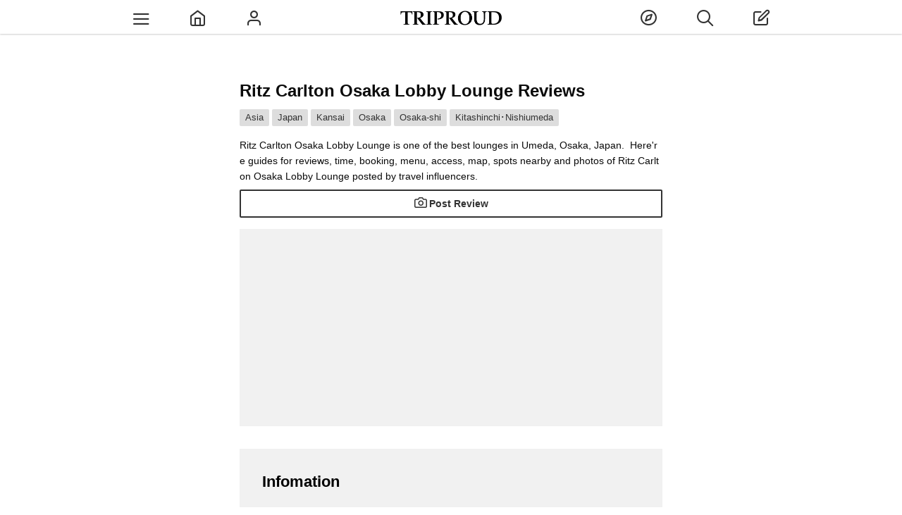

--- FILE ---
content_type: text/html;charset=utf-8
request_url: https://cityspride.com/en/place/3841
body_size: 6435
content:
<!DOCTYPE html><html lang="en" xmlns="http://www.w3.org/1999/xhtml"><head><link href="https://cityspride.com/en/place/3841" rel="canonical"/><meta content="Apache Tapestry Framework (version 5.3.8)" name="generator"/><meta charset="UTF-8"/><meta content="initial-scale = 1.0, maximum-scale = 1.0, user-scalable=no" name="viewport"/><link type="image/png" href="/assets/1.0-SNAPSHOT/ctx/img/favicon.png?ver=2.0.4" rel="shortcut icon"/><link href="/assets/1.0-SNAPSHOT/ctx/img/sp-home-icon.png?ver=1.0.5" rel="apple-touch-icon-precomposed"/><link href="/assets/1.0-SNAPSHOT/ctx/css/global.css?ver=1.14.342" rel="stylesheet"/><link href="/rss_en" title="TRIPROUD" type="application/rss+xml"/><script src="/js/jquery-3.3.1.min.js" type="text/javascript"></script><script src="/assets/1.0-SNAPSHOT/ctx/js/header.js?ver=1.1.57" type="text/javascript"></script><link href="/assets/1.0-SNAPSHOT/ctx/css/prideList.css?ver=1.3.9" rel="stylesheet"/><script src="/assets/1.0-SNAPSHOT/ctx/js/prideList.js?ver=1.0.36" type="text/javascript"></script><link href="/assets/1.0-SNAPSHOT/ctx/css/place.css?ver=1.4.125" rel="stylesheet"/><script src="/assets/1.0-SNAPSHOT/ctx/js/place.js?ver=1.2.15" type="text/javascript"></script><title>Ritz Carlton Osaka Lobby Lounge Reviews | Osaka - TRIPROUD</title><meta content="Ritz Carlton Osaka Lobby Lounge Reviews | Osaka - TRIPROUD" property="og:title"/><meta content="Ritz Carlton Osaka Lobby Lounge is one of the best lounges in Umeda, Osaka, Japan.  Here're guides for reviews, time, booking, menu, access, map, spots nearby and photos of Ritz Carlton Osaka Lobby Lounge posted by travel influencers.
" name="description"/><meta content="Ritz Carlton Osaka Lobby Lounge is one of the best lounges in Umeda, Osaka, Japan.  Here're guides for reviews, time, booking, menu, access, map, spots nearby and photos of Ritz Carlton Osaka Lobby Lounge posted by travel influencers.
" property="og:description"/><meta content="Ritz Carlton Osaka Lobby Lounge, Review, Photo" name="keywords"/><meta content="TRIPROUD" property="og:site_name"/><meta content="website" property="og:type"/><script src="/assets/1.0-SNAPSHOT/ctx/js/video/hls.min.js?ver=1.0.0" type="text/javascript"></script><script src="https://www.googletagmanager.com/gtag/js?id=G-P45NPSFSTZ" async="async"></script><script>
window.dataLayer = window.dataLayer || [];function gtag(){dataLayer.push(arguments);}gtag('js', new Date());gtag('config', 'G-P45NPSFSTZ');
</script><link type="text/css" rel="stylesheet" href="/assets/1.0-SNAPSHOT/ctx/css/empty.css"/><style>
.areaRankFooterSubTitle {
display: block;
}
#aroundPlaceListOuterFrame .areaPlaceListContent, .areaAroundRankFooterInnerFrame {
margin-top: 32px;
}
#aroundPlaceListOuterFrame .areaPlaceListContent:first-child, #aroundPlaceListOuterFrame .prideListContent, .areaAroundRankFooterInnerFrame:first-child {
margin-top: 0;
}
.prideListPrideDescription {
-webkit-line-clamp: 5;
}
.commontTitleWithBorder {
margin: 32px 0;
}
.prideVideoListInnerContent:BEFORE {
padding-top: 139%;
}
.prideVideoListFrame {
margin: 0 -1px;
white-space: normal;
overflow-x: auto;
}
.prideVideoListContent {
width: 33.333% !important;
padding: 1px !important;
}
#userRelatedPrideListOuterFrame .subReviewFrame {
-ms-overflow-style: none;
scrollbar-width: none;
overflow-y: scroll;
max-height: 300px;
}
#userRelatedPrideListOuterFrame .subReviewFrame::-webkit-scrollbar { /* Chrome, Safari 対応 */
display:none;
}
.tagPlaceLink {
background-color: white;
border: 1px solid rgb(221, 221, 221);
cursor: pointer;
}
.prideContentUserName span {
margin: 0 3px 0 0;
}
@media only screen and (max-width: 664px) {
#aroundPlaceListOuterFrame .areaPlaceListContent, .areaAroundRankFooterInnerFrame {
margin-top: 16px;
}
.commontTitleWithBorder {
margin: 16px 0;
}
.prideVideoListFrame {
padding: 0 1px;
margin: 16px -32px 0;
}
}
</style></head><body><div class="globalHeader" id="globalHeader"><div class="globalHeaderInner"><div class="ghContent"><div class="ghMenuContent" id="ghLeftMenuContent"><a class="ghMenuLink" id="ghMenuListDisplayLink"><span onclick="ga('send','event','Link on Header','click','Top Menu', 1);" class="icon-menu2" id="ghMenuListDisplayIcon"></span></a><a onclick="ga('send','event','Link on Header','click','Top Home', 1);" rel="nofollow" id="ghMenuHomeLink" class="ghMenuLink" href="/en/"><span class="icon-home"></span></a><a onclick="ga('send','event','Link on Header','click','Top Profile to Login', 1);" rel="nofollow" id="ghMenuProfileLink" class="ghMenuLink" href="/en/login"><span class="icon-user3"></span></a></div><div id="ghLogoContent"><a onclick="ga('send','event','Link on Header','click','Top Logo', 1);" id="ghLogoLink" href="/en/"><img title="TRIPROUD" alt="TRIPROUD" src="/assets/1.0-SNAPSHOT/ctx/img/triproudLogo.png?ver=1.0.10" id="headerLogoL"/></a></div><div class="ghMenuContent" id="ghRightMenuContent"><a onclick="ga('send','event','Link on Header','click','Top Discover', 1);" rel="nofollow" id="ghMenuFindLink" class="ghMenuLink" href="/en/latest"><span class="icon-compass1"></span></a><span onclick="ga('send','event','Link on Header','click','Top Search', 1);" data-loginword="Please, login." data-loginflg="false" data-url="/en/ajax/search/searchHistoryList" class="ghMenuLink" id="ghMenuSearchLink"><span class="icon-search2"></span></span><a onclick="ga('send','event','Link on Header','click','Top Post to Login', 1);" rel="nofollow" id="ghMenuPostLink" class="ghMenuLink" href="/en/login"><span class="icon-edit"></span></a></div></div></div></div><div class="globalHeader" id="globalHeaderFooter"><div class="globalHeaderInner"><div class="ghContent"><div class="ghMenuContent"><a onclick="ga('send','event','Link on Header','click','Bottom Home', 1);" rel="nofollow" class="ghMenuLink" href="/en/"><span class="icon-home"></span></a><style>#globalHeaderFooter .ghMenuLink {width: 33.333%;}</style><a onclick="ga('send','event','Link on Header','click','Bottom Discover', 1);" rel="nofollow" class="ghMenuLink" href="/en/latest"><span class="icon-compass1"></span></a><a onclick="ga('send','event','Link on Header','click','Bottom Post', 1);" rel="nofollow" class="ghMenuLink" href="/en/login"><span class="icon-edit"></span></a></div></div></div></div><div id="globalContainer"><article id="placeArticleFrame"><header class="topAreaFrame"><h1>Ritz Carlton Osaka Lobby Lounge Reviews</h1><div onclick="ga('send','event','Link on Place','click','Top area', 1);" class="tagBreadcrumbListFrame" id="placeBreadcrumbsFrame"><span class="tagBreadcrumbsLinkOuter"><a class="tagBreadcrumbsLink" href="/en/rank/2666/136">Asia</a></span><span class="tagBreadcrumbsLinkOuter"><a class="tagBreadcrumbsLink" href="/en/rank/2667/136">Japan</a></span><span class="tagBreadcrumbsLinkOuter"><a class="tagBreadcrumbsLink" href="/en/rank/2673/136">Kansai</a></span><span class="tagBreadcrumbsLinkOuter"><a class="tagBreadcrumbsLink" href="/en/rank/30/136">Osaka</a></span><span class="tagBreadcrumbsLinkOuter"><a class="tagBreadcrumbsLink" href="/en/rank/148/136">Osaka-shi</a></span><span class="tagBreadcrumbsLinkOuter"><a class="tagBreadcrumbsLink" href="/en/rank/1294/136">Kitashinchi･Nishiumeda</a></span></div><div id="topPlaceDescriptionOuter"><p class="topAreaDescription" id="topPlaceDescriptionPart">Ritz Carlton Osaka Lobby Lounge is one of the best lounges in Umeda, Osaka, Japan.  Here're guides for reviews, time, booking, menu, access, map, spots nearby and photos of Ritz Carlton Osaka Lobby Lounge posted by travel influencers.
</p></div></header><div class="addPostFrame"><div class="addPostInnerFrame"><a data-loginflg="false" onclick="ga('send','event','Link on Place','click','Add Post', 1);" id="addPostLink" class="addPostLink" data-loginword="Please, Login" href="/en/action/pride/add/3841"><span class="icon-camera3"></span>Post Review</a></div></div><div style="max-width: 600px; min-height:280px; margin: 16px auto 0; background-color: rgb(241, 241, 241);"><script crossorigin="anonymous" src="https://pagead2.googlesyndication.com/pagead/js/adsbygoogle.js?client=ca-pub-1798759493033105" async="async"></script><!-- 場所トップ --><ins data-full-width-responsive="true" data-ad-format="auto" data-ad-slot="1273053609" data-ad-client="ca-pub-1798759493033105" style="display:block" class="adsbygoogle"></ins><script>(adsbygoogle = window.adsbygoogle || []).push({});</script></div><div id="prideDetailPlaceInfoFrame"><section class="placeInfoFrame" id="placeInfoFrame"><p class="commontTitleWithBorder">Infomation</p><div class="placeInfoInnerFrame"><div class="placeInfoContent"><p class="placeInfoLabel">Name</p><p class="placeInfo">Ritz Carlton Osaka Lobby Lounge</p></div><div class="placeInfoContent"><p class="placeInfoLabel">Address</p><p class="placeInfo placeAddressInfo">2-5-25 Umeda, Kita-ku, Osaka-shi, Osaka<a target="_blank" rel="nofollow" href="https://www.google.com/maps/place/34.698,135.492" id="placeInfoMapLink">Google Map</a></p></div><div class="placeInfoContent"><p class="placeInfoLabel">Tel</p><p class="placeInfo">06-6343-7020</p></div><div class="placeInfoContent"><p class="placeInfoLabel">Hours</p><p class="placeInfo">11:00-23:00 [Tri]11:00-24:00 [Sat]9:30-24:00 [Sun・Holidays]9:30-23:00</p></div><div class="placeInfoContent"><h3 class="placeInfoLabel">Web</h3><p id="placeInfoWeb" class="placeInfo"><a target="_blank" rel="nofollow" href="https://www.ritz-carlton.co.jp/restaurant/lounge/">www.ritz-carlton.co.jp</a></p></div><div class="placeInfoContent"><p class="placeInfoLabel">How to get there</p><p class="placeInfo">5 min walk, from Nishiumeda Station.</p></div><div class="placeInfoContent"><p class="placeInfoLabel">Parking</p><p class="placeInfo">Parking area is available</p></div></div></section></div><div data-url="/en/ajax/video/placevideocontent/3841?sort=popular" id="videoContentOuterFrame"><div class="loader"></div></div><section onclick="ga('send','event','Link on Place','click','Main content', 1);" id="prideListFrame"><h2 class="commontTitleWithBorder">Ritz Carlton Osaka Lobby Lounge Popular Reviews</h2><div class="tagBreadcrumbListFrame" id="placeBreadcrumbsFrame"><span class="tagBreadcrumbsLinkOuter"><span data-url="/en/ajax/placecontentlist/3841?tagId=136" class="tagBreadcrumbsLink tagPlaceLink">Restaurant</span></span><span class="tagBreadcrumbsLinkOuter"><span data-url="/en/ajax/placecontentlist/3841?tagId=414" class="tagBreadcrumbsLink tagPlaceLink">Strawberry-Afternoon-Tea</span></span><span class="tagBreadcrumbsLinkOuter"><span data-url="/en/ajax/placecontentlist/3841?tagId=378" class="tagBreadcrumbsLink tagPlaceLink">Hotel-Afternoon-Tea</span></span><span class="tagBreadcrumbsLinkOuter"><span data-url="/en/ajax/placecontentlist/3841?tagId=1125" class="tagBreadcrumbsLink tagPlaceLink">Special-Menu</span></span><span class="tagBreadcrumbsLinkOuter"><span data-url="/en/ajax/placecontentlist/3841?tagId=95" class="tagBreadcrumbsLink tagPlaceLink">Afternoontea</span></span><span class="tagBreadcrumbsLinkOuter"><span data-url="/en/ajax/placecontentlist/3841?tagId=396" class="tagBreadcrumbsLink tagPlaceLink">Christmas-Afternoontea</span></span><span class="tagBreadcrumbsLinkOuter"><span data-url="/en/ajax/placecontentlist/3841?tagId=656" class="tagBreadcrumbsLink tagPlaceLink">Afternoon-Tea-2023-Autumn</span></span><span class="tagBreadcrumbsLinkOuter"><span data-url="/en/ajax/placecontentlist/3841?tagId=1333" class="tagBreadcrumbsLink tagPlaceLink">Christmas-Afternoon-Tea-2023</span></span><span class="tagBreadcrumbsLinkOuter"><span data-url="/en/ajax/placecontentlist/3841?tagId=1275" class="tagBreadcrumbsLink tagPlaceLink">Instagrammable-Afternoon-Tea</span></span><span class="tagBreadcrumbsLinkOuter"><span data-url="/en/ajax/placecontentlist/3841?tagId=653" class="tagBreadcrumbsLink tagPlaceLink">Afternoon-Tea-2024</span></span><span class="tagBreadcrumbsLinkOuter"><span data-url="/en/ajax/placecontentlist/3841?tagId=425" class="tagBreadcrumbsLink tagPlaceLink">Brand-Collaboration-Afternoon-Tea</span></span><span class="tagBreadcrumbsLinkOuter"><span data-url="/en/ajax/placecontentlist/3841?tagId=924" class="tagBreadcrumbsLink tagPlaceLink">2023-Spring-Afternoon-Tea</span></span><span class="tagBreadcrumbsLinkOuter"><span data-url="/en/ajax/placecontentlist/3841?tagId=493" class="tagBreadcrumbsLink tagPlaceLink">Matcha-Afternoon-Tea</span></span><span class="tagBreadcrumbsLinkOuter"><span data-url="/en/ajax/placecontentlist/3841?tagId=739" class="tagBreadcrumbsLink tagPlaceLink">Japanese-Afternoon-Tea</span></span><span class="tagBreadcrumbsLinkOuter"><span data-url="/en/ajax/placecontentlist/3841?tagId=655" class="tagBreadcrumbsLink tagPlaceLink">Afternoon-Tea-2023-Summer</span></span><span class="tagBreadcrumbsLinkOuter"><span data-url="/en/ajax/placecontentlist/3841?tagId=574" class="tagBreadcrumbsLink tagPlaceLink">Private-Room
</span></span><span class="tagBreadcrumbsLinkOuter"><span data-url="/en/ajax/placecontentlist/3841?tagId=651" class="tagBreadcrumbsLink tagPlaceLink">Afternoon-Tea-In-Private-Room</span></span><span class="tagBreadcrumbsLinkOuter"><span data-url="/en/ajax/placecontentlist/3841?tagId=1126" class="tagBreadcrumbsLink tagPlaceLink">Mood</span></span><span class="tagBreadcrumbsLinkOuter"><span data-url="/en/ajax/placecontentlist/3841?tagId=678" class="tagBreadcrumbsLink tagPlaceLink">Take-Out-Afternoon-Tea</span></span><span class="tagBreadcrumbsLinkOuter"><span data-url="/en/ajax/placecontentlist/3841?tagId=427" class="tagBreadcrumbsLink tagPlaceLink">Cherry-Blossoms-Afternoon-Tea
</span></span><span class="tagBreadcrumbsLinkOuter"><span data-url="/en/ajax/placecontentlist/3841?tagId=1228" class="tagBreadcrumbsLink tagPlaceLink">Cherry-Blossoms-Afternoon-Tea-2024</span></span><span class="tagBreadcrumbsLinkOuter"><span data-url="/en/ajax/placecontentlist/3841?tagId=55" class="tagBreadcrumbsLink tagPlaceLink">Cafe</span></span><span class="tagBreadcrumbsLinkOuter"><span data-url="/en/ajax/placecontentlist/3841?tagId=1127" class="tagBreadcrumbsLink tagPlaceLink">Specialty-Shop</span></span></div><div id="prideListInnerFrame"><div><div class="prideListContent"><div class="prideContentFrame"><div data-alt="Strawberry Afternoon Tea with The Image of Paris, France
 | Ritz Carlton Osaka Lobby Lounge Review" data-image="https://static.cityspride.com/img/mao_sweet/pride/s/dd22f7d1b7fc10fffd044c1fa235fe940.jpg" class="prideContentImgOuter placeListContentImgOuter placeListContentImgOuterPre"><a class="prideListContentImgLink placeListContentImgLink" href="/en/pride/13669"><span class="prideListContentImgLinkInner"></span></a><span class="prideListMediaContent"><span class="icon-play-circle"></span></span><span class="prideListScoreContent"><span class="icon-eye"></span>1254<span class="icon-heart1"></span>4</span></div><div class="prideContentInnerFrame"><div class="pridePaparazziContent"><a rel="nofollow" class="prideContentUserImgLink" href="/en/profile/mao_sweet"><!-- small --><img alt="プロフィール画像" src="https://static.cityspride.com/img/mao_sweet/profile/s/cf3f63085694285ef84de2ad3a087878.jpg" class="profileIcon"/></a><div class="prideContentUserNameOuter"><span class="prideContentUserName"><span class="icon-clock2"></span>12.30.21</span></div><p class="prideContentPride"><a class="prideContentPrideLink" href="/en/pride/13669">Strawberry Afternoon Tea with The Image of Paris, France
<span class="prideListContentPrideInnerPlace"><span class="icon-map-pin2"></span>Ritz Carlton Osaka Lobby Lounge</span></a></p><p class="prideContentPrideDescription">I went to the Ritz-Carlton Osaka Strawberry Afternoon Tea "Strawberry Afternoon Tea in Paris". The sweets and savory named after the French lady and gentleman are gorgeous and cute, and they are all delicious. It is an afternoon tea that is sure to be very popular this season as well.
</p></div></div></div></div><div class="prideListContent"><script crossorigin="anonymous" src="https://pagead2.googlesyndication.com/pagead/js/adsbygoogle.js?client=ca-pub-1798759493033105" async="async"></script><!-- プライドリスト --><ins data-full-width-responsive="true" data-ad-format="auto" data-ad-slot="5681283469" data-ad-client="ca-pub-1798759493033105" style="display:block; margin: 0 auto; background-color: rgb(241, 241, 241);" class="adsbygoogle"></ins><script>(adsbygoogle = window.adsbygoogle || []).push({});</script></div><div class="prideListContent"><div class="prideContentFrame"><div data-alt="Christmas Sweets Afternoon Tea | Ritz Carlton Osaka Lobby Lounge Review" data-image="https://static.cityspride.com/img/mao_sweet/pride/s/a083bd13e0f67f4dda34d8a6c1552ff20.jpg" class="prideContentImgOuter placeListContentImgOuter placeListContentImgOuterPre"><a class="prideListContentImgLink placeListContentImgLink" href="/en/pride/16475"><span class="prideListContentImgLinkInner"></span></a><span class="prideListMediaContent"><span class="icon-play-circle"></span></span><span class="prideListScoreContent"><span class="icon-eye"></span>828<span class="icon-heart1"></span>2</span></div><div class="prideContentInnerFrame"><div class="pridePaparazziContent"><a rel="nofollow" class="prideContentUserImgLink" href="/en/profile/mao_sweet"><!-- small --><img alt="プロフィール画像" src="https://static.cityspride.com/img/mao_sweet/profile/s/cf3f63085694285ef84de2ad3a087878.jpg" class="profileIcon"/></a><div class="prideContentUserNameOuter"><span class="prideContentUserName"><span class="icon-clock2"></span>11.14.22</span></div><p class="prideContentPride"><a class="prideContentPrideLink" href="/en/pride/16475">Christmas Sweets Afternoon Tea<span class="prideListContentPrideInnerPlace"><span class="icon-map-pin2"></span>Ritz Carlton Osaka Lobby Lounge</span></a></p><p class="prideContentPrideDescription">We had Christmas afternoon tea at the Ritz-Carlton Osaka. You can enjoy Christmas sweets such as Christmas cakes sold at gourmet shops little by little. It is an afternoon tea full of Christmas feeling, with Christmas-like savory such as meat pie and chicken.
</p></div></div></div></div><div class="prideListContent"><div class="prideContentFrame"><div data-alt="Gorgeous Afternoon Tea in Suite for 3 Days Only
 | Ritz Carlton Osaka Lobby Lounge Review" data-image="https://static.cityspride.com/img/mao_sweet/pride/s/b95e40ee10990f30f104aec16a6322140.jpg" class="prideContentImgOuter placeListContentImgOuter placeListContentImgOuterPre"><a class="prideListContentImgLink placeListContentImgLink" href="/en/pride/12519"><span class="prideListContentImgLinkInner"></span></a><span class="prideListMediaContent"><span class="icon-play-circle"></span></span><span class="prideListScoreContent"><span class="icon-eye"></span>1079<span class="icon-heart1"></span>1</span></div><div class="prideContentInnerFrame"><div class="pridePaparazziContent"><a rel="nofollow" class="prideContentUserImgLink" href="/en/profile/mao_sweet"><!-- small --><img alt="プロフィール画像" src="https://static.cityspride.com/img/mao_sweet/profile/s/cf3f63085694285ef84de2ad3a087878.jpg" class="profileIcon"/></a><div class="prideContentUserNameOuter"><span class="prideContentUserName"><span class="icon-clock2"></span>09.16.21</span></div><p class="prideContentPride"><a class="prideContentPrideLink" href="/en/pride/12519">Gorgeous Afternoon Tea in Suite for 3 Days Only
<span class="prideListContentPrideInnerPlace"><span class="icon-map-pin2"></span>Ritz Carlton Osaka Lobby Lounge</span></a></p><p class="prideContentPrideDescription">A special plan to enjoy the Ritz-Carlton Osaka x Laura Ashley collaboration afternoon tea in the suite is now available. You can enjoy live piano music and gorgeous afternoon tea with champagne in a special room that you can't usually enter without staying. In addition, a souvenir of Laura Ashley amenities is included.</p></div></div></div></div><div class="prideListContent"><div class="prideContentFrame"><div data-alt="Luxury Strawberry Afternoon Tea | Ritz Carlton Osaka Lobby Lounge Review" data-image="https://static.cityspride.com/img/mao_sweet/pride/s/1f3a9178218167f80d31dc3cc0dfad260.jpg" class="prideContentImgOuter placeListContentImgOuter placeListContentImgOuterPre"><a class="prideListContentImgLink placeListContentImgLink" href="/en/pride/19163"><span class="prideListContentImgLinkInner"></span></a><span class="prideListMediaContent"><span class="icon-play-circle"></span></span><span class="prideListScoreContent"><span class="icon-eye"></span>865<span class="icon-heart1"></span>1</span></div><div class="prideContentInnerFrame"><div class="pridePaparazziContent"><a rel="nofollow" class="prideContentUserImgLink" href="/en/profile/mao_sweet"><!-- small --><img alt="プロフィール画像" src="https://static.cityspride.com/img/mao_sweet/profile/s/cf3f63085694285ef84de2ad3a087878.jpg" class="profileIcon"/></a><div class="prideContentUserNameOuter"><span class="prideContentUserName"><span class="icon-clock2"></span>12.29.23</span></div><p class="prideContentPride"><a class="prideContentPrideLink" href="/en/pride/19163">Luxury Strawberry Afternoon Tea<span class="prideListContentPrideInnerPlace"><span class="icon-map-pin2"></span>Ritz Carlton Osaka Lobby Lounge</span></a></p><p class="prideContentPrideDescription">I went to the Strawberry Afternoon Tea that started at the Ritz Carlton Osaka. Luxury is the theme of this afternoon tea, which features elegant sweets in white and red. You can enjoy gorgeous and cute strawberry sweets.
</p></div></div></div></div><div class="prideListContent"><div class="prideContentFrame"><div data-alt="Asprey Collaboration Afternoon Tea with Theme of the British King Coronation Ceremony | Ritz Carlton Osaka Lobby Lounge Review" data-image="https://static.cityspride.com/img/mao_sweet/pride/s/3bd670ad2ae448cbdc93cc7cf0bae0cc0.jpg" class="prideContentImgOuter placeListContentImgOuter placeListContentImgOuterPre"><a class="prideListContentImgLink placeListContentImgLink" href="/en/pride/17699"><span class="prideListContentImgLinkInner"></span></a><span class="prideListMediaContent"><span class="icon-play-circle"></span></span><span class="prideListScoreContent"><span class="icon-eye"></span>829<span class="icon-heart1"></span>1</span></div><div class="prideContentInnerFrame"><div class="pridePaparazziContent"><a rel="nofollow" class="prideContentUserImgLink" href="/en/profile/mao_sweet"><!-- small --><img alt="プロフィール画像" src="https://static.cityspride.com/img/mao_sweet/profile/s/cf3f63085694285ef84de2ad3a087878.jpg" class="profileIcon"/></a><div class="prideContentUserNameOuter"><span class="prideContentUserName"><span class="icon-clock2"></span>04.11.23</span></div><p class="prideContentPride"><a class="prideContentPrideLink" href="/en/pride/17699">Asprey Collaboration Afternoon Tea with Theme of the British King Coronation Ceremony<span class="prideListContentPrideInnerPlace"><span class="icon-map-pin2"></span>Ritz Carlton Osaka Lobby Lounge</span></a></p><p class="prideContentPrideDescription">I went to the Ritz-Carlton Osaka x Asprey collaboration afternoon tea. The theme is the coronation ceremony of the British King, and while it has an elegant and solemn image, the colorful and cute sweets with motifs such as the national flag are the perfect finish. We are also holding a campaign where you can get amenities by posting on SNS with a designated tag.
</p></div></div></div></div><div class="prideListContent"><div class="prideContentFrame"><div data-alt="Macarons and Tea Made by Herme, Pierre Herme Collaboration Afternoon Tea
 | Ritz Carlton Osaka Lobby Lounge Review" data-image="https://static.cityspride.com/img/mao_sweet/pride/s/eaa240156dc3a01b900c50ac2c295d6e0.jpg" class="prideContentImgOuter placeListContentImgOuter placeListContentImgOuterPre"><a class="prideListContentImgLink placeListContentImgLink" href="/en/pride/18549"><span class="prideListContentImgLinkInner"></span></a><span class="prideListMediaContent"><span class="icon-play-circle"></span></span><span class="prideListScoreContent"><span class="icon-eye"></span>435<span class="icon-heart1"></span>1</span></div><div class="prideContentInnerFrame"><div class="pridePaparazziContent"><a rel="nofollow" class="prideContentUserImgLink" href="/en/profile/mao_sweet"><!-- small --><img alt="プロフィール画像" src="https://static.cityspride.com/img/mao_sweet/profile/s/cf3f63085694285ef84de2ad3a087878.jpg" class="profileIcon"/></a><div class="prideContentUserNameOuter"><span class="prideContentUserName"><span class="icon-clock2"></span>08.30.23</span></div><p class="prideContentPride"><a class="prideContentPrideLink" href="/en/pride/18549">Macarons and Tea Made by Herme, Pierre Herme Collaboration Afternoon Tea
<span class="prideListContentPrideInnerPlace"><span class="icon-map-pin2"></span>Ritz Carlton Osaka Lobby Lounge</span></a></p><p class="prideContentPrideDescription">I went to the first Ritz-Carlton Osaka x Pierre Hermé collaboration afternoon tea. A limited-time afternoon tea where you can enjoy Hermé's signature macarons and Hermé tea. Tea will be free flow for a limited time only. It seems that the second autumn menu will be introduced from late September.</p></div></div></div></div><div class="prideListContent"><script crossorigin="anonymous" src="https://pagead2.googlesyndication.com/pagead/js/adsbygoogle.js?client=ca-pub-1798759493033105" async="async"></script><!-- プライドリスト --><ins data-full-width-responsive="true" data-ad-format="auto" data-ad-slot="5681283469" data-ad-client="ca-pub-1798759493033105" style="display:block; margin: 0 auto; background-color: rgb(241, 241, 241);" class="adsbygoogle"></ins><script>(adsbygoogle = window.adsbygoogle || []).push({});</script></div><div class="prideListContent"><div class="prideContentFrame"><div data-alt="Pearl Afternoon Tea Collaborated With MIKIMOTO  | Ritz Carlton Osaka Lobby Lounge Review" data-image="https://static.cityspride.com/img/mao_sweet/pride/s/e8a835c4ed9515abed3c7458e4db5ca40.jpg" class="prideContentImgOuter placeListContentImgOuter placeListContentImgOuterPre"><a class="prideListContentImgLink placeListContentImgLink" href="/en/pride/6567"><span class="prideListContentImgLinkInner"></span></a><span class="prideListMediaContent"></span><span class="prideListScoreContent"><span class="icon-eye"></span>698</span></div><div class="prideContentInnerFrame"><div class="pridePaparazziContent"><a rel="nofollow" class="prideContentUserImgLink" href="/en/profile/mao_sweet"><!-- small --><img alt="プロフィール画像" src="https://static.cityspride.com/img/mao_sweet/profile/s/cf3f63085694285ef84de2ad3a087878.jpg" class="profileIcon"/></a><div class="prideContentUserNameOuter"><span class="prideContentUserName"><span class="icon-clock2"></span>09.18.19</span></div><p class="prideContentPride"><a class="prideContentPrideLink" href="/en/pride/6567">Pearl Afternoon Tea Collaborated With MIKIMOTO <span class="prideListContentPrideInnerPlace"><span class="icon-map-pin2"></span>Ritz Carlton Osaka Lobby Lounge</span></a></p><p class="prideContentPrideDescription">Ritz Carlton Osaka offers afternoon tea inspired by pearl and collaborated with MIKIMOTO.  We can get a ticket to change the original gift at a shop of MIKIMOTO.</p></div></div></div></div></div><script type="text/javascript"><!--
(function($) {

	var prideContentImgOuterList = $(".placeListContentImgOuterPre");

	prideContentImgOuterList.each(function() {
		var imgContentOuter = $(this);
		imgContentOuter.removeClass('placeListContentImgOuterPre')
		var tmpImg = new Image();
		tmpImg.onload = function() {
			var prideContentImgLinkInner = imgContentOuter.find('.prideListContentImgLinkInner');
			prideContentImgLinkInner.prepend(tmpImg);
			imgContentOuter.animate({'opacity': 100}, 'fast');
		};
		tmpImg.src = imgContentOuter.data('image');
		var alt = imgContentOuter.data('alt');
		if (alt) tmpImg.alt = alt;
	});

})(jQuery);
//--></script></div></section><div onclick="ga('send','event','Link on Place','click','Relate Place', 1);" data-url="/en/ajax/relatedplacelist/3841" class="insertPlaceListOuterFrame" id="relatePlaceListOuterFrame"><div class="loader"></div></div><div onclick="ga('send','event','Link on Place','click','Around place', 1);" data-url="/en/ajax/aroundplacelist/3841" class="insertPlaceListOuterFrame" id="aroundPlaceListOuterFrame"><div class="loader"></div></div><div class="rankPlaceProgressFrame" id="aroundPlaceListProgressFrame"><div class="loader"></div></div></article><div onclick="ga('send','event','Link on Place','click','Tag Place', 1);" data-url="/en/ajax/placeTagPlaceList/3841" class="insertPlaceListOuterFrame" id="placeTagPlaceListFrame"></div><div class="rankPlaceProgressFrame" id="placeTagPlaceListProgressFrame"><div class="loader"></div></div><div style="max-width: 600px; min-height:280px; margin: 16px auto 0;background-color: rgb(241, 241, 241);"><script crossorigin="anonymous" src="https://pagead2.googlesyndication.com/pagead/js/adsbygoogle.js?client=ca-pub-1798759493033105" async="async"></script><!-- プレイス2 --><ins data-full-width-responsive="true" data-ad-format="auto" data-ad-slot="6692335892" data-ad-client="ca-pub-1798759493033105" style="display:block" class="adsbygoogle"></ins><script>(adsbygoogle = window.adsbygoogle || []).push({});</script></div><div style="max-width: 600px; margin: 16px auto 0;background-color: rgb(241, 241, 241);"><script crossorigin="anonymous" src="https://pagead2.googlesyndication.com/pagead/js/adsbygoogle.js?client=ca-pub-1798759493033105" async="async"></script><!-- プレイスフッター --><ins data-full-width-responsive="true" data-ad-format="auto" data-ad-slot="2638731859" data-ad-client="ca-pub-1798759493033105" style="display:block;margin: 0 auto;" class="adsbygoogle"></ins><script>(adsbygoogle = window.adsbygoogle || []).push({});</script></div></div><div class="ghOuterFrame" id="ghMenuListFrame"><div id="ghMenuListScrollOuterFrame"><div id="ghMenuListScrollFrame"><ul class="ghMenuList" id="ghMenuList"><li><a onclick="ga('send','event','Link on Menu','click', 'About', 1);" rel="nofollow" href="/en/about">About</a></li><li><a onclick="ga('send','event','Link on Menu','click', 'Login', 1);" rel="nofollow" href="/en/login">Login</a></li><li><a onclick="ga('send','event','Link on Menu','click', 'Create Account', 1);" rel="nofollow" href="/en/account/create">Create Account</a></li></ul><div class="footerMenuList"><div class="footerMenuListTitle"></div><a onclick="ga('send','event','Link on Menu','click', 'Help', 1);" rel="nofollow" href="/en/help">Help</a><a rel="nofollow" href="/en/userpolicy">Terms</a><a rel="nofollow" href="/en/contact">Contact</a></div><div class="footerMenuList"><div class="footerMenuListTitle"></div><a onclick="ga('send','event','Link on Menu','click', 'Japanese', 1);" rel="nofollow" href="/place/3841">Japanese</a><a onclick="ga('send','event','Link on Menu','click', 'English', 1);" rel="nofollow" href="/en/place/3841">English</a></div><div class="menuSNSFrame"><a onclick="ga('send','event','Link on Menu','click', 'SNS Facebook', 1);" rel="nofollow" target="_blank" href="https://www.facebook.com/cityspride/" class="globalFooterSNSLink icon-facebook2" id="facebookLink"></a><a onclick="ga('send','event','Link on Menu','click', 'SNS Twitter', 1);" rel="nofollow" target="_blank" href="https://twitter.com/TRIPROUD" class="globalFooterSNSLink icon-twitter2" id="twitterLink"></a><a onclick="ga('send','event','Link on Menu','click', 'SNS Instagram', 1);" rel="nofollow" target="_blank" href="https://www.instagram.com/triproud_travel/" class="globalFooterSNSLink icon-instagram" id="instagramLink"></a><a onclick="ga('send','event','Link on Menu','click', 'SNS Pinterest', 1);" rel="nofollow" target="_blank" href="http://www.pinterest.com/cityspride/citys-pride/" class="globalFooterSNSLink icon-pinterest2" id="pinterestLink"></a><a onclick="ga('send','event','Link on Menu','click', 'SNS Rss', 1);" rel="nofollow" target="_blank" type="application/rss+xml" href="http://cityspride.com/rss" class="globalFooterSNSLink icon-feed2" id="rssLink"></a></div><div class="menuCopyRightsFrame"><a rel="nofollow" target="_blank" href="http://www.t-youzai.com/it/work.html">© 2023 TRIPROUD All Rights Reserved.</a></div></div><div class="closeButton" id="ghMenuListClose">×</div></div><div class="closeFrame"></div></div><div class="ghOuterFrame" id="searchFrame"><div id="searchScrollOuterFrame"><div id="searchScrollFrame"><div data-lang="en" id="searchFormContent"><input placeholder="Destinations, Category" id="searchBox"></input><span class="icon-search" id="searchBoxIcon"></span><img src="/assets/1.0-SNAPSHOT/ctx/img/progress.gif" alt="waiting" id="searchBoxProgress"/></div><div id="searchResultTopFrame"><a onclick="ga('send','event','Link on Search','click','Search History', 1);" rel="nofollow" href="/en/history">History</a></div><div id="searchResultFrame"></div></div><div class="closeButton" id="searchClose">×</div></div><div class="closeFrame"></div></div><div id="globalAlertFrame"><div id="globalAlertContent"><div id="globalAlertWord"></div><div id="globalAlertButton">OK</div></div></div><div id="globalLoginAlertFrame"><div id="globalLoginAlertContent"><div id="globalLoginAlertWord"></div><div class="globalLoginButton"><a onclick="ga('send','event','Link on Global','click', 'Login', 1);" rel="nofollow" href="/en/login">Login</a></div><div class="globalLoginButton"><a onclick="ga('send','event','Link on Global','click', 'Create Account', 1);" rel="nofollow" href="/en/account/create">Create Account</a></div><div class="globalLoginButton"><a onclick="ga('send','event','Link on Global','click', 'About', 1);" rel="nofollow" href="/en/about">About TRIPROUD</a></div><span onclick="ga('send','event','Link on Global','click', 'Cancel', 1);" class="icon-chevron-small-down" id="globalLoginCancelButton"></span></div></div></body><div id="googleFooterAd"><script crossorigin="anonymous" src="https://pagead2.googlesyndication.com/pagead/js/adsbygoogle.js?client=ca-pub-1798759493033105" async="async"></script><!-- 記事フッター固定2 --><ins data-ad-slot="7597123100" data-ad-client="ca-pub-1798759493033105" style="display:block;width:320px;height:100px;margin:auto;text-align:center;z-index:99999;" class="adsbygoogle"></ins><script><!--
(function($) {
var width = $(window).width();
if (width > 600) {
	$('#googleFooterAd').hide();
} else {
	(adsbygoogle = window.adsbygoogle || []).push({});
}
})(jQuery);
//--></script></div></html>

--- FILE ---
content_type: text/html;charset=utf-8
request_url: https://cityspride.com/en/ajax/aroundplacelist/3841
body_size: 2848
content:
<section class="areaRankFooterFrame"><div><h2 class="commontTitleWithBorder">Ritz Carlton Osaka Lobby Lounge Nearby Spots</h2><h3 class="commontTitle3">Nearby Restaurants</h3><div class="userLatestPrideListSubInnerFrame"><div class="relatedPrideContent"><a class="relatedPrideLink" href="/en/place/2902"><span style="background-image:url('https://static.cityspride.com/img/mao_sweet/pride/s/41331817027cd6fdd58ec037a52c2e510.jpg');" class="relatedPrideImg"></span><span class="areaRankPlace">Conrad Osaka 40 SkyBar &amp; Lounge</span></a><p class="areaRankReviewNum">36 Reviews</p><p class="areaRankReviewNum">Conrad Osaka's autumn afternoon tea is a "monochrome / leopard afternoon tea" with a spiral stand that has been transformed into a more stylish afternoon tea that is perfect for a calm atmosphere using sesame, bamboo charcoal, and coffee. Of course, there are many autumn ingredients such as chestnuts, pumpkins, and figs.
</p></div><div class="relatedPrideContent"><a class="relatedPrideLink" href="/en/place/3941"><span style="background-image:url('https://static.cityspride.com/img/mao_sweet/pride/s/899a3c8007455e1ba7e50ff2157f7c6f0.jpg');" class="relatedPrideImg"></span><span class="areaRankPlace">FRUIT</span></a><p class="areaRankReviewNum">72 Reviews</p><p class="areaRankReviewNum">I had FRUIT's Amaou parfait from Fukuoka prefecture. A gorgeous parfait that uses a whole pack of large strawberries. It is packed with various accents such as homemade milk ice cream, cheese cream, and rose jelly, so you won't get tired of eating it. The glass was packed with strawberries, and it was the last strawberry parfait.
</p></div><div class="relatedPrideContent"><a class="relatedPrideLink" href="/en/place/5740"><span style="background-image:url('https://static.cityspride.com/img/lovebird/pride/s/80f427f4d8aa64b89227209147a859300.jpg');" class="relatedPrideImg"></span><span class="areaRankPlace">Zentis Osaka UPSTAIRZ
</span></a><p class="areaRankReviewNum">39 Reviews</p><p class="areaRankReviewNum">UPSTAIRZ's strawberry afternoon tea. The bunny and snowman look so cute! The glass contains yuzu jelly, and the moderately sour taste is perfect for cleansing the palate. And this shortcake is excellent.</p></div></div><div class="areaRankFooterAllLinkContennt"><a rel="nofollow" class="areaRankFooterAllLink" href="/en/around/place/3841?distance=5.0&amp;tagId=136">Nearby Restaurants</a></div><h3 class="commontTitle3">Nearby Tourist Spots</h3><div class="userLatestPrideListSubInnerFrame"><div class="relatedPrideContent"><a class="relatedPrideLink" href="/en/place/564"><span style="background-image:url('https://static.cityspride.com/img/eno_noe_22/pride/s/a07a86558a62053cb6cc7bee2efe59540.jpg');" class="relatedPrideImg"></span><span class="areaRankPlace">Osaka Castle</span></a><p class="areaRankReviewNum">11 Reviews</p><p class="areaRankReviewNum">We can see the cherry blossom in full bloom and Osaka Castle at the same time in this season.  The cherry blossom was late this year, so we could see the castle's blue illumination for the World Autism Awareness Day together.  The cherry blossom are going to be at their best, why don't you come? </p></div><div class="relatedPrideContent"><a class="relatedPrideLink" href="/en/place/253"><span style="background-image:url('https://static.cityspride.com/img/HOMIHOMI0328/pride/s/cc56b292bbe0c3a97740022f785977ad0.jpg');" class="relatedPrideImg"></span><span class="areaRankPlace">Umeda Sky Building</span></a><p class="areaRankReviewNum">13 Reviews</p><p class="areaRankReviewNum">The Christmas event, which is being held until December 25th, features a giant snow globe this year. At the end of the white forest in the sky is a snow globe decorated in white. Inside the dome, there are white flowers and white sofas, and the snow-like illuminations are falling, making it look wonderful. Be sure to step inside the snow globe and take some wonderful photos.</p></div><div class="relatedPrideContent"><a class="relatedPrideLink" href="/en/place/720"><span style="background-image:url('https://static.cityspride.com/img/ms_k_sk/pride/s/62402e4048ca2762445ec379d3834d840.jpg');" class="relatedPrideImg"></span><span class="areaRankPlace">Abeno Harukas</span></a><p class="areaRankReviewNum">4 Reviews</p><p class="areaRankReviewNum">Abeno Harukas is the highest building in Japan.  The night view of Osaka looked from here is amazing!  On sunny day, you can see the beautiful sunset as a beginning, the golden hour, and then the night view on the whole surface under the building.</p></div></div><div class="areaRankFooterAllLinkContennt"><a rel="nofollow" class="areaRankFooterAllLink" href="/en/around/place/3841?distance=5.0&amp;tagId=135">Nearby Tourist Spots</a></div><h3 class="commontTitle3">Nearby Hotels</h3><div class="userLatestPrideListSubInnerFrame"><div class="relatedPrideContent"><a class="relatedPrideLink" href="/en/place/652"><span style="background-image:url('https://static.cityspride.com/img/naochen/pride/s/e00ebddd43395f36e9d2fc9fec43a3710.jpg');" class="relatedPrideImg"></span><span class="areaRankPlace">Harmonie Embrassee Osaka</span></a><p class="areaRankReviewNum">5 Reviews</p><p class="areaRankReviewNum">The jacuzzi on the top floor of the suite room overlooks the scenery of Osaka and is full of luxury. When you wake up from a happy dream on a king-sized bed in a wonderful white room, you can enjoy the finest breakfast, which is said to be a miracle breakfast.
</p></div><div class="relatedPrideContent"><a class="relatedPrideLink" href="/en/place/1077"><span style="background-image:url('https://static.cityspride.com/img/Rintaro/pride/s/25d2cdaf6a6169dbaec6c82acd2b73be0.jpg');" class="relatedPrideImg"></span><span class="areaRankPlace">Hotel New Otani Osaka</span></a><p class="areaRankReviewNum">4 Reviews</p><p class="areaRankReviewNum">A hotel stands nice location that view the beautiful Osaka Castle and a big city as a background.   When you reserve, the room for castle view will be nice.  You can enjoy the gorgeous night view, too.</p></div><div class="relatedPrideContent"><a class="relatedPrideLink" href="/en/place/7127"><span style="background-image:url('https://static.cityspride.com/img/nuusan/pride/s/fe15dbad8fdf8242ad1c22b43eb1578d0.jpg');" class="relatedPrideImg"></span><span class="areaRankPlace">Conrad Osaka</span></a><p class="areaRankReviewNum">3 Reviews</p><p class="areaRankReviewNum">Conrad Hotel overlooking the city of Osaka from the 40th floor. From the large windows of the room, I could see the beautiful sunrise and sunset. I recommend ordering room service in the morning and spending time in your room.
</p></div></div><div class="areaRankFooterAllLinkContennt"><a rel="nofollow" class="areaRankFooterAllLink" href="/en/around/place/3841?distance=5.0&amp;tagId=137">Nearby Hotels</a></div><h3 class="commontTitle3">Nearby Shops</h3><div class="userLatestPrideListSubInnerFrame"><div class="relatedPrideContent"><a class="relatedPrideLink" href="/en/place/2063"><span style="background-image:url('https://static.cityspride.com/img/jasmine_cake/pride/s/6b78c504d300b1a5f088ab8b68faea1c0.jpg');" class="relatedPrideImg"></span><span class="areaRankPlace">Hankyu Umeda Main Store</span></a><p class="areaRankReviewNum">14 Reviews</p><p class="areaRankReviewNum">The beautiful half-globe shape chocolates with planet drawing, on the motifs of Greek myths.  Each one has different designs and liquors in it, and they can entertain our sights and tastes.  Very fascinating chocolates for Valentin's Day!◎Hankyu Umeda Main Store, basemanet floor, FOUCHER OLYMPUS 2000yen</p></div><div class="relatedPrideContent"><a class="relatedPrideLink" href="/en/place/272"><span style="background-image:url('https://static.cityspride.com/img/happy_hirorin/pride/s/f9dac0ec066dccba1bbd410c919a1e140.jpg');" class="relatedPrideImg"></span><span class="areaRankPlace">Grand Front Osaka North Store</span></a><p class="areaRankReviewNum">7 Reviews</p><p class="areaRankReviewNum">Joyful Go Round Tree with the theme of "Joyful Winter". The approximately 12m tall tree, which is shaped like a merry-go-round and carries the wishes of everyone who visits, is a sight to behold.
</p></div><div class="relatedPrideContent"><a class="relatedPrideLink" href="/en/place/7956"><span style="background-image:url('https://static.cityspride.com/img/TabinchuYou/pride/s/28ff1f57d8c0d85abc81ef8a6f2ba70d0.jpg');" class="relatedPrideImg"></span><span class="areaRankPlace">Hanshin Department Store Umeda Main Store</span></a><p class="areaRankReviewNum">14 Reviews</p><p class="areaRankReviewNum">Sabo-kun is hugging strawberries. First of all, Kyun. Ichigomorimori and Kyun again. Even though the strawberries are lined up in the glass, it's Kyun again. It was quite voluminous and I was able to eat it. It was a Japanese-style parfait and it was delicious. Strawberries in a glass too. The ones cut in half are spread all around, and I'm glad that the strawberries are fluffy.</p></div></div><div class="areaRankFooterAllLinkContennt"><a rel="nofollow" class="areaRankFooterAllLink" href="/en/around/place/3841?distance=5.0&amp;tagId=138">Nearby Shops</a></div></div></section>

--- FILE ---
content_type: text/html;charset=utf-8
request_url: https://cityspride.com/en/place/3841
body_size: 6435
content:
<!DOCTYPE html><html lang="en" xmlns="http://www.w3.org/1999/xhtml"><head><link href="https://cityspride.com/en/place/3841" rel="canonical"/><meta content="Apache Tapestry Framework (version 5.3.8)" name="generator"/><meta charset="UTF-8"/><meta content="initial-scale = 1.0, maximum-scale = 1.0, user-scalable=no" name="viewport"/><link type="image/png" href="/assets/1.0-SNAPSHOT/ctx/img/favicon.png?ver=2.0.4" rel="shortcut icon"/><link href="/assets/1.0-SNAPSHOT/ctx/img/sp-home-icon.png?ver=1.0.5" rel="apple-touch-icon-precomposed"/><link href="/assets/1.0-SNAPSHOT/ctx/css/global.css?ver=1.14.342" rel="stylesheet"/><link href="/rss_en" title="TRIPROUD" type="application/rss+xml"/><script src="/js/jquery-3.3.1.min.js" type="text/javascript"></script><script src="/assets/1.0-SNAPSHOT/ctx/js/header.js?ver=1.1.57" type="text/javascript"></script><link href="/assets/1.0-SNAPSHOT/ctx/css/prideList.css?ver=1.3.9" rel="stylesheet"/><script src="/assets/1.0-SNAPSHOT/ctx/js/prideList.js?ver=1.0.36" type="text/javascript"></script><link href="/assets/1.0-SNAPSHOT/ctx/css/place.css?ver=1.4.125" rel="stylesheet"/><script src="/assets/1.0-SNAPSHOT/ctx/js/place.js?ver=1.2.15" type="text/javascript"></script><title>Ritz Carlton Osaka Lobby Lounge Reviews | Osaka - TRIPROUD</title><meta content="Ritz Carlton Osaka Lobby Lounge Reviews | Osaka - TRIPROUD" property="og:title"/><meta content="Ritz Carlton Osaka Lobby Lounge is one of the best lounges in Umeda, Osaka, Japan.  Here're guides for reviews, time, booking, menu, access, map, spots nearby and photos of Ritz Carlton Osaka Lobby Lounge posted by travel influencers.
" name="description"/><meta content="Ritz Carlton Osaka Lobby Lounge is one of the best lounges in Umeda, Osaka, Japan.  Here're guides for reviews, time, booking, menu, access, map, spots nearby and photos of Ritz Carlton Osaka Lobby Lounge posted by travel influencers.
" property="og:description"/><meta content="Ritz Carlton Osaka Lobby Lounge, Review, Photo" name="keywords"/><meta content="TRIPROUD" property="og:site_name"/><meta content="website" property="og:type"/><script src="/assets/1.0-SNAPSHOT/ctx/js/video/hls.min.js?ver=1.0.0" type="text/javascript"></script><script src="https://www.googletagmanager.com/gtag/js?id=G-P45NPSFSTZ" async="async"></script><script>
window.dataLayer = window.dataLayer || [];function gtag(){dataLayer.push(arguments);}gtag('js', new Date());gtag('config', 'G-P45NPSFSTZ');
</script><link type="text/css" rel="stylesheet" href="/assets/1.0-SNAPSHOT/ctx/css/empty.css"/><style>
.areaRankFooterSubTitle {
display: block;
}
#aroundPlaceListOuterFrame .areaPlaceListContent, .areaAroundRankFooterInnerFrame {
margin-top: 32px;
}
#aroundPlaceListOuterFrame .areaPlaceListContent:first-child, #aroundPlaceListOuterFrame .prideListContent, .areaAroundRankFooterInnerFrame:first-child {
margin-top: 0;
}
.prideListPrideDescription {
-webkit-line-clamp: 5;
}
.commontTitleWithBorder {
margin: 32px 0;
}
.prideVideoListInnerContent:BEFORE {
padding-top: 139%;
}
.prideVideoListFrame {
margin: 0 -1px;
white-space: normal;
overflow-x: auto;
}
.prideVideoListContent {
width: 33.333% !important;
padding: 1px !important;
}
#userRelatedPrideListOuterFrame .subReviewFrame {
-ms-overflow-style: none;
scrollbar-width: none;
overflow-y: scroll;
max-height: 300px;
}
#userRelatedPrideListOuterFrame .subReviewFrame::-webkit-scrollbar { /* Chrome, Safari 対応 */
display:none;
}
.tagPlaceLink {
background-color: white;
border: 1px solid rgb(221, 221, 221);
cursor: pointer;
}
.prideContentUserName span {
margin: 0 3px 0 0;
}
@media only screen and (max-width: 664px) {
#aroundPlaceListOuterFrame .areaPlaceListContent, .areaAroundRankFooterInnerFrame {
margin-top: 16px;
}
.commontTitleWithBorder {
margin: 16px 0;
}
.prideVideoListFrame {
padding: 0 1px;
margin: 16px -32px 0;
}
}
</style></head><body><div class="globalHeader" id="globalHeader"><div class="globalHeaderInner"><div class="ghContent"><div class="ghMenuContent" id="ghLeftMenuContent"><a class="ghMenuLink" id="ghMenuListDisplayLink"><span onclick="ga('send','event','Link on Header','click','Top Menu', 1);" class="icon-menu2" id="ghMenuListDisplayIcon"></span></a><a onclick="ga('send','event','Link on Header','click','Top Home', 1);" rel="nofollow" id="ghMenuHomeLink" class="ghMenuLink" href="/en/"><span class="icon-home"></span></a><a onclick="ga('send','event','Link on Header','click','Top Profile to Login', 1);" rel="nofollow" id="ghMenuProfileLink" class="ghMenuLink" href="/en/login"><span class="icon-user3"></span></a></div><div id="ghLogoContent"><a onclick="ga('send','event','Link on Header','click','Top Logo', 1);" id="ghLogoLink" href="/en/"><img title="TRIPROUD" alt="TRIPROUD" src="/assets/1.0-SNAPSHOT/ctx/img/triproudLogo.png?ver=1.0.10" id="headerLogoL"/></a></div><div class="ghMenuContent" id="ghRightMenuContent"><a onclick="ga('send','event','Link on Header','click','Top Discover', 1);" rel="nofollow" id="ghMenuFindLink" class="ghMenuLink" href="/en/latest"><span class="icon-compass1"></span></a><span onclick="ga('send','event','Link on Header','click','Top Search', 1);" data-loginword="Please, login." data-loginflg="false" data-url="/en/ajax/search/searchHistoryList" class="ghMenuLink" id="ghMenuSearchLink"><span class="icon-search2"></span></span><a onclick="ga('send','event','Link on Header','click','Top Post to Login', 1);" rel="nofollow" id="ghMenuPostLink" class="ghMenuLink" href="/en/login"><span class="icon-edit"></span></a></div></div></div></div><div class="globalHeader" id="globalHeaderFooter"><div class="globalHeaderInner"><div class="ghContent"><div class="ghMenuContent"><a onclick="ga('send','event','Link on Header','click','Bottom Home', 1);" rel="nofollow" class="ghMenuLink" href="/en/"><span class="icon-home"></span></a><style>#globalHeaderFooter .ghMenuLink {width: 33.333%;}</style><a onclick="ga('send','event','Link on Header','click','Bottom Discover', 1);" rel="nofollow" class="ghMenuLink" href="/en/latest"><span class="icon-compass1"></span></a><a onclick="ga('send','event','Link on Header','click','Bottom Post', 1);" rel="nofollow" class="ghMenuLink" href="/en/login"><span class="icon-edit"></span></a></div></div></div></div><div id="globalContainer"><article id="placeArticleFrame"><header class="topAreaFrame"><h1>Ritz Carlton Osaka Lobby Lounge Reviews</h1><div onclick="ga('send','event','Link on Place','click','Top area', 1);" class="tagBreadcrumbListFrame" id="placeBreadcrumbsFrame"><span class="tagBreadcrumbsLinkOuter"><a class="tagBreadcrumbsLink" href="/en/rank/2666/136">Asia</a></span><span class="tagBreadcrumbsLinkOuter"><a class="tagBreadcrumbsLink" href="/en/rank/2667/136">Japan</a></span><span class="tagBreadcrumbsLinkOuter"><a class="tagBreadcrumbsLink" href="/en/rank/2673/136">Kansai</a></span><span class="tagBreadcrumbsLinkOuter"><a class="tagBreadcrumbsLink" href="/en/rank/30/136">Osaka</a></span><span class="tagBreadcrumbsLinkOuter"><a class="tagBreadcrumbsLink" href="/en/rank/148/136">Osaka-shi</a></span><span class="tagBreadcrumbsLinkOuter"><a class="tagBreadcrumbsLink" href="/en/rank/1294/136">Kitashinchi･Nishiumeda</a></span></div><div id="topPlaceDescriptionOuter"><p class="topAreaDescription" id="topPlaceDescriptionPart">Ritz Carlton Osaka Lobby Lounge is one of the best lounges in Umeda, Osaka, Japan.  Here're guides for reviews, time, booking, menu, access, map, spots nearby and photos of Ritz Carlton Osaka Lobby Lounge posted by travel influencers.
</p></div></header><div class="addPostFrame"><div class="addPostInnerFrame"><a data-loginflg="false" onclick="ga('send','event','Link on Place','click','Add Post', 1);" id="addPostLink" class="addPostLink" data-loginword="Please, Login" href="/en/action/pride/add/3841"><span class="icon-camera3"></span>Post Review</a></div></div><div style="max-width: 600px; min-height:280px; margin: 16px auto 0; background-color: rgb(241, 241, 241);"><script crossorigin="anonymous" src="https://pagead2.googlesyndication.com/pagead/js/adsbygoogle.js?client=ca-pub-1798759493033105" async="async"></script><!-- 場所トップ --><ins data-full-width-responsive="true" data-ad-format="auto" data-ad-slot="1273053609" data-ad-client="ca-pub-1798759493033105" style="display:block" class="adsbygoogle"></ins><script>(adsbygoogle = window.adsbygoogle || []).push({});</script></div><div id="prideDetailPlaceInfoFrame"><section class="placeInfoFrame" id="placeInfoFrame"><p class="commontTitleWithBorder">Infomation</p><div class="placeInfoInnerFrame"><div class="placeInfoContent"><p class="placeInfoLabel">Name</p><p class="placeInfo">Ritz Carlton Osaka Lobby Lounge</p></div><div class="placeInfoContent"><p class="placeInfoLabel">Address</p><p class="placeInfo placeAddressInfo">2-5-25 Umeda, Kita-ku, Osaka-shi, Osaka<a target="_blank" rel="nofollow" href="https://www.google.com/maps/place/34.698,135.492" id="placeInfoMapLink">Google Map</a></p></div><div class="placeInfoContent"><p class="placeInfoLabel">Tel</p><p class="placeInfo">06-6343-7020</p></div><div class="placeInfoContent"><p class="placeInfoLabel">Hours</p><p class="placeInfo">11:00-23:00 [Tri]11:00-24:00 [Sat]9:30-24:00 [Sun・Holidays]9:30-23:00</p></div><div class="placeInfoContent"><h3 class="placeInfoLabel">Web</h3><p id="placeInfoWeb" class="placeInfo"><a target="_blank" rel="nofollow" href="https://www.ritz-carlton.co.jp/restaurant/lounge/">www.ritz-carlton.co.jp</a></p></div><div class="placeInfoContent"><p class="placeInfoLabel">How to get there</p><p class="placeInfo">5 min walk, from Nishiumeda Station.</p></div><div class="placeInfoContent"><p class="placeInfoLabel">Parking</p><p class="placeInfo">Parking area is available</p></div></div></section></div><div data-url="/en/ajax/video/placevideocontent/3841?sort=popular" id="videoContentOuterFrame"><div class="loader"></div></div><section onclick="ga('send','event','Link on Place','click','Main content', 1);" id="prideListFrame"><h2 class="commontTitleWithBorder">Ritz Carlton Osaka Lobby Lounge Popular Reviews</h2><div class="tagBreadcrumbListFrame" id="placeBreadcrumbsFrame"><span class="tagBreadcrumbsLinkOuter"><span data-url="/en/ajax/placecontentlist/3841?tagId=136" class="tagBreadcrumbsLink tagPlaceLink">Restaurant</span></span><span class="tagBreadcrumbsLinkOuter"><span data-url="/en/ajax/placecontentlist/3841?tagId=414" class="tagBreadcrumbsLink tagPlaceLink">Strawberry-Afternoon-Tea</span></span><span class="tagBreadcrumbsLinkOuter"><span data-url="/en/ajax/placecontentlist/3841?tagId=378" class="tagBreadcrumbsLink tagPlaceLink">Hotel-Afternoon-Tea</span></span><span class="tagBreadcrumbsLinkOuter"><span data-url="/en/ajax/placecontentlist/3841?tagId=1125" class="tagBreadcrumbsLink tagPlaceLink">Special-Menu</span></span><span class="tagBreadcrumbsLinkOuter"><span data-url="/en/ajax/placecontentlist/3841?tagId=95" class="tagBreadcrumbsLink tagPlaceLink">Afternoontea</span></span><span class="tagBreadcrumbsLinkOuter"><span data-url="/en/ajax/placecontentlist/3841?tagId=396" class="tagBreadcrumbsLink tagPlaceLink">Christmas-Afternoontea</span></span><span class="tagBreadcrumbsLinkOuter"><span data-url="/en/ajax/placecontentlist/3841?tagId=656" class="tagBreadcrumbsLink tagPlaceLink">Afternoon-Tea-2023-Autumn</span></span><span class="tagBreadcrumbsLinkOuter"><span data-url="/en/ajax/placecontentlist/3841?tagId=1333" class="tagBreadcrumbsLink tagPlaceLink">Christmas-Afternoon-Tea-2023</span></span><span class="tagBreadcrumbsLinkOuter"><span data-url="/en/ajax/placecontentlist/3841?tagId=1275" class="tagBreadcrumbsLink tagPlaceLink">Instagrammable-Afternoon-Tea</span></span><span class="tagBreadcrumbsLinkOuter"><span data-url="/en/ajax/placecontentlist/3841?tagId=653" class="tagBreadcrumbsLink tagPlaceLink">Afternoon-Tea-2024</span></span><span class="tagBreadcrumbsLinkOuter"><span data-url="/en/ajax/placecontentlist/3841?tagId=425" class="tagBreadcrumbsLink tagPlaceLink">Brand-Collaboration-Afternoon-Tea</span></span><span class="tagBreadcrumbsLinkOuter"><span data-url="/en/ajax/placecontentlist/3841?tagId=924" class="tagBreadcrumbsLink tagPlaceLink">2023-Spring-Afternoon-Tea</span></span><span class="tagBreadcrumbsLinkOuter"><span data-url="/en/ajax/placecontentlist/3841?tagId=493" class="tagBreadcrumbsLink tagPlaceLink">Matcha-Afternoon-Tea</span></span><span class="tagBreadcrumbsLinkOuter"><span data-url="/en/ajax/placecontentlist/3841?tagId=739" class="tagBreadcrumbsLink tagPlaceLink">Japanese-Afternoon-Tea</span></span><span class="tagBreadcrumbsLinkOuter"><span data-url="/en/ajax/placecontentlist/3841?tagId=655" class="tagBreadcrumbsLink tagPlaceLink">Afternoon-Tea-2023-Summer</span></span><span class="tagBreadcrumbsLinkOuter"><span data-url="/en/ajax/placecontentlist/3841?tagId=574" class="tagBreadcrumbsLink tagPlaceLink">Private-Room
</span></span><span class="tagBreadcrumbsLinkOuter"><span data-url="/en/ajax/placecontentlist/3841?tagId=651" class="tagBreadcrumbsLink tagPlaceLink">Afternoon-Tea-In-Private-Room</span></span><span class="tagBreadcrumbsLinkOuter"><span data-url="/en/ajax/placecontentlist/3841?tagId=1126" class="tagBreadcrumbsLink tagPlaceLink">Mood</span></span><span class="tagBreadcrumbsLinkOuter"><span data-url="/en/ajax/placecontentlist/3841?tagId=678" class="tagBreadcrumbsLink tagPlaceLink">Take-Out-Afternoon-Tea</span></span><span class="tagBreadcrumbsLinkOuter"><span data-url="/en/ajax/placecontentlist/3841?tagId=427" class="tagBreadcrumbsLink tagPlaceLink">Cherry-Blossoms-Afternoon-Tea
</span></span><span class="tagBreadcrumbsLinkOuter"><span data-url="/en/ajax/placecontentlist/3841?tagId=1228" class="tagBreadcrumbsLink tagPlaceLink">Cherry-Blossoms-Afternoon-Tea-2024</span></span><span class="tagBreadcrumbsLinkOuter"><span data-url="/en/ajax/placecontentlist/3841?tagId=55" class="tagBreadcrumbsLink tagPlaceLink">Cafe</span></span><span class="tagBreadcrumbsLinkOuter"><span data-url="/en/ajax/placecontentlist/3841?tagId=1127" class="tagBreadcrumbsLink tagPlaceLink">Specialty-Shop</span></span></div><div id="prideListInnerFrame"><div><div class="prideListContent"><div class="prideContentFrame"><div data-alt="Strawberry Afternoon Tea with The Image of Paris, France
 | Ritz Carlton Osaka Lobby Lounge Review" data-image="https://static.cityspride.com/img/mao_sweet/pride/s/dd22f7d1b7fc10fffd044c1fa235fe940.jpg" class="prideContentImgOuter placeListContentImgOuter placeListContentImgOuterPre"><a class="prideListContentImgLink placeListContentImgLink" href="/en/pride/13669"><span class="prideListContentImgLinkInner"></span></a><span class="prideListMediaContent"><span class="icon-play-circle"></span></span><span class="prideListScoreContent"><span class="icon-eye"></span>1254<span class="icon-heart1"></span>4</span></div><div class="prideContentInnerFrame"><div class="pridePaparazziContent"><a rel="nofollow" class="prideContentUserImgLink" href="/en/profile/mao_sweet"><!-- small --><img alt="プロフィール画像" src="https://static.cityspride.com/img/mao_sweet/profile/s/cf3f63085694285ef84de2ad3a087878.jpg" class="profileIcon"/></a><div class="prideContentUserNameOuter"><span class="prideContentUserName"><span class="icon-clock2"></span>12.30.21</span></div><p class="prideContentPride"><a class="prideContentPrideLink" href="/en/pride/13669">Strawberry Afternoon Tea with The Image of Paris, France
<span class="prideListContentPrideInnerPlace"><span class="icon-map-pin2"></span>Ritz Carlton Osaka Lobby Lounge</span></a></p><p class="prideContentPrideDescription">I went to the Ritz-Carlton Osaka Strawberry Afternoon Tea "Strawberry Afternoon Tea in Paris". The sweets and savory named after the French lady and gentleman are gorgeous and cute, and they are all delicious. It is an afternoon tea that is sure to be very popular this season as well.
</p></div></div></div></div><div class="prideListContent"><script crossorigin="anonymous" src="https://pagead2.googlesyndication.com/pagead/js/adsbygoogle.js?client=ca-pub-1798759493033105" async="async"></script><!-- プライドリスト --><ins data-full-width-responsive="true" data-ad-format="auto" data-ad-slot="5681283469" data-ad-client="ca-pub-1798759493033105" style="display:block; margin: 0 auto; background-color: rgb(241, 241, 241);" class="adsbygoogle"></ins><script>(adsbygoogle = window.adsbygoogle || []).push({});</script></div><div class="prideListContent"><div class="prideContentFrame"><div data-alt="Christmas Sweets Afternoon Tea | Ritz Carlton Osaka Lobby Lounge Review" data-image="https://static.cityspride.com/img/mao_sweet/pride/s/a083bd13e0f67f4dda34d8a6c1552ff20.jpg" class="prideContentImgOuter placeListContentImgOuter placeListContentImgOuterPre"><a class="prideListContentImgLink placeListContentImgLink" href="/en/pride/16475"><span class="prideListContentImgLinkInner"></span></a><span class="prideListMediaContent"><span class="icon-play-circle"></span></span><span class="prideListScoreContent"><span class="icon-eye"></span>828<span class="icon-heart1"></span>2</span></div><div class="prideContentInnerFrame"><div class="pridePaparazziContent"><a rel="nofollow" class="prideContentUserImgLink" href="/en/profile/mao_sweet"><!-- small --><img alt="プロフィール画像" src="https://static.cityspride.com/img/mao_sweet/profile/s/cf3f63085694285ef84de2ad3a087878.jpg" class="profileIcon"/></a><div class="prideContentUserNameOuter"><span class="prideContentUserName"><span class="icon-clock2"></span>11.14.22</span></div><p class="prideContentPride"><a class="prideContentPrideLink" href="/en/pride/16475">Christmas Sweets Afternoon Tea<span class="prideListContentPrideInnerPlace"><span class="icon-map-pin2"></span>Ritz Carlton Osaka Lobby Lounge</span></a></p><p class="prideContentPrideDescription">We had Christmas afternoon tea at the Ritz-Carlton Osaka. You can enjoy Christmas sweets such as Christmas cakes sold at gourmet shops little by little. It is an afternoon tea full of Christmas feeling, with Christmas-like savory such as meat pie and chicken.
</p></div></div></div></div><div class="prideListContent"><div class="prideContentFrame"><div data-alt="Gorgeous Afternoon Tea in Suite for 3 Days Only
 | Ritz Carlton Osaka Lobby Lounge Review" data-image="https://static.cityspride.com/img/mao_sweet/pride/s/b95e40ee10990f30f104aec16a6322140.jpg" class="prideContentImgOuter placeListContentImgOuter placeListContentImgOuterPre"><a class="prideListContentImgLink placeListContentImgLink" href="/en/pride/12519"><span class="prideListContentImgLinkInner"></span></a><span class="prideListMediaContent"><span class="icon-play-circle"></span></span><span class="prideListScoreContent"><span class="icon-eye"></span>1079<span class="icon-heart1"></span>1</span></div><div class="prideContentInnerFrame"><div class="pridePaparazziContent"><a rel="nofollow" class="prideContentUserImgLink" href="/en/profile/mao_sweet"><!-- small --><img alt="プロフィール画像" src="https://static.cityspride.com/img/mao_sweet/profile/s/cf3f63085694285ef84de2ad3a087878.jpg" class="profileIcon"/></a><div class="prideContentUserNameOuter"><span class="prideContentUserName"><span class="icon-clock2"></span>09.16.21</span></div><p class="prideContentPride"><a class="prideContentPrideLink" href="/en/pride/12519">Gorgeous Afternoon Tea in Suite for 3 Days Only
<span class="prideListContentPrideInnerPlace"><span class="icon-map-pin2"></span>Ritz Carlton Osaka Lobby Lounge</span></a></p><p class="prideContentPrideDescription">A special plan to enjoy the Ritz-Carlton Osaka x Laura Ashley collaboration afternoon tea in the suite is now available. You can enjoy live piano music and gorgeous afternoon tea with champagne in a special room that you can't usually enter without staying. In addition, a souvenir of Laura Ashley amenities is included.</p></div></div></div></div><div class="prideListContent"><div class="prideContentFrame"><div data-alt="Luxury Strawberry Afternoon Tea | Ritz Carlton Osaka Lobby Lounge Review" data-image="https://static.cityspride.com/img/mao_sweet/pride/s/1f3a9178218167f80d31dc3cc0dfad260.jpg" class="prideContentImgOuter placeListContentImgOuter placeListContentImgOuterPre"><a class="prideListContentImgLink placeListContentImgLink" href="/en/pride/19163"><span class="prideListContentImgLinkInner"></span></a><span class="prideListMediaContent"><span class="icon-play-circle"></span></span><span class="prideListScoreContent"><span class="icon-eye"></span>865<span class="icon-heart1"></span>1</span></div><div class="prideContentInnerFrame"><div class="pridePaparazziContent"><a rel="nofollow" class="prideContentUserImgLink" href="/en/profile/mao_sweet"><!-- small --><img alt="プロフィール画像" src="https://static.cityspride.com/img/mao_sweet/profile/s/cf3f63085694285ef84de2ad3a087878.jpg" class="profileIcon"/></a><div class="prideContentUserNameOuter"><span class="prideContentUserName"><span class="icon-clock2"></span>12.29.23</span></div><p class="prideContentPride"><a class="prideContentPrideLink" href="/en/pride/19163">Luxury Strawberry Afternoon Tea<span class="prideListContentPrideInnerPlace"><span class="icon-map-pin2"></span>Ritz Carlton Osaka Lobby Lounge</span></a></p><p class="prideContentPrideDescription">I went to the Strawberry Afternoon Tea that started at the Ritz Carlton Osaka. Luxury is the theme of this afternoon tea, which features elegant sweets in white and red. You can enjoy gorgeous and cute strawberry sweets.
</p></div></div></div></div><div class="prideListContent"><div class="prideContentFrame"><div data-alt="Asprey Collaboration Afternoon Tea with Theme of the British King Coronation Ceremony | Ritz Carlton Osaka Lobby Lounge Review" data-image="https://static.cityspride.com/img/mao_sweet/pride/s/3bd670ad2ae448cbdc93cc7cf0bae0cc0.jpg" class="prideContentImgOuter placeListContentImgOuter placeListContentImgOuterPre"><a class="prideListContentImgLink placeListContentImgLink" href="/en/pride/17699"><span class="prideListContentImgLinkInner"></span></a><span class="prideListMediaContent"><span class="icon-play-circle"></span></span><span class="prideListScoreContent"><span class="icon-eye"></span>829<span class="icon-heart1"></span>1</span></div><div class="prideContentInnerFrame"><div class="pridePaparazziContent"><a rel="nofollow" class="prideContentUserImgLink" href="/en/profile/mao_sweet"><!-- small --><img alt="プロフィール画像" src="https://static.cityspride.com/img/mao_sweet/profile/s/cf3f63085694285ef84de2ad3a087878.jpg" class="profileIcon"/></a><div class="prideContentUserNameOuter"><span class="prideContentUserName"><span class="icon-clock2"></span>04.11.23</span></div><p class="prideContentPride"><a class="prideContentPrideLink" href="/en/pride/17699">Asprey Collaboration Afternoon Tea with Theme of the British King Coronation Ceremony<span class="prideListContentPrideInnerPlace"><span class="icon-map-pin2"></span>Ritz Carlton Osaka Lobby Lounge</span></a></p><p class="prideContentPrideDescription">I went to the Ritz-Carlton Osaka x Asprey collaboration afternoon tea. The theme is the coronation ceremony of the British King, and while it has an elegant and solemn image, the colorful and cute sweets with motifs such as the national flag are the perfect finish. We are also holding a campaign where you can get amenities by posting on SNS with a designated tag.
</p></div></div></div></div><div class="prideListContent"><div class="prideContentFrame"><div data-alt="Macarons and Tea Made by Herme, Pierre Herme Collaboration Afternoon Tea
 | Ritz Carlton Osaka Lobby Lounge Review" data-image="https://static.cityspride.com/img/mao_sweet/pride/s/eaa240156dc3a01b900c50ac2c295d6e0.jpg" class="prideContentImgOuter placeListContentImgOuter placeListContentImgOuterPre"><a class="prideListContentImgLink placeListContentImgLink" href="/en/pride/18549"><span class="prideListContentImgLinkInner"></span></a><span class="prideListMediaContent"><span class="icon-play-circle"></span></span><span class="prideListScoreContent"><span class="icon-eye"></span>435<span class="icon-heart1"></span>1</span></div><div class="prideContentInnerFrame"><div class="pridePaparazziContent"><a rel="nofollow" class="prideContentUserImgLink" href="/en/profile/mao_sweet"><!-- small --><img alt="プロフィール画像" src="https://static.cityspride.com/img/mao_sweet/profile/s/cf3f63085694285ef84de2ad3a087878.jpg" class="profileIcon"/></a><div class="prideContentUserNameOuter"><span class="prideContentUserName"><span class="icon-clock2"></span>08.30.23</span></div><p class="prideContentPride"><a class="prideContentPrideLink" href="/en/pride/18549">Macarons and Tea Made by Herme, Pierre Herme Collaboration Afternoon Tea
<span class="prideListContentPrideInnerPlace"><span class="icon-map-pin2"></span>Ritz Carlton Osaka Lobby Lounge</span></a></p><p class="prideContentPrideDescription">I went to the first Ritz-Carlton Osaka x Pierre Hermé collaboration afternoon tea. A limited-time afternoon tea where you can enjoy Hermé's signature macarons and Hermé tea. Tea will be free flow for a limited time only. It seems that the second autumn menu will be introduced from late September.</p></div></div></div></div><div class="prideListContent"><script crossorigin="anonymous" src="https://pagead2.googlesyndication.com/pagead/js/adsbygoogle.js?client=ca-pub-1798759493033105" async="async"></script><!-- プライドリスト --><ins data-full-width-responsive="true" data-ad-format="auto" data-ad-slot="5681283469" data-ad-client="ca-pub-1798759493033105" style="display:block; margin: 0 auto; background-color: rgb(241, 241, 241);" class="adsbygoogle"></ins><script>(adsbygoogle = window.adsbygoogle || []).push({});</script></div><div class="prideListContent"><div class="prideContentFrame"><div data-alt="Pearl Afternoon Tea Collaborated With MIKIMOTO  | Ritz Carlton Osaka Lobby Lounge Review" data-image="https://static.cityspride.com/img/mao_sweet/pride/s/e8a835c4ed9515abed3c7458e4db5ca40.jpg" class="prideContentImgOuter placeListContentImgOuter placeListContentImgOuterPre"><a class="prideListContentImgLink placeListContentImgLink" href="/en/pride/6567"><span class="prideListContentImgLinkInner"></span></a><span class="prideListMediaContent"></span><span class="prideListScoreContent"><span class="icon-eye"></span>698</span></div><div class="prideContentInnerFrame"><div class="pridePaparazziContent"><a rel="nofollow" class="prideContentUserImgLink" href="/en/profile/mao_sweet"><!-- small --><img alt="プロフィール画像" src="https://static.cityspride.com/img/mao_sweet/profile/s/cf3f63085694285ef84de2ad3a087878.jpg" class="profileIcon"/></a><div class="prideContentUserNameOuter"><span class="prideContentUserName"><span class="icon-clock2"></span>09.18.19</span></div><p class="prideContentPride"><a class="prideContentPrideLink" href="/en/pride/6567">Pearl Afternoon Tea Collaborated With MIKIMOTO <span class="prideListContentPrideInnerPlace"><span class="icon-map-pin2"></span>Ritz Carlton Osaka Lobby Lounge</span></a></p><p class="prideContentPrideDescription">Ritz Carlton Osaka offers afternoon tea inspired by pearl and collaborated with MIKIMOTO.  We can get a ticket to change the original gift at a shop of MIKIMOTO.</p></div></div></div></div></div><script type="text/javascript"><!--
(function($) {

	var prideContentImgOuterList = $(".placeListContentImgOuterPre");

	prideContentImgOuterList.each(function() {
		var imgContentOuter = $(this);
		imgContentOuter.removeClass('placeListContentImgOuterPre')
		var tmpImg = new Image();
		tmpImg.onload = function() {
			var prideContentImgLinkInner = imgContentOuter.find('.prideListContentImgLinkInner');
			prideContentImgLinkInner.prepend(tmpImg);
			imgContentOuter.animate({'opacity': 100}, 'fast');
		};
		tmpImg.src = imgContentOuter.data('image');
		var alt = imgContentOuter.data('alt');
		if (alt) tmpImg.alt = alt;
	});

})(jQuery);
//--></script></div></section><div onclick="ga('send','event','Link on Place','click','Relate Place', 1);" data-url="/en/ajax/relatedplacelist/3841" class="insertPlaceListOuterFrame" id="relatePlaceListOuterFrame"><div class="loader"></div></div><div onclick="ga('send','event','Link on Place','click','Around place', 1);" data-url="/en/ajax/aroundplacelist/3841" class="insertPlaceListOuterFrame" id="aroundPlaceListOuterFrame"><div class="loader"></div></div><div class="rankPlaceProgressFrame" id="aroundPlaceListProgressFrame"><div class="loader"></div></div></article><div onclick="ga('send','event','Link on Place','click','Tag Place', 1);" data-url="/en/ajax/placeTagPlaceList/3841" class="insertPlaceListOuterFrame" id="placeTagPlaceListFrame"></div><div class="rankPlaceProgressFrame" id="placeTagPlaceListProgressFrame"><div class="loader"></div></div><div style="max-width: 600px; min-height:280px; margin: 16px auto 0;background-color: rgb(241, 241, 241);"><script crossorigin="anonymous" src="https://pagead2.googlesyndication.com/pagead/js/adsbygoogle.js?client=ca-pub-1798759493033105" async="async"></script><!-- プレイス2 --><ins data-full-width-responsive="true" data-ad-format="auto" data-ad-slot="6692335892" data-ad-client="ca-pub-1798759493033105" style="display:block" class="adsbygoogle"></ins><script>(adsbygoogle = window.adsbygoogle || []).push({});</script></div><div style="max-width: 600px; margin: 16px auto 0;background-color: rgb(241, 241, 241);"><script crossorigin="anonymous" src="https://pagead2.googlesyndication.com/pagead/js/adsbygoogle.js?client=ca-pub-1798759493033105" async="async"></script><!-- プレイスフッター --><ins data-full-width-responsive="true" data-ad-format="auto" data-ad-slot="2638731859" data-ad-client="ca-pub-1798759493033105" style="display:block;margin: 0 auto;" class="adsbygoogle"></ins><script>(adsbygoogle = window.adsbygoogle || []).push({});</script></div></div><div class="ghOuterFrame" id="ghMenuListFrame"><div id="ghMenuListScrollOuterFrame"><div id="ghMenuListScrollFrame"><ul class="ghMenuList" id="ghMenuList"><li><a onclick="ga('send','event','Link on Menu','click', 'About', 1);" rel="nofollow" href="/en/about">About</a></li><li><a onclick="ga('send','event','Link on Menu','click', 'Login', 1);" rel="nofollow" href="/en/login">Login</a></li><li><a onclick="ga('send','event','Link on Menu','click', 'Create Account', 1);" rel="nofollow" href="/en/account/create">Create Account</a></li></ul><div class="footerMenuList"><div class="footerMenuListTitle"></div><a onclick="ga('send','event','Link on Menu','click', 'Help', 1);" rel="nofollow" href="/en/help">Help</a><a rel="nofollow" href="/en/userpolicy">Terms</a><a rel="nofollow" href="/en/contact">Contact</a></div><div class="footerMenuList"><div class="footerMenuListTitle"></div><a onclick="ga('send','event','Link on Menu','click', 'Japanese', 1);" rel="nofollow" href="/place/3841">Japanese</a><a onclick="ga('send','event','Link on Menu','click', 'English', 1);" rel="nofollow" href="/en/place/3841">English</a></div><div class="menuSNSFrame"><a onclick="ga('send','event','Link on Menu','click', 'SNS Facebook', 1);" rel="nofollow" target="_blank" href="https://www.facebook.com/cityspride/" class="globalFooterSNSLink icon-facebook2" id="facebookLink"></a><a onclick="ga('send','event','Link on Menu','click', 'SNS Twitter', 1);" rel="nofollow" target="_blank" href="https://twitter.com/TRIPROUD" class="globalFooterSNSLink icon-twitter2" id="twitterLink"></a><a onclick="ga('send','event','Link on Menu','click', 'SNS Instagram', 1);" rel="nofollow" target="_blank" href="https://www.instagram.com/triproud_travel/" class="globalFooterSNSLink icon-instagram" id="instagramLink"></a><a onclick="ga('send','event','Link on Menu','click', 'SNS Pinterest', 1);" rel="nofollow" target="_blank" href="http://www.pinterest.com/cityspride/citys-pride/" class="globalFooterSNSLink icon-pinterest2" id="pinterestLink"></a><a onclick="ga('send','event','Link on Menu','click', 'SNS Rss', 1);" rel="nofollow" target="_blank" type="application/rss+xml" href="http://cityspride.com/rss" class="globalFooterSNSLink icon-feed2" id="rssLink"></a></div><div class="menuCopyRightsFrame"><a rel="nofollow" target="_blank" href="http://www.t-youzai.com/it/work.html">© 2023 TRIPROUD All Rights Reserved.</a></div></div><div class="closeButton" id="ghMenuListClose">×</div></div><div class="closeFrame"></div></div><div class="ghOuterFrame" id="searchFrame"><div id="searchScrollOuterFrame"><div id="searchScrollFrame"><div data-lang="en" id="searchFormContent"><input placeholder="Destinations, Category" id="searchBox"></input><span class="icon-search" id="searchBoxIcon"></span><img src="/assets/1.0-SNAPSHOT/ctx/img/progress.gif" alt="waiting" id="searchBoxProgress"/></div><div id="searchResultTopFrame"><a onclick="ga('send','event','Link on Search','click','Search History', 1);" rel="nofollow" href="/en/history">History</a></div><div id="searchResultFrame"></div></div><div class="closeButton" id="searchClose">×</div></div><div class="closeFrame"></div></div><div id="globalAlertFrame"><div id="globalAlertContent"><div id="globalAlertWord"></div><div id="globalAlertButton">OK</div></div></div><div id="globalLoginAlertFrame"><div id="globalLoginAlertContent"><div id="globalLoginAlertWord"></div><div class="globalLoginButton"><a onclick="ga('send','event','Link on Global','click', 'Login', 1);" rel="nofollow" href="/en/login">Login</a></div><div class="globalLoginButton"><a onclick="ga('send','event','Link on Global','click', 'Create Account', 1);" rel="nofollow" href="/en/account/create">Create Account</a></div><div class="globalLoginButton"><a onclick="ga('send','event','Link on Global','click', 'About', 1);" rel="nofollow" href="/en/about">About TRIPROUD</a></div><span onclick="ga('send','event','Link on Global','click', 'Cancel', 1);" class="icon-chevron-small-down" id="globalLoginCancelButton"></span></div></div></body><div id="googleFooterAd"><script crossorigin="anonymous" src="https://pagead2.googlesyndication.com/pagead/js/adsbygoogle.js?client=ca-pub-1798759493033105" async="async"></script><!-- 記事フッター固定2 --><ins data-ad-slot="7597123100" data-ad-client="ca-pub-1798759493033105" style="display:block;width:320px;height:100px;margin:auto;text-align:center;z-index:99999;" class="adsbygoogle"></ins><script><!--
(function($) {
var width = $(window).width();
if (width > 600) {
	$('#googleFooterAd').hide();
} else {
	(adsbygoogle = window.adsbygoogle || []).push({});
}
})(jQuery);
//--></script></div></html>

--- FILE ---
content_type: text/html;charset=utf-8
request_url: https://cityspride.com/en/ajax/relatedplacelist/3841
body_size: 160
content:
<section><div></div><script type="text/javascript"><!--
(function($) {
	$('#relatePlaceListOuterFrame').hide();
})(jQuery);
//--></script></section>

--- FILE ---
content_type: text/html;charset=utf-8
request_url: https://cityspride.com/en/place/3841
body_size: 6435
content:
<!DOCTYPE html><html lang="en" xmlns="http://www.w3.org/1999/xhtml"><head><link href="https://cityspride.com/en/place/3841" rel="canonical"/><meta content="Apache Tapestry Framework (version 5.3.8)" name="generator"/><meta charset="UTF-8"/><meta content="initial-scale = 1.0, maximum-scale = 1.0, user-scalable=no" name="viewport"/><link type="image/png" href="/assets/1.0-SNAPSHOT/ctx/img/favicon.png?ver=2.0.4" rel="shortcut icon"/><link href="/assets/1.0-SNAPSHOT/ctx/img/sp-home-icon.png?ver=1.0.5" rel="apple-touch-icon-precomposed"/><link href="/assets/1.0-SNAPSHOT/ctx/css/global.css?ver=1.14.342" rel="stylesheet"/><link href="/rss_en" title="TRIPROUD" type="application/rss+xml"/><script src="/js/jquery-3.3.1.min.js" type="text/javascript"></script><script src="/assets/1.0-SNAPSHOT/ctx/js/header.js?ver=1.1.57" type="text/javascript"></script><link href="/assets/1.0-SNAPSHOT/ctx/css/prideList.css?ver=1.3.9" rel="stylesheet"/><script src="/assets/1.0-SNAPSHOT/ctx/js/prideList.js?ver=1.0.36" type="text/javascript"></script><link href="/assets/1.0-SNAPSHOT/ctx/css/place.css?ver=1.4.125" rel="stylesheet"/><script src="/assets/1.0-SNAPSHOT/ctx/js/place.js?ver=1.2.15" type="text/javascript"></script><title>Ritz Carlton Osaka Lobby Lounge Reviews | Osaka - TRIPROUD</title><meta content="Ritz Carlton Osaka Lobby Lounge Reviews | Osaka - TRIPROUD" property="og:title"/><meta content="Ritz Carlton Osaka Lobby Lounge is one of the best lounges in Umeda, Osaka, Japan.  Here're guides for reviews, time, booking, menu, access, map, spots nearby and photos of Ritz Carlton Osaka Lobby Lounge posted by travel influencers.
" name="description"/><meta content="Ritz Carlton Osaka Lobby Lounge is one of the best lounges in Umeda, Osaka, Japan.  Here're guides for reviews, time, booking, menu, access, map, spots nearby and photos of Ritz Carlton Osaka Lobby Lounge posted by travel influencers.
" property="og:description"/><meta content="Ritz Carlton Osaka Lobby Lounge, Review, Photo" name="keywords"/><meta content="TRIPROUD" property="og:site_name"/><meta content="website" property="og:type"/><script src="/assets/1.0-SNAPSHOT/ctx/js/video/hls.min.js?ver=1.0.0" type="text/javascript"></script><script src="https://www.googletagmanager.com/gtag/js?id=G-P45NPSFSTZ" async="async"></script><script>
window.dataLayer = window.dataLayer || [];function gtag(){dataLayer.push(arguments);}gtag('js', new Date());gtag('config', 'G-P45NPSFSTZ');
</script><link type="text/css" rel="stylesheet" href="/assets/1.0-SNAPSHOT/ctx/css/empty.css"/><style>
.areaRankFooterSubTitle {
display: block;
}
#aroundPlaceListOuterFrame .areaPlaceListContent, .areaAroundRankFooterInnerFrame {
margin-top: 32px;
}
#aroundPlaceListOuterFrame .areaPlaceListContent:first-child, #aroundPlaceListOuterFrame .prideListContent, .areaAroundRankFooterInnerFrame:first-child {
margin-top: 0;
}
.prideListPrideDescription {
-webkit-line-clamp: 5;
}
.commontTitleWithBorder {
margin: 32px 0;
}
.prideVideoListInnerContent:BEFORE {
padding-top: 139%;
}
.prideVideoListFrame {
margin: 0 -1px;
white-space: normal;
overflow-x: auto;
}
.prideVideoListContent {
width: 33.333% !important;
padding: 1px !important;
}
#userRelatedPrideListOuterFrame .subReviewFrame {
-ms-overflow-style: none;
scrollbar-width: none;
overflow-y: scroll;
max-height: 300px;
}
#userRelatedPrideListOuterFrame .subReviewFrame::-webkit-scrollbar { /* Chrome, Safari 対応 */
display:none;
}
.tagPlaceLink {
background-color: white;
border: 1px solid rgb(221, 221, 221);
cursor: pointer;
}
.prideContentUserName span {
margin: 0 3px 0 0;
}
@media only screen and (max-width: 664px) {
#aroundPlaceListOuterFrame .areaPlaceListContent, .areaAroundRankFooterInnerFrame {
margin-top: 16px;
}
.commontTitleWithBorder {
margin: 16px 0;
}
.prideVideoListFrame {
padding: 0 1px;
margin: 16px -32px 0;
}
}
</style></head><body><div class="globalHeader" id="globalHeader"><div class="globalHeaderInner"><div class="ghContent"><div class="ghMenuContent" id="ghLeftMenuContent"><a class="ghMenuLink" id="ghMenuListDisplayLink"><span onclick="ga('send','event','Link on Header','click','Top Menu', 1);" class="icon-menu2" id="ghMenuListDisplayIcon"></span></a><a onclick="ga('send','event','Link on Header','click','Top Home', 1);" rel="nofollow" id="ghMenuHomeLink" class="ghMenuLink" href="/en/"><span class="icon-home"></span></a><a onclick="ga('send','event','Link on Header','click','Top Profile to Login', 1);" rel="nofollow" id="ghMenuProfileLink" class="ghMenuLink" href="/en/login"><span class="icon-user3"></span></a></div><div id="ghLogoContent"><a onclick="ga('send','event','Link on Header','click','Top Logo', 1);" id="ghLogoLink" href="/en/"><img title="TRIPROUD" alt="TRIPROUD" src="/assets/1.0-SNAPSHOT/ctx/img/triproudLogo.png?ver=1.0.10" id="headerLogoL"/></a></div><div class="ghMenuContent" id="ghRightMenuContent"><a onclick="ga('send','event','Link on Header','click','Top Discover', 1);" rel="nofollow" id="ghMenuFindLink" class="ghMenuLink" href="/en/latest"><span class="icon-compass1"></span></a><span onclick="ga('send','event','Link on Header','click','Top Search', 1);" data-loginword="Please, login." data-loginflg="false" data-url="/en/ajax/search/searchHistoryList" class="ghMenuLink" id="ghMenuSearchLink"><span class="icon-search2"></span></span><a onclick="ga('send','event','Link on Header','click','Top Post to Login', 1);" rel="nofollow" id="ghMenuPostLink" class="ghMenuLink" href="/en/login"><span class="icon-edit"></span></a></div></div></div></div><div class="globalHeader" id="globalHeaderFooter"><div class="globalHeaderInner"><div class="ghContent"><div class="ghMenuContent"><a onclick="ga('send','event','Link on Header','click','Bottom Home', 1);" rel="nofollow" class="ghMenuLink" href="/en/"><span class="icon-home"></span></a><style>#globalHeaderFooter .ghMenuLink {width: 33.333%;}</style><a onclick="ga('send','event','Link on Header','click','Bottom Discover', 1);" rel="nofollow" class="ghMenuLink" href="/en/latest"><span class="icon-compass1"></span></a><a onclick="ga('send','event','Link on Header','click','Bottom Post', 1);" rel="nofollow" class="ghMenuLink" href="/en/login"><span class="icon-edit"></span></a></div></div></div></div><div id="globalContainer"><article id="placeArticleFrame"><header class="topAreaFrame"><h1>Ritz Carlton Osaka Lobby Lounge Reviews</h1><div onclick="ga('send','event','Link on Place','click','Top area', 1);" class="tagBreadcrumbListFrame" id="placeBreadcrumbsFrame"><span class="tagBreadcrumbsLinkOuter"><a class="tagBreadcrumbsLink" href="/en/rank/2666/136">Asia</a></span><span class="tagBreadcrumbsLinkOuter"><a class="tagBreadcrumbsLink" href="/en/rank/2667/136">Japan</a></span><span class="tagBreadcrumbsLinkOuter"><a class="tagBreadcrumbsLink" href="/en/rank/2673/136">Kansai</a></span><span class="tagBreadcrumbsLinkOuter"><a class="tagBreadcrumbsLink" href="/en/rank/30/136">Osaka</a></span><span class="tagBreadcrumbsLinkOuter"><a class="tagBreadcrumbsLink" href="/en/rank/148/136">Osaka-shi</a></span><span class="tagBreadcrumbsLinkOuter"><a class="tagBreadcrumbsLink" href="/en/rank/1294/136">Kitashinchi･Nishiumeda</a></span></div><div id="topPlaceDescriptionOuter"><p class="topAreaDescription" id="topPlaceDescriptionPart">Ritz Carlton Osaka Lobby Lounge is one of the best lounges in Umeda, Osaka, Japan.  Here're guides for reviews, time, booking, menu, access, map, spots nearby and photos of Ritz Carlton Osaka Lobby Lounge posted by travel influencers.
</p></div></header><div class="addPostFrame"><div class="addPostInnerFrame"><a data-loginflg="false" onclick="ga('send','event','Link on Place','click','Add Post', 1);" id="addPostLink" class="addPostLink" data-loginword="Please, Login" href="/en/action/pride/add/3841"><span class="icon-camera3"></span>Post Review</a></div></div><div style="max-width: 600px; min-height:280px; margin: 16px auto 0; background-color: rgb(241, 241, 241);"><script crossorigin="anonymous" src="https://pagead2.googlesyndication.com/pagead/js/adsbygoogle.js?client=ca-pub-1798759493033105" async="async"></script><!-- 場所トップ --><ins data-full-width-responsive="true" data-ad-format="auto" data-ad-slot="1273053609" data-ad-client="ca-pub-1798759493033105" style="display:block" class="adsbygoogle"></ins><script>(adsbygoogle = window.adsbygoogle || []).push({});</script></div><div id="prideDetailPlaceInfoFrame"><section class="placeInfoFrame" id="placeInfoFrame"><p class="commontTitleWithBorder">Infomation</p><div class="placeInfoInnerFrame"><div class="placeInfoContent"><p class="placeInfoLabel">Name</p><p class="placeInfo">Ritz Carlton Osaka Lobby Lounge</p></div><div class="placeInfoContent"><p class="placeInfoLabel">Address</p><p class="placeInfo placeAddressInfo">2-5-25 Umeda, Kita-ku, Osaka-shi, Osaka<a target="_blank" rel="nofollow" href="https://www.google.com/maps/place/34.698,135.492" id="placeInfoMapLink">Google Map</a></p></div><div class="placeInfoContent"><p class="placeInfoLabel">Tel</p><p class="placeInfo">06-6343-7020</p></div><div class="placeInfoContent"><p class="placeInfoLabel">Hours</p><p class="placeInfo">11:00-23:00 [Tri]11:00-24:00 [Sat]9:30-24:00 [Sun・Holidays]9:30-23:00</p></div><div class="placeInfoContent"><h3 class="placeInfoLabel">Web</h3><p id="placeInfoWeb" class="placeInfo"><a target="_blank" rel="nofollow" href="https://www.ritz-carlton.co.jp/restaurant/lounge/">www.ritz-carlton.co.jp</a></p></div><div class="placeInfoContent"><p class="placeInfoLabel">How to get there</p><p class="placeInfo">5 min walk, from Nishiumeda Station.</p></div><div class="placeInfoContent"><p class="placeInfoLabel">Parking</p><p class="placeInfo">Parking area is available</p></div></div></section></div><div data-url="/en/ajax/video/placevideocontent/3841?sort=popular" id="videoContentOuterFrame"><div class="loader"></div></div><section onclick="ga('send','event','Link on Place','click','Main content', 1);" id="prideListFrame"><h2 class="commontTitleWithBorder">Ritz Carlton Osaka Lobby Lounge Popular Reviews</h2><div class="tagBreadcrumbListFrame" id="placeBreadcrumbsFrame"><span class="tagBreadcrumbsLinkOuter"><span data-url="/en/ajax/placecontentlist/3841?tagId=136" class="tagBreadcrumbsLink tagPlaceLink">Restaurant</span></span><span class="tagBreadcrumbsLinkOuter"><span data-url="/en/ajax/placecontentlist/3841?tagId=414" class="tagBreadcrumbsLink tagPlaceLink">Strawberry-Afternoon-Tea</span></span><span class="tagBreadcrumbsLinkOuter"><span data-url="/en/ajax/placecontentlist/3841?tagId=378" class="tagBreadcrumbsLink tagPlaceLink">Hotel-Afternoon-Tea</span></span><span class="tagBreadcrumbsLinkOuter"><span data-url="/en/ajax/placecontentlist/3841?tagId=1125" class="tagBreadcrumbsLink tagPlaceLink">Special-Menu</span></span><span class="tagBreadcrumbsLinkOuter"><span data-url="/en/ajax/placecontentlist/3841?tagId=95" class="tagBreadcrumbsLink tagPlaceLink">Afternoontea</span></span><span class="tagBreadcrumbsLinkOuter"><span data-url="/en/ajax/placecontentlist/3841?tagId=396" class="tagBreadcrumbsLink tagPlaceLink">Christmas-Afternoontea</span></span><span class="tagBreadcrumbsLinkOuter"><span data-url="/en/ajax/placecontentlist/3841?tagId=656" class="tagBreadcrumbsLink tagPlaceLink">Afternoon-Tea-2023-Autumn</span></span><span class="tagBreadcrumbsLinkOuter"><span data-url="/en/ajax/placecontentlist/3841?tagId=1333" class="tagBreadcrumbsLink tagPlaceLink">Christmas-Afternoon-Tea-2023</span></span><span class="tagBreadcrumbsLinkOuter"><span data-url="/en/ajax/placecontentlist/3841?tagId=1275" class="tagBreadcrumbsLink tagPlaceLink">Instagrammable-Afternoon-Tea</span></span><span class="tagBreadcrumbsLinkOuter"><span data-url="/en/ajax/placecontentlist/3841?tagId=653" class="tagBreadcrumbsLink tagPlaceLink">Afternoon-Tea-2024</span></span><span class="tagBreadcrumbsLinkOuter"><span data-url="/en/ajax/placecontentlist/3841?tagId=425" class="tagBreadcrumbsLink tagPlaceLink">Brand-Collaboration-Afternoon-Tea</span></span><span class="tagBreadcrumbsLinkOuter"><span data-url="/en/ajax/placecontentlist/3841?tagId=924" class="tagBreadcrumbsLink tagPlaceLink">2023-Spring-Afternoon-Tea</span></span><span class="tagBreadcrumbsLinkOuter"><span data-url="/en/ajax/placecontentlist/3841?tagId=493" class="tagBreadcrumbsLink tagPlaceLink">Matcha-Afternoon-Tea</span></span><span class="tagBreadcrumbsLinkOuter"><span data-url="/en/ajax/placecontentlist/3841?tagId=739" class="tagBreadcrumbsLink tagPlaceLink">Japanese-Afternoon-Tea</span></span><span class="tagBreadcrumbsLinkOuter"><span data-url="/en/ajax/placecontentlist/3841?tagId=655" class="tagBreadcrumbsLink tagPlaceLink">Afternoon-Tea-2023-Summer</span></span><span class="tagBreadcrumbsLinkOuter"><span data-url="/en/ajax/placecontentlist/3841?tagId=574" class="tagBreadcrumbsLink tagPlaceLink">Private-Room
</span></span><span class="tagBreadcrumbsLinkOuter"><span data-url="/en/ajax/placecontentlist/3841?tagId=651" class="tagBreadcrumbsLink tagPlaceLink">Afternoon-Tea-In-Private-Room</span></span><span class="tagBreadcrumbsLinkOuter"><span data-url="/en/ajax/placecontentlist/3841?tagId=1126" class="tagBreadcrumbsLink tagPlaceLink">Mood</span></span><span class="tagBreadcrumbsLinkOuter"><span data-url="/en/ajax/placecontentlist/3841?tagId=678" class="tagBreadcrumbsLink tagPlaceLink">Take-Out-Afternoon-Tea</span></span><span class="tagBreadcrumbsLinkOuter"><span data-url="/en/ajax/placecontentlist/3841?tagId=427" class="tagBreadcrumbsLink tagPlaceLink">Cherry-Blossoms-Afternoon-Tea
</span></span><span class="tagBreadcrumbsLinkOuter"><span data-url="/en/ajax/placecontentlist/3841?tagId=1228" class="tagBreadcrumbsLink tagPlaceLink">Cherry-Blossoms-Afternoon-Tea-2024</span></span><span class="tagBreadcrumbsLinkOuter"><span data-url="/en/ajax/placecontentlist/3841?tagId=55" class="tagBreadcrumbsLink tagPlaceLink">Cafe</span></span><span class="tagBreadcrumbsLinkOuter"><span data-url="/en/ajax/placecontentlist/3841?tagId=1127" class="tagBreadcrumbsLink tagPlaceLink">Specialty-Shop</span></span></div><div id="prideListInnerFrame"><div><div class="prideListContent"><div class="prideContentFrame"><div data-alt="Strawberry Afternoon Tea with The Image of Paris, France
 | Ritz Carlton Osaka Lobby Lounge Review" data-image="https://static.cityspride.com/img/mao_sweet/pride/s/dd22f7d1b7fc10fffd044c1fa235fe940.jpg" class="prideContentImgOuter placeListContentImgOuter placeListContentImgOuterPre"><a class="prideListContentImgLink placeListContentImgLink" href="/en/pride/13669"><span class="prideListContentImgLinkInner"></span></a><span class="prideListMediaContent"><span class="icon-play-circle"></span></span><span class="prideListScoreContent"><span class="icon-eye"></span>1254<span class="icon-heart1"></span>4</span></div><div class="prideContentInnerFrame"><div class="pridePaparazziContent"><a rel="nofollow" class="prideContentUserImgLink" href="/en/profile/mao_sweet"><!-- small --><img alt="プロフィール画像" src="https://static.cityspride.com/img/mao_sweet/profile/s/cf3f63085694285ef84de2ad3a087878.jpg" class="profileIcon"/></a><div class="prideContentUserNameOuter"><span class="prideContentUserName"><span class="icon-clock2"></span>12.30.21</span></div><p class="prideContentPride"><a class="prideContentPrideLink" href="/en/pride/13669">Strawberry Afternoon Tea with The Image of Paris, France
<span class="prideListContentPrideInnerPlace"><span class="icon-map-pin2"></span>Ritz Carlton Osaka Lobby Lounge</span></a></p><p class="prideContentPrideDescription">I went to the Ritz-Carlton Osaka Strawberry Afternoon Tea "Strawberry Afternoon Tea in Paris". The sweets and savory named after the French lady and gentleman are gorgeous and cute, and they are all delicious. It is an afternoon tea that is sure to be very popular this season as well.
</p></div></div></div></div><div class="prideListContent"><script crossorigin="anonymous" src="https://pagead2.googlesyndication.com/pagead/js/adsbygoogle.js?client=ca-pub-1798759493033105" async="async"></script><!-- プライドリスト --><ins data-full-width-responsive="true" data-ad-format="auto" data-ad-slot="5681283469" data-ad-client="ca-pub-1798759493033105" style="display:block; margin: 0 auto; background-color: rgb(241, 241, 241);" class="adsbygoogle"></ins><script>(adsbygoogle = window.adsbygoogle || []).push({});</script></div><div class="prideListContent"><div class="prideContentFrame"><div data-alt="Christmas Sweets Afternoon Tea | Ritz Carlton Osaka Lobby Lounge Review" data-image="https://static.cityspride.com/img/mao_sweet/pride/s/a083bd13e0f67f4dda34d8a6c1552ff20.jpg" class="prideContentImgOuter placeListContentImgOuter placeListContentImgOuterPre"><a class="prideListContentImgLink placeListContentImgLink" href="/en/pride/16475"><span class="prideListContentImgLinkInner"></span></a><span class="prideListMediaContent"><span class="icon-play-circle"></span></span><span class="prideListScoreContent"><span class="icon-eye"></span>828<span class="icon-heart1"></span>2</span></div><div class="prideContentInnerFrame"><div class="pridePaparazziContent"><a rel="nofollow" class="prideContentUserImgLink" href="/en/profile/mao_sweet"><!-- small --><img alt="プロフィール画像" src="https://static.cityspride.com/img/mao_sweet/profile/s/cf3f63085694285ef84de2ad3a087878.jpg" class="profileIcon"/></a><div class="prideContentUserNameOuter"><span class="prideContentUserName"><span class="icon-clock2"></span>11.14.22</span></div><p class="prideContentPride"><a class="prideContentPrideLink" href="/en/pride/16475">Christmas Sweets Afternoon Tea<span class="prideListContentPrideInnerPlace"><span class="icon-map-pin2"></span>Ritz Carlton Osaka Lobby Lounge</span></a></p><p class="prideContentPrideDescription">We had Christmas afternoon tea at the Ritz-Carlton Osaka. You can enjoy Christmas sweets such as Christmas cakes sold at gourmet shops little by little. It is an afternoon tea full of Christmas feeling, with Christmas-like savory such as meat pie and chicken.
</p></div></div></div></div><div class="prideListContent"><div class="prideContentFrame"><div data-alt="Gorgeous Afternoon Tea in Suite for 3 Days Only
 | Ritz Carlton Osaka Lobby Lounge Review" data-image="https://static.cityspride.com/img/mao_sweet/pride/s/b95e40ee10990f30f104aec16a6322140.jpg" class="prideContentImgOuter placeListContentImgOuter placeListContentImgOuterPre"><a class="prideListContentImgLink placeListContentImgLink" href="/en/pride/12519"><span class="prideListContentImgLinkInner"></span></a><span class="prideListMediaContent"><span class="icon-play-circle"></span></span><span class="prideListScoreContent"><span class="icon-eye"></span>1079<span class="icon-heart1"></span>1</span></div><div class="prideContentInnerFrame"><div class="pridePaparazziContent"><a rel="nofollow" class="prideContentUserImgLink" href="/en/profile/mao_sweet"><!-- small --><img alt="プロフィール画像" src="https://static.cityspride.com/img/mao_sweet/profile/s/cf3f63085694285ef84de2ad3a087878.jpg" class="profileIcon"/></a><div class="prideContentUserNameOuter"><span class="prideContentUserName"><span class="icon-clock2"></span>09.16.21</span></div><p class="prideContentPride"><a class="prideContentPrideLink" href="/en/pride/12519">Gorgeous Afternoon Tea in Suite for 3 Days Only
<span class="prideListContentPrideInnerPlace"><span class="icon-map-pin2"></span>Ritz Carlton Osaka Lobby Lounge</span></a></p><p class="prideContentPrideDescription">A special plan to enjoy the Ritz-Carlton Osaka x Laura Ashley collaboration afternoon tea in the suite is now available. You can enjoy live piano music and gorgeous afternoon tea with champagne in a special room that you can't usually enter without staying. In addition, a souvenir of Laura Ashley amenities is included.</p></div></div></div></div><div class="prideListContent"><div class="prideContentFrame"><div data-alt="Luxury Strawberry Afternoon Tea | Ritz Carlton Osaka Lobby Lounge Review" data-image="https://static.cityspride.com/img/mao_sweet/pride/s/1f3a9178218167f80d31dc3cc0dfad260.jpg" class="prideContentImgOuter placeListContentImgOuter placeListContentImgOuterPre"><a class="prideListContentImgLink placeListContentImgLink" href="/en/pride/19163"><span class="prideListContentImgLinkInner"></span></a><span class="prideListMediaContent"><span class="icon-play-circle"></span></span><span class="prideListScoreContent"><span class="icon-eye"></span>865<span class="icon-heart1"></span>1</span></div><div class="prideContentInnerFrame"><div class="pridePaparazziContent"><a rel="nofollow" class="prideContentUserImgLink" href="/en/profile/mao_sweet"><!-- small --><img alt="プロフィール画像" src="https://static.cityspride.com/img/mao_sweet/profile/s/cf3f63085694285ef84de2ad3a087878.jpg" class="profileIcon"/></a><div class="prideContentUserNameOuter"><span class="prideContentUserName"><span class="icon-clock2"></span>12.29.23</span></div><p class="prideContentPride"><a class="prideContentPrideLink" href="/en/pride/19163">Luxury Strawberry Afternoon Tea<span class="prideListContentPrideInnerPlace"><span class="icon-map-pin2"></span>Ritz Carlton Osaka Lobby Lounge</span></a></p><p class="prideContentPrideDescription">I went to the Strawberry Afternoon Tea that started at the Ritz Carlton Osaka. Luxury is the theme of this afternoon tea, which features elegant sweets in white and red. You can enjoy gorgeous and cute strawberry sweets.
</p></div></div></div></div><div class="prideListContent"><div class="prideContentFrame"><div data-alt="Asprey Collaboration Afternoon Tea with Theme of the British King Coronation Ceremony | Ritz Carlton Osaka Lobby Lounge Review" data-image="https://static.cityspride.com/img/mao_sweet/pride/s/3bd670ad2ae448cbdc93cc7cf0bae0cc0.jpg" class="prideContentImgOuter placeListContentImgOuter placeListContentImgOuterPre"><a class="prideListContentImgLink placeListContentImgLink" href="/en/pride/17699"><span class="prideListContentImgLinkInner"></span></a><span class="prideListMediaContent"><span class="icon-play-circle"></span></span><span class="prideListScoreContent"><span class="icon-eye"></span>829<span class="icon-heart1"></span>1</span></div><div class="prideContentInnerFrame"><div class="pridePaparazziContent"><a rel="nofollow" class="prideContentUserImgLink" href="/en/profile/mao_sweet"><!-- small --><img alt="プロフィール画像" src="https://static.cityspride.com/img/mao_sweet/profile/s/cf3f63085694285ef84de2ad3a087878.jpg" class="profileIcon"/></a><div class="prideContentUserNameOuter"><span class="prideContentUserName"><span class="icon-clock2"></span>04.11.23</span></div><p class="prideContentPride"><a class="prideContentPrideLink" href="/en/pride/17699">Asprey Collaboration Afternoon Tea with Theme of the British King Coronation Ceremony<span class="prideListContentPrideInnerPlace"><span class="icon-map-pin2"></span>Ritz Carlton Osaka Lobby Lounge</span></a></p><p class="prideContentPrideDescription">I went to the Ritz-Carlton Osaka x Asprey collaboration afternoon tea. The theme is the coronation ceremony of the British King, and while it has an elegant and solemn image, the colorful and cute sweets with motifs such as the national flag are the perfect finish. We are also holding a campaign where you can get amenities by posting on SNS with a designated tag.
</p></div></div></div></div><div class="prideListContent"><div class="prideContentFrame"><div data-alt="Macarons and Tea Made by Herme, Pierre Herme Collaboration Afternoon Tea
 | Ritz Carlton Osaka Lobby Lounge Review" data-image="https://static.cityspride.com/img/mao_sweet/pride/s/eaa240156dc3a01b900c50ac2c295d6e0.jpg" class="prideContentImgOuter placeListContentImgOuter placeListContentImgOuterPre"><a class="prideListContentImgLink placeListContentImgLink" href="/en/pride/18549"><span class="prideListContentImgLinkInner"></span></a><span class="prideListMediaContent"><span class="icon-play-circle"></span></span><span class="prideListScoreContent"><span class="icon-eye"></span>435<span class="icon-heart1"></span>1</span></div><div class="prideContentInnerFrame"><div class="pridePaparazziContent"><a rel="nofollow" class="prideContentUserImgLink" href="/en/profile/mao_sweet"><!-- small --><img alt="プロフィール画像" src="https://static.cityspride.com/img/mao_sweet/profile/s/cf3f63085694285ef84de2ad3a087878.jpg" class="profileIcon"/></a><div class="prideContentUserNameOuter"><span class="prideContentUserName"><span class="icon-clock2"></span>08.30.23</span></div><p class="prideContentPride"><a class="prideContentPrideLink" href="/en/pride/18549">Macarons and Tea Made by Herme, Pierre Herme Collaboration Afternoon Tea
<span class="prideListContentPrideInnerPlace"><span class="icon-map-pin2"></span>Ritz Carlton Osaka Lobby Lounge</span></a></p><p class="prideContentPrideDescription">I went to the first Ritz-Carlton Osaka x Pierre Hermé collaboration afternoon tea. A limited-time afternoon tea where you can enjoy Hermé's signature macarons and Hermé tea. Tea will be free flow for a limited time only. It seems that the second autumn menu will be introduced from late September.</p></div></div></div></div><div class="prideListContent"><script crossorigin="anonymous" src="https://pagead2.googlesyndication.com/pagead/js/adsbygoogle.js?client=ca-pub-1798759493033105" async="async"></script><!-- プライドリスト --><ins data-full-width-responsive="true" data-ad-format="auto" data-ad-slot="5681283469" data-ad-client="ca-pub-1798759493033105" style="display:block; margin: 0 auto; background-color: rgb(241, 241, 241);" class="adsbygoogle"></ins><script>(adsbygoogle = window.adsbygoogle || []).push({});</script></div><div class="prideListContent"><div class="prideContentFrame"><div data-alt="Pearl Afternoon Tea Collaborated With MIKIMOTO  | Ritz Carlton Osaka Lobby Lounge Review" data-image="https://static.cityspride.com/img/mao_sweet/pride/s/e8a835c4ed9515abed3c7458e4db5ca40.jpg" class="prideContentImgOuter placeListContentImgOuter placeListContentImgOuterPre"><a class="prideListContentImgLink placeListContentImgLink" href="/en/pride/6567"><span class="prideListContentImgLinkInner"></span></a><span class="prideListMediaContent"></span><span class="prideListScoreContent"><span class="icon-eye"></span>698</span></div><div class="prideContentInnerFrame"><div class="pridePaparazziContent"><a rel="nofollow" class="prideContentUserImgLink" href="/en/profile/mao_sweet"><!-- small --><img alt="プロフィール画像" src="https://static.cityspride.com/img/mao_sweet/profile/s/cf3f63085694285ef84de2ad3a087878.jpg" class="profileIcon"/></a><div class="prideContentUserNameOuter"><span class="prideContentUserName"><span class="icon-clock2"></span>09.18.19</span></div><p class="prideContentPride"><a class="prideContentPrideLink" href="/en/pride/6567">Pearl Afternoon Tea Collaborated With MIKIMOTO <span class="prideListContentPrideInnerPlace"><span class="icon-map-pin2"></span>Ritz Carlton Osaka Lobby Lounge</span></a></p><p class="prideContentPrideDescription">Ritz Carlton Osaka offers afternoon tea inspired by pearl and collaborated with MIKIMOTO.  We can get a ticket to change the original gift at a shop of MIKIMOTO.</p></div></div></div></div></div><script type="text/javascript"><!--
(function($) {

	var prideContentImgOuterList = $(".placeListContentImgOuterPre");

	prideContentImgOuterList.each(function() {
		var imgContentOuter = $(this);
		imgContentOuter.removeClass('placeListContentImgOuterPre')
		var tmpImg = new Image();
		tmpImg.onload = function() {
			var prideContentImgLinkInner = imgContentOuter.find('.prideListContentImgLinkInner');
			prideContentImgLinkInner.prepend(tmpImg);
			imgContentOuter.animate({'opacity': 100}, 'fast');
		};
		tmpImg.src = imgContentOuter.data('image');
		var alt = imgContentOuter.data('alt');
		if (alt) tmpImg.alt = alt;
	});

})(jQuery);
//--></script></div></section><div onclick="ga('send','event','Link on Place','click','Relate Place', 1);" data-url="/en/ajax/relatedplacelist/3841" class="insertPlaceListOuterFrame" id="relatePlaceListOuterFrame"><div class="loader"></div></div><div onclick="ga('send','event','Link on Place','click','Around place', 1);" data-url="/en/ajax/aroundplacelist/3841" class="insertPlaceListOuterFrame" id="aroundPlaceListOuterFrame"><div class="loader"></div></div><div class="rankPlaceProgressFrame" id="aroundPlaceListProgressFrame"><div class="loader"></div></div></article><div onclick="ga('send','event','Link on Place','click','Tag Place', 1);" data-url="/en/ajax/placeTagPlaceList/3841" class="insertPlaceListOuterFrame" id="placeTagPlaceListFrame"></div><div class="rankPlaceProgressFrame" id="placeTagPlaceListProgressFrame"><div class="loader"></div></div><div style="max-width: 600px; min-height:280px; margin: 16px auto 0;background-color: rgb(241, 241, 241);"><script crossorigin="anonymous" src="https://pagead2.googlesyndication.com/pagead/js/adsbygoogle.js?client=ca-pub-1798759493033105" async="async"></script><!-- プレイス2 --><ins data-full-width-responsive="true" data-ad-format="auto" data-ad-slot="6692335892" data-ad-client="ca-pub-1798759493033105" style="display:block" class="adsbygoogle"></ins><script>(adsbygoogle = window.adsbygoogle || []).push({});</script></div><div style="max-width: 600px; margin: 16px auto 0;background-color: rgb(241, 241, 241);"><script crossorigin="anonymous" src="https://pagead2.googlesyndication.com/pagead/js/adsbygoogle.js?client=ca-pub-1798759493033105" async="async"></script><!-- プレイスフッター --><ins data-full-width-responsive="true" data-ad-format="auto" data-ad-slot="2638731859" data-ad-client="ca-pub-1798759493033105" style="display:block;margin: 0 auto;" class="adsbygoogle"></ins><script>(adsbygoogle = window.adsbygoogle || []).push({});</script></div></div><div class="ghOuterFrame" id="ghMenuListFrame"><div id="ghMenuListScrollOuterFrame"><div id="ghMenuListScrollFrame"><ul class="ghMenuList" id="ghMenuList"><li><a onclick="ga('send','event','Link on Menu','click', 'About', 1);" rel="nofollow" href="/en/about">About</a></li><li><a onclick="ga('send','event','Link on Menu','click', 'Login', 1);" rel="nofollow" href="/en/login">Login</a></li><li><a onclick="ga('send','event','Link on Menu','click', 'Create Account', 1);" rel="nofollow" href="/en/account/create">Create Account</a></li></ul><div class="footerMenuList"><div class="footerMenuListTitle"></div><a onclick="ga('send','event','Link on Menu','click', 'Help', 1);" rel="nofollow" href="/en/help">Help</a><a rel="nofollow" href="/en/userpolicy">Terms</a><a rel="nofollow" href="/en/contact">Contact</a></div><div class="footerMenuList"><div class="footerMenuListTitle"></div><a onclick="ga('send','event','Link on Menu','click', 'Japanese', 1);" rel="nofollow" href="/place/3841">Japanese</a><a onclick="ga('send','event','Link on Menu','click', 'English', 1);" rel="nofollow" href="/en/place/3841">English</a></div><div class="menuSNSFrame"><a onclick="ga('send','event','Link on Menu','click', 'SNS Facebook', 1);" rel="nofollow" target="_blank" href="https://www.facebook.com/cityspride/" class="globalFooterSNSLink icon-facebook2" id="facebookLink"></a><a onclick="ga('send','event','Link on Menu','click', 'SNS Twitter', 1);" rel="nofollow" target="_blank" href="https://twitter.com/TRIPROUD" class="globalFooterSNSLink icon-twitter2" id="twitterLink"></a><a onclick="ga('send','event','Link on Menu','click', 'SNS Instagram', 1);" rel="nofollow" target="_blank" href="https://www.instagram.com/triproud_travel/" class="globalFooterSNSLink icon-instagram" id="instagramLink"></a><a onclick="ga('send','event','Link on Menu','click', 'SNS Pinterest', 1);" rel="nofollow" target="_blank" href="http://www.pinterest.com/cityspride/citys-pride/" class="globalFooterSNSLink icon-pinterest2" id="pinterestLink"></a><a onclick="ga('send','event','Link on Menu','click', 'SNS Rss', 1);" rel="nofollow" target="_blank" type="application/rss+xml" href="http://cityspride.com/rss" class="globalFooterSNSLink icon-feed2" id="rssLink"></a></div><div class="menuCopyRightsFrame"><a rel="nofollow" target="_blank" href="http://www.t-youzai.com/it/work.html">© 2023 TRIPROUD All Rights Reserved.</a></div></div><div class="closeButton" id="ghMenuListClose">×</div></div><div class="closeFrame"></div></div><div class="ghOuterFrame" id="searchFrame"><div id="searchScrollOuterFrame"><div id="searchScrollFrame"><div data-lang="en" id="searchFormContent"><input placeholder="Destinations, Category" id="searchBox"></input><span class="icon-search" id="searchBoxIcon"></span><img src="/assets/1.0-SNAPSHOT/ctx/img/progress.gif" alt="waiting" id="searchBoxProgress"/></div><div id="searchResultTopFrame"><a onclick="ga('send','event','Link on Search','click','Search History', 1);" rel="nofollow" href="/en/history">History</a></div><div id="searchResultFrame"></div></div><div class="closeButton" id="searchClose">×</div></div><div class="closeFrame"></div></div><div id="globalAlertFrame"><div id="globalAlertContent"><div id="globalAlertWord"></div><div id="globalAlertButton">OK</div></div></div><div id="globalLoginAlertFrame"><div id="globalLoginAlertContent"><div id="globalLoginAlertWord"></div><div class="globalLoginButton"><a onclick="ga('send','event','Link on Global','click', 'Login', 1);" rel="nofollow" href="/en/login">Login</a></div><div class="globalLoginButton"><a onclick="ga('send','event','Link on Global','click', 'Create Account', 1);" rel="nofollow" href="/en/account/create">Create Account</a></div><div class="globalLoginButton"><a onclick="ga('send','event','Link on Global','click', 'About', 1);" rel="nofollow" href="/en/about">About TRIPROUD</a></div><span onclick="ga('send','event','Link on Global','click', 'Cancel', 1);" class="icon-chevron-small-down" id="globalLoginCancelButton"></span></div></div></body><div id="googleFooterAd"><script crossorigin="anonymous" src="https://pagead2.googlesyndication.com/pagead/js/adsbygoogle.js?client=ca-pub-1798759493033105" async="async"></script><!-- 記事フッター固定2 --><ins data-ad-slot="7597123100" data-ad-client="ca-pub-1798759493033105" style="display:block;width:320px;height:100px;margin:auto;text-align:center;z-index:99999;" class="adsbygoogle"></ins><script><!--
(function($) {
var width = $(window).width();
if (width > 600) {
	$('#googleFooterAd').hide();
} else {
	(adsbygoogle = window.adsbygoogle || []).push({});
}
})(jQuery);
//--></script></div></html>

--- FILE ---
content_type: text/html;charset=utf-8
request_url: https://cityspride.com/en/place/3841
body_size: 6435
content:
<!DOCTYPE html><html lang="en" xmlns="http://www.w3.org/1999/xhtml"><head><link href="https://cityspride.com/en/place/3841" rel="canonical"/><meta content="Apache Tapestry Framework (version 5.3.8)" name="generator"/><meta charset="UTF-8"/><meta content="initial-scale = 1.0, maximum-scale = 1.0, user-scalable=no" name="viewport"/><link type="image/png" href="/assets/1.0-SNAPSHOT/ctx/img/favicon.png?ver=2.0.4" rel="shortcut icon"/><link href="/assets/1.0-SNAPSHOT/ctx/img/sp-home-icon.png?ver=1.0.5" rel="apple-touch-icon-precomposed"/><link href="/assets/1.0-SNAPSHOT/ctx/css/global.css?ver=1.14.342" rel="stylesheet"/><link href="/rss_en" title="TRIPROUD" type="application/rss+xml"/><script src="/js/jquery-3.3.1.min.js" type="text/javascript"></script><script src="/assets/1.0-SNAPSHOT/ctx/js/header.js?ver=1.1.57" type="text/javascript"></script><link href="/assets/1.0-SNAPSHOT/ctx/css/prideList.css?ver=1.3.9" rel="stylesheet"/><script src="/assets/1.0-SNAPSHOT/ctx/js/prideList.js?ver=1.0.36" type="text/javascript"></script><link href="/assets/1.0-SNAPSHOT/ctx/css/place.css?ver=1.4.125" rel="stylesheet"/><script src="/assets/1.0-SNAPSHOT/ctx/js/place.js?ver=1.2.15" type="text/javascript"></script><title>Ritz Carlton Osaka Lobby Lounge Reviews | Osaka - TRIPROUD</title><meta content="Ritz Carlton Osaka Lobby Lounge Reviews | Osaka - TRIPROUD" property="og:title"/><meta content="Ritz Carlton Osaka Lobby Lounge is one of the best lounges in Umeda, Osaka, Japan.  Here're guides for reviews, time, booking, menu, access, map, spots nearby and photos of Ritz Carlton Osaka Lobby Lounge posted by travel influencers.
" name="description"/><meta content="Ritz Carlton Osaka Lobby Lounge is one of the best lounges in Umeda, Osaka, Japan.  Here're guides for reviews, time, booking, menu, access, map, spots nearby and photos of Ritz Carlton Osaka Lobby Lounge posted by travel influencers.
" property="og:description"/><meta content="Ritz Carlton Osaka Lobby Lounge, Review, Photo" name="keywords"/><meta content="TRIPROUD" property="og:site_name"/><meta content="website" property="og:type"/><script src="/assets/1.0-SNAPSHOT/ctx/js/video/hls.min.js?ver=1.0.0" type="text/javascript"></script><script src="https://www.googletagmanager.com/gtag/js?id=G-P45NPSFSTZ" async="async"></script><script>
window.dataLayer = window.dataLayer || [];function gtag(){dataLayer.push(arguments);}gtag('js', new Date());gtag('config', 'G-P45NPSFSTZ');
</script><link type="text/css" rel="stylesheet" href="/assets/1.0-SNAPSHOT/ctx/css/empty.css"/><style>
.areaRankFooterSubTitle {
display: block;
}
#aroundPlaceListOuterFrame .areaPlaceListContent, .areaAroundRankFooterInnerFrame {
margin-top: 32px;
}
#aroundPlaceListOuterFrame .areaPlaceListContent:first-child, #aroundPlaceListOuterFrame .prideListContent, .areaAroundRankFooterInnerFrame:first-child {
margin-top: 0;
}
.prideListPrideDescription {
-webkit-line-clamp: 5;
}
.commontTitleWithBorder {
margin: 32px 0;
}
.prideVideoListInnerContent:BEFORE {
padding-top: 139%;
}
.prideVideoListFrame {
margin: 0 -1px;
white-space: normal;
overflow-x: auto;
}
.prideVideoListContent {
width: 33.333% !important;
padding: 1px !important;
}
#userRelatedPrideListOuterFrame .subReviewFrame {
-ms-overflow-style: none;
scrollbar-width: none;
overflow-y: scroll;
max-height: 300px;
}
#userRelatedPrideListOuterFrame .subReviewFrame::-webkit-scrollbar { /* Chrome, Safari 対応 */
display:none;
}
.tagPlaceLink {
background-color: white;
border: 1px solid rgb(221, 221, 221);
cursor: pointer;
}
.prideContentUserName span {
margin: 0 3px 0 0;
}
@media only screen and (max-width: 664px) {
#aroundPlaceListOuterFrame .areaPlaceListContent, .areaAroundRankFooterInnerFrame {
margin-top: 16px;
}
.commontTitleWithBorder {
margin: 16px 0;
}
.prideVideoListFrame {
padding: 0 1px;
margin: 16px -32px 0;
}
}
</style></head><body><div class="globalHeader" id="globalHeader"><div class="globalHeaderInner"><div class="ghContent"><div class="ghMenuContent" id="ghLeftMenuContent"><a class="ghMenuLink" id="ghMenuListDisplayLink"><span onclick="ga('send','event','Link on Header','click','Top Menu', 1);" class="icon-menu2" id="ghMenuListDisplayIcon"></span></a><a onclick="ga('send','event','Link on Header','click','Top Home', 1);" rel="nofollow" id="ghMenuHomeLink" class="ghMenuLink" href="/en/"><span class="icon-home"></span></a><a onclick="ga('send','event','Link on Header','click','Top Profile to Login', 1);" rel="nofollow" id="ghMenuProfileLink" class="ghMenuLink" href="/en/login"><span class="icon-user3"></span></a></div><div id="ghLogoContent"><a onclick="ga('send','event','Link on Header','click','Top Logo', 1);" id="ghLogoLink" href="/en/"><img title="TRIPROUD" alt="TRIPROUD" src="/assets/1.0-SNAPSHOT/ctx/img/triproudLogo.png?ver=1.0.10" id="headerLogoL"/></a></div><div class="ghMenuContent" id="ghRightMenuContent"><a onclick="ga('send','event','Link on Header','click','Top Discover', 1);" rel="nofollow" id="ghMenuFindLink" class="ghMenuLink" href="/en/latest"><span class="icon-compass1"></span></a><span onclick="ga('send','event','Link on Header','click','Top Search', 1);" data-loginword="Please, login." data-loginflg="false" data-url="/en/ajax/search/searchHistoryList" class="ghMenuLink" id="ghMenuSearchLink"><span class="icon-search2"></span></span><a onclick="ga('send','event','Link on Header','click','Top Post to Login', 1);" rel="nofollow" id="ghMenuPostLink" class="ghMenuLink" href="/en/login"><span class="icon-edit"></span></a></div></div></div></div><div class="globalHeader" id="globalHeaderFooter"><div class="globalHeaderInner"><div class="ghContent"><div class="ghMenuContent"><a onclick="ga('send','event','Link on Header','click','Bottom Home', 1);" rel="nofollow" class="ghMenuLink" href="/en/"><span class="icon-home"></span></a><style>#globalHeaderFooter .ghMenuLink {width: 33.333%;}</style><a onclick="ga('send','event','Link on Header','click','Bottom Discover', 1);" rel="nofollow" class="ghMenuLink" href="/en/latest"><span class="icon-compass1"></span></a><a onclick="ga('send','event','Link on Header','click','Bottom Post', 1);" rel="nofollow" class="ghMenuLink" href="/en/login"><span class="icon-edit"></span></a></div></div></div></div><div id="globalContainer"><article id="placeArticleFrame"><header class="topAreaFrame"><h1>Ritz Carlton Osaka Lobby Lounge Reviews</h1><div onclick="ga('send','event','Link on Place','click','Top area', 1);" class="tagBreadcrumbListFrame" id="placeBreadcrumbsFrame"><span class="tagBreadcrumbsLinkOuter"><a class="tagBreadcrumbsLink" href="/en/rank/2666/136">Asia</a></span><span class="tagBreadcrumbsLinkOuter"><a class="tagBreadcrumbsLink" href="/en/rank/2667/136">Japan</a></span><span class="tagBreadcrumbsLinkOuter"><a class="tagBreadcrumbsLink" href="/en/rank/2673/136">Kansai</a></span><span class="tagBreadcrumbsLinkOuter"><a class="tagBreadcrumbsLink" href="/en/rank/30/136">Osaka</a></span><span class="tagBreadcrumbsLinkOuter"><a class="tagBreadcrumbsLink" href="/en/rank/148/136">Osaka-shi</a></span><span class="tagBreadcrumbsLinkOuter"><a class="tagBreadcrumbsLink" href="/en/rank/1294/136">Kitashinchi･Nishiumeda</a></span></div><div id="topPlaceDescriptionOuter"><p class="topAreaDescription" id="topPlaceDescriptionPart">Ritz Carlton Osaka Lobby Lounge is one of the best lounges in Umeda, Osaka, Japan.  Here're guides for reviews, time, booking, menu, access, map, spots nearby and photos of Ritz Carlton Osaka Lobby Lounge posted by travel influencers.
</p></div></header><div class="addPostFrame"><div class="addPostInnerFrame"><a data-loginflg="false" onclick="ga('send','event','Link on Place','click','Add Post', 1);" id="addPostLink" class="addPostLink" data-loginword="Please, Login" href="/en/action/pride/add/3841"><span class="icon-camera3"></span>Post Review</a></div></div><div style="max-width: 600px; min-height:280px; margin: 16px auto 0; background-color: rgb(241, 241, 241);"><script crossorigin="anonymous" src="https://pagead2.googlesyndication.com/pagead/js/adsbygoogle.js?client=ca-pub-1798759493033105" async="async"></script><!-- 場所トップ --><ins data-full-width-responsive="true" data-ad-format="auto" data-ad-slot="1273053609" data-ad-client="ca-pub-1798759493033105" style="display:block" class="adsbygoogle"></ins><script>(adsbygoogle = window.adsbygoogle || []).push({});</script></div><div id="prideDetailPlaceInfoFrame"><section class="placeInfoFrame" id="placeInfoFrame"><p class="commontTitleWithBorder">Infomation</p><div class="placeInfoInnerFrame"><div class="placeInfoContent"><p class="placeInfoLabel">Name</p><p class="placeInfo">Ritz Carlton Osaka Lobby Lounge</p></div><div class="placeInfoContent"><p class="placeInfoLabel">Address</p><p class="placeInfo placeAddressInfo">2-5-25 Umeda, Kita-ku, Osaka-shi, Osaka<a target="_blank" rel="nofollow" href="https://www.google.com/maps/place/34.698,135.492" id="placeInfoMapLink">Google Map</a></p></div><div class="placeInfoContent"><p class="placeInfoLabel">Tel</p><p class="placeInfo">06-6343-7020</p></div><div class="placeInfoContent"><p class="placeInfoLabel">Hours</p><p class="placeInfo">11:00-23:00 [Tri]11:00-24:00 [Sat]9:30-24:00 [Sun・Holidays]9:30-23:00</p></div><div class="placeInfoContent"><h3 class="placeInfoLabel">Web</h3><p id="placeInfoWeb" class="placeInfo"><a target="_blank" rel="nofollow" href="https://www.ritz-carlton.co.jp/restaurant/lounge/">www.ritz-carlton.co.jp</a></p></div><div class="placeInfoContent"><p class="placeInfoLabel">How to get there</p><p class="placeInfo">5 min walk, from Nishiumeda Station.</p></div><div class="placeInfoContent"><p class="placeInfoLabel">Parking</p><p class="placeInfo">Parking area is available</p></div></div></section></div><div data-url="/en/ajax/video/placevideocontent/3841?sort=popular" id="videoContentOuterFrame"><div class="loader"></div></div><section onclick="ga('send','event','Link on Place','click','Main content', 1);" id="prideListFrame"><h2 class="commontTitleWithBorder">Ritz Carlton Osaka Lobby Lounge Popular Reviews</h2><div class="tagBreadcrumbListFrame" id="placeBreadcrumbsFrame"><span class="tagBreadcrumbsLinkOuter"><span data-url="/en/ajax/placecontentlist/3841?tagId=136" class="tagBreadcrumbsLink tagPlaceLink">Restaurant</span></span><span class="tagBreadcrumbsLinkOuter"><span data-url="/en/ajax/placecontentlist/3841?tagId=414" class="tagBreadcrumbsLink tagPlaceLink">Strawberry-Afternoon-Tea</span></span><span class="tagBreadcrumbsLinkOuter"><span data-url="/en/ajax/placecontentlist/3841?tagId=378" class="tagBreadcrumbsLink tagPlaceLink">Hotel-Afternoon-Tea</span></span><span class="tagBreadcrumbsLinkOuter"><span data-url="/en/ajax/placecontentlist/3841?tagId=1125" class="tagBreadcrumbsLink tagPlaceLink">Special-Menu</span></span><span class="tagBreadcrumbsLinkOuter"><span data-url="/en/ajax/placecontentlist/3841?tagId=95" class="tagBreadcrumbsLink tagPlaceLink">Afternoontea</span></span><span class="tagBreadcrumbsLinkOuter"><span data-url="/en/ajax/placecontentlist/3841?tagId=396" class="tagBreadcrumbsLink tagPlaceLink">Christmas-Afternoontea</span></span><span class="tagBreadcrumbsLinkOuter"><span data-url="/en/ajax/placecontentlist/3841?tagId=656" class="tagBreadcrumbsLink tagPlaceLink">Afternoon-Tea-2023-Autumn</span></span><span class="tagBreadcrumbsLinkOuter"><span data-url="/en/ajax/placecontentlist/3841?tagId=1333" class="tagBreadcrumbsLink tagPlaceLink">Christmas-Afternoon-Tea-2023</span></span><span class="tagBreadcrumbsLinkOuter"><span data-url="/en/ajax/placecontentlist/3841?tagId=1275" class="tagBreadcrumbsLink tagPlaceLink">Instagrammable-Afternoon-Tea</span></span><span class="tagBreadcrumbsLinkOuter"><span data-url="/en/ajax/placecontentlist/3841?tagId=653" class="tagBreadcrumbsLink tagPlaceLink">Afternoon-Tea-2024</span></span><span class="tagBreadcrumbsLinkOuter"><span data-url="/en/ajax/placecontentlist/3841?tagId=425" class="tagBreadcrumbsLink tagPlaceLink">Brand-Collaboration-Afternoon-Tea</span></span><span class="tagBreadcrumbsLinkOuter"><span data-url="/en/ajax/placecontentlist/3841?tagId=924" class="tagBreadcrumbsLink tagPlaceLink">2023-Spring-Afternoon-Tea</span></span><span class="tagBreadcrumbsLinkOuter"><span data-url="/en/ajax/placecontentlist/3841?tagId=493" class="tagBreadcrumbsLink tagPlaceLink">Matcha-Afternoon-Tea</span></span><span class="tagBreadcrumbsLinkOuter"><span data-url="/en/ajax/placecontentlist/3841?tagId=739" class="tagBreadcrumbsLink tagPlaceLink">Japanese-Afternoon-Tea</span></span><span class="tagBreadcrumbsLinkOuter"><span data-url="/en/ajax/placecontentlist/3841?tagId=655" class="tagBreadcrumbsLink tagPlaceLink">Afternoon-Tea-2023-Summer</span></span><span class="tagBreadcrumbsLinkOuter"><span data-url="/en/ajax/placecontentlist/3841?tagId=574" class="tagBreadcrumbsLink tagPlaceLink">Private-Room
</span></span><span class="tagBreadcrumbsLinkOuter"><span data-url="/en/ajax/placecontentlist/3841?tagId=651" class="tagBreadcrumbsLink tagPlaceLink">Afternoon-Tea-In-Private-Room</span></span><span class="tagBreadcrumbsLinkOuter"><span data-url="/en/ajax/placecontentlist/3841?tagId=1126" class="tagBreadcrumbsLink tagPlaceLink">Mood</span></span><span class="tagBreadcrumbsLinkOuter"><span data-url="/en/ajax/placecontentlist/3841?tagId=678" class="tagBreadcrumbsLink tagPlaceLink">Take-Out-Afternoon-Tea</span></span><span class="tagBreadcrumbsLinkOuter"><span data-url="/en/ajax/placecontentlist/3841?tagId=427" class="tagBreadcrumbsLink tagPlaceLink">Cherry-Blossoms-Afternoon-Tea
</span></span><span class="tagBreadcrumbsLinkOuter"><span data-url="/en/ajax/placecontentlist/3841?tagId=1228" class="tagBreadcrumbsLink tagPlaceLink">Cherry-Blossoms-Afternoon-Tea-2024</span></span><span class="tagBreadcrumbsLinkOuter"><span data-url="/en/ajax/placecontentlist/3841?tagId=55" class="tagBreadcrumbsLink tagPlaceLink">Cafe</span></span><span class="tagBreadcrumbsLinkOuter"><span data-url="/en/ajax/placecontentlist/3841?tagId=1127" class="tagBreadcrumbsLink tagPlaceLink">Specialty-Shop</span></span></div><div id="prideListInnerFrame"><div><div class="prideListContent"><div class="prideContentFrame"><div data-alt="Strawberry Afternoon Tea with The Image of Paris, France
 | Ritz Carlton Osaka Lobby Lounge Review" data-image="https://static.cityspride.com/img/mao_sweet/pride/s/dd22f7d1b7fc10fffd044c1fa235fe940.jpg" class="prideContentImgOuter placeListContentImgOuter placeListContentImgOuterPre"><a class="prideListContentImgLink placeListContentImgLink" href="/en/pride/13669"><span class="prideListContentImgLinkInner"></span></a><span class="prideListMediaContent"><span class="icon-play-circle"></span></span><span class="prideListScoreContent"><span class="icon-eye"></span>1254<span class="icon-heart1"></span>4</span></div><div class="prideContentInnerFrame"><div class="pridePaparazziContent"><a rel="nofollow" class="prideContentUserImgLink" href="/en/profile/mao_sweet"><!-- small --><img alt="プロフィール画像" src="https://static.cityspride.com/img/mao_sweet/profile/s/cf3f63085694285ef84de2ad3a087878.jpg" class="profileIcon"/></a><div class="prideContentUserNameOuter"><span class="prideContentUserName"><span class="icon-clock2"></span>12.30.21</span></div><p class="prideContentPride"><a class="prideContentPrideLink" href="/en/pride/13669">Strawberry Afternoon Tea with The Image of Paris, France
<span class="prideListContentPrideInnerPlace"><span class="icon-map-pin2"></span>Ritz Carlton Osaka Lobby Lounge</span></a></p><p class="prideContentPrideDescription">I went to the Ritz-Carlton Osaka Strawberry Afternoon Tea "Strawberry Afternoon Tea in Paris". The sweets and savory named after the French lady and gentleman are gorgeous and cute, and they are all delicious. It is an afternoon tea that is sure to be very popular this season as well.
</p></div></div></div></div><div class="prideListContent"><script crossorigin="anonymous" src="https://pagead2.googlesyndication.com/pagead/js/adsbygoogle.js?client=ca-pub-1798759493033105" async="async"></script><!-- プライドリスト --><ins data-full-width-responsive="true" data-ad-format="auto" data-ad-slot="5681283469" data-ad-client="ca-pub-1798759493033105" style="display:block; margin: 0 auto; background-color: rgb(241, 241, 241);" class="adsbygoogle"></ins><script>(adsbygoogle = window.adsbygoogle || []).push({});</script></div><div class="prideListContent"><div class="prideContentFrame"><div data-alt="Christmas Sweets Afternoon Tea | Ritz Carlton Osaka Lobby Lounge Review" data-image="https://static.cityspride.com/img/mao_sweet/pride/s/a083bd13e0f67f4dda34d8a6c1552ff20.jpg" class="prideContentImgOuter placeListContentImgOuter placeListContentImgOuterPre"><a class="prideListContentImgLink placeListContentImgLink" href="/en/pride/16475"><span class="prideListContentImgLinkInner"></span></a><span class="prideListMediaContent"><span class="icon-play-circle"></span></span><span class="prideListScoreContent"><span class="icon-eye"></span>828<span class="icon-heart1"></span>2</span></div><div class="prideContentInnerFrame"><div class="pridePaparazziContent"><a rel="nofollow" class="prideContentUserImgLink" href="/en/profile/mao_sweet"><!-- small --><img alt="プロフィール画像" src="https://static.cityspride.com/img/mao_sweet/profile/s/cf3f63085694285ef84de2ad3a087878.jpg" class="profileIcon"/></a><div class="prideContentUserNameOuter"><span class="prideContentUserName"><span class="icon-clock2"></span>11.14.22</span></div><p class="prideContentPride"><a class="prideContentPrideLink" href="/en/pride/16475">Christmas Sweets Afternoon Tea<span class="prideListContentPrideInnerPlace"><span class="icon-map-pin2"></span>Ritz Carlton Osaka Lobby Lounge</span></a></p><p class="prideContentPrideDescription">We had Christmas afternoon tea at the Ritz-Carlton Osaka. You can enjoy Christmas sweets such as Christmas cakes sold at gourmet shops little by little. It is an afternoon tea full of Christmas feeling, with Christmas-like savory such as meat pie and chicken.
</p></div></div></div></div><div class="prideListContent"><div class="prideContentFrame"><div data-alt="Gorgeous Afternoon Tea in Suite for 3 Days Only
 | Ritz Carlton Osaka Lobby Lounge Review" data-image="https://static.cityspride.com/img/mao_sweet/pride/s/b95e40ee10990f30f104aec16a6322140.jpg" class="prideContentImgOuter placeListContentImgOuter placeListContentImgOuterPre"><a class="prideListContentImgLink placeListContentImgLink" href="/en/pride/12519"><span class="prideListContentImgLinkInner"></span></a><span class="prideListMediaContent"><span class="icon-play-circle"></span></span><span class="prideListScoreContent"><span class="icon-eye"></span>1079<span class="icon-heart1"></span>1</span></div><div class="prideContentInnerFrame"><div class="pridePaparazziContent"><a rel="nofollow" class="prideContentUserImgLink" href="/en/profile/mao_sweet"><!-- small --><img alt="プロフィール画像" src="https://static.cityspride.com/img/mao_sweet/profile/s/cf3f63085694285ef84de2ad3a087878.jpg" class="profileIcon"/></a><div class="prideContentUserNameOuter"><span class="prideContentUserName"><span class="icon-clock2"></span>09.16.21</span></div><p class="prideContentPride"><a class="prideContentPrideLink" href="/en/pride/12519">Gorgeous Afternoon Tea in Suite for 3 Days Only
<span class="prideListContentPrideInnerPlace"><span class="icon-map-pin2"></span>Ritz Carlton Osaka Lobby Lounge</span></a></p><p class="prideContentPrideDescription">A special plan to enjoy the Ritz-Carlton Osaka x Laura Ashley collaboration afternoon tea in the suite is now available. You can enjoy live piano music and gorgeous afternoon tea with champagne in a special room that you can't usually enter without staying. In addition, a souvenir of Laura Ashley amenities is included.</p></div></div></div></div><div class="prideListContent"><div class="prideContentFrame"><div data-alt="Luxury Strawberry Afternoon Tea | Ritz Carlton Osaka Lobby Lounge Review" data-image="https://static.cityspride.com/img/mao_sweet/pride/s/1f3a9178218167f80d31dc3cc0dfad260.jpg" class="prideContentImgOuter placeListContentImgOuter placeListContentImgOuterPre"><a class="prideListContentImgLink placeListContentImgLink" href="/en/pride/19163"><span class="prideListContentImgLinkInner"></span></a><span class="prideListMediaContent"><span class="icon-play-circle"></span></span><span class="prideListScoreContent"><span class="icon-eye"></span>865<span class="icon-heart1"></span>1</span></div><div class="prideContentInnerFrame"><div class="pridePaparazziContent"><a rel="nofollow" class="prideContentUserImgLink" href="/en/profile/mao_sweet"><!-- small --><img alt="プロフィール画像" src="https://static.cityspride.com/img/mao_sweet/profile/s/cf3f63085694285ef84de2ad3a087878.jpg" class="profileIcon"/></a><div class="prideContentUserNameOuter"><span class="prideContentUserName"><span class="icon-clock2"></span>12.29.23</span></div><p class="prideContentPride"><a class="prideContentPrideLink" href="/en/pride/19163">Luxury Strawberry Afternoon Tea<span class="prideListContentPrideInnerPlace"><span class="icon-map-pin2"></span>Ritz Carlton Osaka Lobby Lounge</span></a></p><p class="prideContentPrideDescription">I went to the Strawberry Afternoon Tea that started at the Ritz Carlton Osaka. Luxury is the theme of this afternoon tea, which features elegant sweets in white and red. You can enjoy gorgeous and cute strawberry sweets.
</p></div></div></div></div><div class="prideListContent"><div class="prideContentFrame"><div data-alt="Asprey Collaboration Afternoon Tea with Theme of the British King Coronation Ceremony | Ritz Carlton Osaka Lobby Lounge Review" data-image="https://static.cityspride.com/img/mao_sweet/pride/s/3bd670ad2ae448cbdc93cc7cf0bae0cc0.jpg" class="prideContentImgOuter placeListContentImgOuter placeListContentImgOuterPre"><a class="prideListContentImgLink placeListContentImgLink" href="/en/pride/17699"><span class="prideListContentImgLinkInner"></span></a><span class="prideListMediaContent"><span class="icon-play-circle"></span></span><span class="prideListScoreContent"><span class="icon-eye"></span>829<span class="icon-heart1"></span>1</span></div><div class="prideContentInnerFrame"><div class="pridePaparazziContent"><a rel="nofollow" class="prideContentUserImgLink" href="/en/profile/mao_sweet"><!-- small --><img alt="プロフィール画像" src="https://static.cityspride.com/img/mao_sweet/profile/s/cf3f63085694285ef84de2ad3a087878.jpg" class="profileIcon"/></a><div class="prideContentUserNameOuter"><span class="prideContentUserName"><span class="icon-clock2"></span>04.11.23</span></div><p class="prideContentPride"><a class="prideContentPrideLink" href="/en/pride/17699">Asprey Collaboration Afternoon Tea with Theme of the British King Coronation Ceremony<span class="prideListContentPrideInnerPlace"><span class="icon-map-pin2"></span>Ritz Carlton Osaka Lobby Lounge</span></a></p><p class="prideContentPrideDescription">I went to the Ritz-Carlton Osaka x Asprey collaboration afternoon tea. The theme is the coronation ceremony of the British King, and while it has an elegant and solemn image, the colorful and cute sweets with motifs such as the national flag are the perfect finish. We are also holding a campaign where you can get amenities by posting on SNS with a designated tag.
</p></div></div></div></div><div class="prideListContent"><div class="prideContentFrame"><div data-alt="Macarons and Tea Made by Herme, Pierre Herme Collaboration Afternoon Tea
 | Ritz Carlton Osaka Lobby Lounge Review" data-image="https://static.cityspride.com/img/mao_sweet/pride/s/eaa240156dc3a01b900c50ac2c295d6e0.jpg" class="prideContentImgOuter placeListContentImgOuter placeListContentImgOuterPre"><a class="prideListContentImgLink placeListContentImgLink" href="/en/pride/18549"><span class="prideListContentImgLinkInner"></span></a><span class="prideListMediaContent"><span class="icon-play-circle"></span></span><span class="prideListScoreContent"><span class="icon-eye"></span>435<span class="icon-heart1"></span>1</span></div><div class="prideContentInnerFrame"><div class="pridePaparazziContent"><a rel="nofollow" class="prideContentUserImgLink" href="/en/profile/mao_sweet"><!-- small --><img alt="プロフィール画像" src="https://static.cityspride.com/img/mao_sweet/profile/s/cf3f63085694285ef84de2ad3a087878.jpg" class="profileIcon"/></a><div class="prideContentUserNameOuter"><span class="prideContentUserName"><span class="icon-clock2"></span>08.30.23</span></div><p class="prideContentPride"><a class="prideContentPrideLink" href="/en/pride/18549">Macarons and Tea Made by Herme, Pierre Herme Collaboration Afternoon Tea
<span class="prideListContentPrideInnerPlace"><span class="icon-map-pin2"></span>Ritz Carlton Osaka Lobby Lounge</span></a></p><p class="prideContentPrideDescription">I went to the first Ritz-Carlton Osaka x Pierre Hermé collaboration afternoon tea. A limited-time afternoon tea where you can enjoy Hermé's signature macarons and Hermé tea. Tea will be free flow for a limited time only. It seems that the second autumn menu will be introduced from late September.</p></div></div></div></div><div class="prideListContent"><script crossorigin="anonymous" src="https://pagead2.googlesyndication.com/pagead/js/adsbygoogle.js?client=ca-pub-1798759493033105" async="async"></script><!-- プライドリスト --><ins data-full-width-responsive="true" data-ad-format="auto" data-ad-slot="5681283469" data-ad-client="ca-pub-1798759493033105" style="display:block; margin: 0 auto; background-color: rgb(241, 241, 241);" class="adsbygoogle"></ins><script>(adsbygoogle = window.adsbygoogle || []).push({});</script></div><div class="prideListContent"><div class="prideContentFrame"><div data-alt="Pearl Afternoon Tea Collaborated With MIKIMOTO  | Ritz Carlton Osaka Lobby Lounge Review" data-image="https://static.cityspride.com/img/mao_sweet/pride/s/e8a835c4ed9515abed3c7458e4db5ca40.jpg" class="prideContentImgOuter placeListContentImgOuter placeListContentImgOuterPre"><a class="prideListContentImgLink placeListContentImgLink" href="/en/pride/6567"><span class="prideListContentImgLinkInner"></span></a><span class="prideListMediaContent"></span><span class="prideListScoreContent"><span class="icon-eye"></span>698</span></div><div class="prideContentInnerFrame"><div class="pridePaparazziContent"><a rel="nofollow" class="prideContentUserImgLink" href="/en/profile/mao_sweet"><!-- small --><img alt="プロフィール画像" src="https://static.cityspride.com/img/mao_sweet/profile/s/cf3f63085694285ef84de2ad3a087878.jpg" class="profileIcon"/></a><div class="prideContentUserNameOuter"><span class="prideContentUserName"><span class="icon-clock2"></span>09.18.19</span></div><p class="prideContentPride"><a class="prideContentPrideLink" href="/en/pride/6567">Pearl Afternoon Tea Collaborated With MIKIMOTO <span class="prideListContentPrideInnerPlace"><span class="icon-map-pin2"></span>Ritz Carlton Osaka Lobby Lounge</span></a></p><p class="prideContentPrideDescription">Ritz Carlton Osaka offers afternoon tea inspired by pearl and collaborated with MIKIMOTO.  We can get a ticket to change the original gift at a shop of MIKIMOTO.</p></div></div></div></div></div><script type="text/javascript"><!--
(function($) {

	var prideContentImgOuterList = $(".placeListContentImgOuterPre");

	prideContentImgOuterList.each(function() {
		var imgContentOuter = $(this);
		imgContentOuter.removeClass('placeListContentImgOuterPre')
		var tmpImg = new Image();
		tmpImg.onload = function() {
			var prideContentImgLinkInner = imgContentOuter.find('.prideListContentImgLinkInner');
			prideContentImgLinkInner.prepend(tmpImg);
			imgContentOuter.animate({'opacity': 100}, 'fast');
		};
		tmpImg.src = imgContentOuter.data('image');
		var alt = imgContentOuter.data('alt');
		if (alt) tmpImg.alt = alt;
	});

})(jQuery);
//--></script></div></section><div onclick="ga('send','event','Link on Place','click','Relate Place', 1);" data-url="/en/ajax/relatedplacelist/3841" class="insertPlaceListOuterFrame" id="relatePlaceListOuterFrame"><div class="loader"></div></div><div onclick="ga('send','event','Link on Place','click','Around place', 1);" data-url="/en/ajax/aroundplacelist/3841" class="insertPlaceListOuterFrame" id="aroundPlaceListOuterFrame"><div class="loader"></div></div><div class="rankPlaceProgressFrame" id="aroundPlaceListProgressFrame"><div class="loader"></div></div></article><div onclick="ga('send','event','Link on Place','click','Tag Place', 1);" data-url="/en/ajax/placeTagPlaceList/3841" class="insertPlaceListOuterFrame" id="placeTagPlaceListFrame"></div><div class="rankPlaceProgressFrame" id="placeTagPlaceListProgressFrame"><div class="loader"></div></div><div style="max-width: 600px; min-height:280px; margin: 16px auto 0;background-color: rgb(241, 241, 241);"><script crossorigin="anonymous" src="https://pagead2.googlesyndication.com/pagead/js/adsbygoogle.js?client=ca-pub-1798759493033105" async="async"></script><!-- プレイス2 --><ins data-full-width-responsive="true" data-ad-format="auto" data-ad-slot="6692335892" data-ad-client="ca-pub-1798759493033105" style="display:block" class="adsbygoogle"></ins><script>(adsbygoogle = window.adsbygoogle || []).push({});</script></div><div style="max-width: 600px; margin: 16px auto 0;background-color: rgb(241, 241, 241);"><script crossorigin="anonymous" src="https://pagead2.googlesyndication.com/pagead/js/adsbygoogle.js?client=ca-pub-1798759493033105" async="async"></script><!-- プレイスフッター --><ins data-full-width-responsive="true" data-ad-format="auto" data-ad-slot="2638731859" data-ad-client="ca-pub-1798759493033105" style="display:block;margin: 0 auto;" class="adsbygoogle"></ins><script>(adsbygoogle = window.adsbygoogle || []).push({});</script></div></div><div class="ghOuterFrame" id="ghMenuListFrame"><div id="ghMenuListScrollOuterFrame"><div id="ghMenuListScrollFrame"><ul class="ghMenuList" id="ghMenuList"><li><a onclick="ga('send','event','Link on Menu','click', 'About', 1);" rel="nofollow" href="/en/about">About</a></li><li><a onclick="ga('send','event','Link on Menu','click', 'Login', 1);" rel="nofollow" href="/en/login">Login</a></li><li><a onclick="ga('send','event','Link on Menu','click', 'Create Account', 1);" rel="nofollow" href="/en/account/create">Create Account</a></li></ul><div class="footerMenuList"><div class="footerMenuListTitle"></div><a onclick="ga('send','event','Link on Menu','click', 'Help', 1);" rel="nofollow" href="/en/help">Help</a><a rel="nofollow" href="/en/userpolicy">Terms</a><a rel="nofollow" href="/en/contact">Contact</a></div><div class="footerMenuList"><div class="footerMenuListTitle"></div><a onclick="ga('send','event','Link on Menu','click', 'Japanese', 1);" rel="nofollow" href="/place/3841">Japanese</a><a onclick="ga('send','event','Link on Menu','click', 'English', 1);" rel="nofollow" href="/en/place/3841">English</a></div><div class="menuSNSFrame"><a onclick="ga('send','event','Link on Menu','click', 'SNS Facebook', 1);" rel="nofollow" target="_blank" href="https://www.facebook.com/cityspride/" class="globalFooterSNSLink icon-facebook2" id="facebookLink"></a><a onclick="ga('send','event','Link on Menu','click', 'SNS Twitter', 1);" rel="nofollow" target="_blank" href="https://twitter.com/TRIPROUD" class="globalFooterSNSLink icon-twitter2" id="twitterLink"></a><a onclick="ga('send','event','Link on Menu','click', 'SNS Instagram', 1);" rel="nofollow" target="_blank" href="https://www.instagram.com/triproud_travel/" class="globalFooterSNSLink icon-instagram" id="instagramLink"></a><a onclick="ga('send','event','Link on Menu','click', 'SNS Pinterest', 1);" rel="nofollow" target="_blank" href="http://www.pinterest.com/cityspride/citys-pride/" class="globalFooterSNSLink icon-pinterest2" id="pinterestLink"></a><a onclick="ga('send','event','Link on Menu','click', 'SNS Rss', 1);" rel="nofollow" target="_blank" type="application/rss+xml" href="http://cityspride.com/rss" class="globalFooterSNSLink icon-feed2" id="rssLink"></a></div><div class="menuCopyRightsFrame"><a rel="nofollow" target="_blank" href="http://www.t-youzai.com/it/work.html">© 2023 TRIPROUD All Rights Reserved.</a></div></div><div class="closeButton" id="ghMenuListClose">×</div></div><div class="closeFrame"></div></div><div class="ghOuterFrame" id="searchFrame"><div id="searchScrollOuterFrame"><div id="searchScrollFrame"><div data-lang="en" id="searchFormContent"><input placeholder="Destinations, Category" id="searchBox"></input><span class="icon-search" id="searchBoxIcon"></span><img src="/assets/1.0-SNAPSHOT/ctx/img/progress.gif" alt="waiting" id="searchBoxProgress"/></div><div id="searchResultTopFrame"><a onclick="ga('send','event','Link on Search','click','Search History', 1);" rel="nofollow" href="/en/history">History</a></div><div id="searchResultFrame"></div></div><div class="closeButton" id="searchClose">×</div></div><div class="closeFrame"></div></div><div id="globalAlertFrame"><div id="globalAlertContent"><div id="globalAlertWord"></div><div id="globalAlertButton">OK</div></div></div><div id="globalLoginAlertFrame"><div id="globalLoginAlertContent"><div id="globalLoginAlertWord"></div><div class="globalLoginButton"><a onclick="ga('send','event','Link on Global','click', 'Login', 1);" rel="nofollow" href="/en/login">Login</a></div><div class="globalLoginButton"><a onclick="ga('send','event','Link on Global','click', 'Create Account', 1);" rel="nofollow" href="/en/account/create">Create Account</a></div><div class="globalLoginButton"><a onclick="ga('send','event','Link on Global','click', 'About', 1);" rel="nofollow" href="/en/about">About TRIPROUD</a></div><span onclick="ga('send','event','Link on Global','click', 'Cancel', 1);" class="icon-chevron-small-down" id="globalLoginCancelButton"></span></div></div></body><div id="googleFooterAd"><script crossorigin="anonymous" src="https://pagead2.googlesyndication.com/pagead/js/adsbygoogle.js?client=ca-pub-1798759493033105" async="async"></script><!-- 記事フッター固定2 --><ins data-ad-slot="7597123100" data-ad-client="ca-pub-1798759493033105" style="display:block;width:320px;height:100px;margin:auto;text-align:center;z-index:99999;" class="adsbygoogle"></ins><script><!--
(function($) {
var width = $(window).width();
if (width > 600) {
	$('#googleFooterAd').hide();
} else {
	(adsbygoogle = window.adsbygoogle || []).push({});
}
})(jQuery);
//--></script></div></html>

--- FILE ---
content_type: text/html;charset=utf-8
request_url: https://cityspride.com/en/place/3841
body_size: 6435
content:
<!DOCTYPE html><html lang="en" xmlns="http://www.w3.org/1999/xhtml"><head><link href="https://cityspride.com/en/place/3841" rel="canonical"/><meta content="Apache Tapestry Framework (version 5.3.8)" name="generator"/><meta charset="UTF-8"/><meta content="initial-scale = 1.0, maximum-scale = 1.0, user-scalable=no" name="viewport"/><link type="image/png" href="/assets/1.0-SNAPSHOT/ctx/img/favicon.png?ver=2.0.4" rel="shortcut icon"/><link href="/assets/1.0-SNAPSHOT/ctx/img/sp-home-icon.png?ver=1.0.5" rel="apple-touch-icon-precomposed"/><link href="/assets/1.0-SNAPSHOT/ctx/css/global.css?ver=1.14.342" rel="stylesheet"/><link href="/rss_en" title="TRIPROUD" type="application/rss+xml"/><script src="/js/jquery-3.3.1.min.js" type="text/javascript"></script><script src="/assets/1.0-SNAPSHOT/ctx/js/header.js?ver=1.1.57" type="text/javascript"></script><link href="/assets/1.0-SNAPSHOT/ctx/css/prideList.css?ver=1.3.9" rel="stylesheet"/><script src="/assets/1.0-SNAPSHOT/ctx/js/prideList.js?ver=1.0.36" type="text/javascript"></script><link href="/assets/1.0-SNAPSHOT/ctx/css/place.css?ver=1.4.125" rel="stylesheet"/><script src="/assets/1.0-SNAPSHOT/ctx/js/place.js?ver=1.2.15" type="text/javascript"></script><title>Ritz Carlton Osaka Lobby Lounge Reviews | Osaka - TRIPROUD</title><meta content="Ritz Carlton Osaka Lobby Lounge Reviews | Osaka - TRIPROUD" property="og:title"/><meta content="Ritz Carlton Osaka Lobby Lounge is one of the best lounges in Umeda, Osaka, Japan.  Here're guides for reviews, time, booking, menu, access, map, spots nearby and photos of Ritz Carlton Osaka Lobby Lounge posted by travel influencers.
" name="description"/><meta content="Ritz Carlton Osaka Lobby Lounge is one of the best lounges in Umeda, Osaka, Japan.  Here're guides for reviews, time, booking, menu, access, map, spots nearby and photos of Ritz Carlton Osaka Lobby Lounge posted by travel influencers.
" property="og:description"/><meta content="Ritz Carlton Osaka Lobby Lounge, Review, Photo" name="keywords"/><meta content="TRIPROUD" property="og:site_name"/><meta content="website" property="og:type"/><script src="/assets/1.0-SNAPSHOT/ctx/js/video/hls.min.js?ver=1.0.0" type="text/javascript"></script><script src="https://www.googletagmanager.com/gtag/js?id=G-P45NPSFSTZ" async="async"></script><script>
window.dataLayer = window.dataLayer || [];function gtag(){dataLayer.push(arguments);}gtag('js', new Date());gtag('config', 'G-P45NPSFSTZ');
</script><link type="text/css" rel="stylesheet" href="/assets/1.0-SNAPSHOT/ctx/css/empty.css"/><style>
.areaRankFooterSubTitle {
display: block;
}
#aroundPlaceListOuterFrame .areaPlaceListContent, .areaAroundRankFooterInnerFrame {
margin-top: 32px;
}
#aroundPlaceListOuterFrame .areaPlaceListContent:first-child, #aroundPlaceListOuterFrame .prideListContent, .areaAroundRankFooterInnerFrame:first-child {
margin-top: 0;
}
.prideListPrideDescription {
-webkit-line-clamp: 5;
}
.commontTitleWithBorder {
margin: 32px 0;
}
.prideVideoListInnerContent:BEFORE {
padding-top: 139%;
}
.prideVideoListFrame {
margin: 0 -1px;
white-space: normal;
overflow-x: auto;
}
.prideVideoListContent {
width: 33.333% !important;
padding: 1px !important;
}
#userRelatedPrideListOuterFrame .subReviewFrame {
-ms-overflow-style: none;
scrollbar-width: none;
overflow-y: scroll;
max-height: 300px;
}
#userRelatedPrideListOuterFrame .subReviewFrame::-webkit-scrollbar { /* Chrome, Safari 対応 */
display:none;
}
.tagPlaceLink {
background-color: white;
border: 1px solid rgb(221, 221, 221);
cursor: pointer;
}
.prideContentUserName span {
margin: 0 3px 0 0;
}
@media only screen and (max-width: 664px) {
#aroundPlaceListOuterFrame .areaPlaceListContent, .areaAroundRankFooterInnerFrame {
margin-top: 16px;
}
.commontTitleWithBorder {
margin: 16px 0;
}
.prideVideoListFrame {
padding: 0 1px;
margin: 16px -32px 0;
}
}
</style></head><body><div class="globalHeader" id="globalHeader"><div class="globalHeaderInner"><div class="ghContent"><div class="ghMenuContent" id="ghLeftMenuContent"><a class="ghMenuLink" id="ghMenuListDisplayLink"><span onclick="ga('send','event','Link on Header','click','Top Menu', 1);" class="icon-menu2" id="ghMenuListDisplayIcon"></span></a><a onclick="ga('send','event','Link on Header','click','Top Home', 1);" rel="nofollow" id="ghMenuHomeLink" class="ghMenuLink" href="/en/"><span class="icon-home"></span></a><a onclick="ga('send','event','Link on Header','click','Top Profile to Login', 1);" rel="nofollow" id="ghMenuProfileLink" class="ghMenuLink" href="/en/login"><span class="icon-user3"></span></a></div><div id="ghLogoContent"><a onclick="ga('send','event','Link on Header','click','Top Logo', 1);" id="ghLogoLink" href="/en/"><img title="TRIPROUD" alt="TRIPROUD" src="/assets/1.0-SNAPSHOT/ctx/img/triproudLogo.png?ver=1.0.10" id="headerLogoL"/></a></div><div class="ghMenuContent" id="ghRightMenuContent"><a onclick="ga('send','event','Link on Header','click','Top Discover', 1);" rel="nofollow" id="ghMenuFindLink" class="ghMenuLink" href="/en/latest"><span class="icon-compass1"></span></a><span onclick="ga('send','event','Link on Header','click','Top Search', 1);" data-loginword="Please, login." data-loginflg="false" data-url="/en/ajax/search/searchHistoryList" class="ghMenuLink" id="ghMenuSearchLink"><span class="icon-search2"></span></span><a onclick="ga('send','event','Link on Header','click','Top Post to Login', 1);" rel="nofollow" id="ghMenuPostLink" class="ghMenuLink" href="/en/login"><span class="icon-edit"></span></a></div></div></div></div><div class="globalHeader" id="globalHeaderFooter"><div class="globalHeaderInner"><div class="ghContent"><div class="ghMenuContent"><a onclick="ga('send','event','Link on Header','click','Bottom Home', 1);" rel="nofollow" class="ghMenuLink" href="/en/"><span class="icon-home"></span></a><style>#globalHeaderFooter .ghMenuLink {width: 33.333%;}</style><a onclick="ga('send','event','Link on Header','click','Bottom Discover', 1);" rel="nofollow" class="ghMenuLink" href="/en/latest"><span class="icon-compass1"></span></a><a onclick="ga('send','event','Link on Header','click','Bottom Post', 1);" rel="nofollow" class="ghMenuLink" href="/en/login"><span class="icon-edit"></span></a></div></div></div></div><div id="globalContainer"><article id="placeArticleFrame"><header class="topAreaFrame"><h1>Ritz Carlton Osaka Lobby Lounge Reviews</h1><div onclick="ga('send','event','Link on Place','click','Top area', 1);" class="tagBreadcrumbListFrame" id="placeBreadcrumbsFrame"><span class="tagBreadcrumbsLinkOuter"><a class="tagBreadcrumbsLink" href="/en/rank/2666/136">Asia</a></span><span class="tagBreadcrumbsLinkOuter"><a class="tagBreadcrumbsLink" href="/en/rank/2667/136">Japan</a></span><span class="tagBreadcrumbsLinkOuter"><a class="tagBreadcrumbsLink" href="/en/rank/2673/136">Kansai</a></span><span class="tagBreadcrumbsLinkOuter"><a class="tagBreadcrumbsLink" href="/en/rank/30/136">Osaka</a></span><span class="tagBreadcrumbsLinkOuter"><a class="tagBreadcrumbsLink" href="/en/rank/148/136">Osaka-shi</a></span><span class="tagBreadcrumbsLinkOuter"><a class="tagBreadcrumbsLink" href="/en/rank/1294/136">Kitashinchi･Nishiumeda</a></span></div><div id="topPlaceDescriptionOuter"><p class="topAreaDescription" id="topPlaceDescriptionPart">Ritz Carlton Osaka Lobby Lounge is one of the best lounges in Umeda, Osaka, Japan.  Here're guides for reviews, time, booking, menu, access, map, spots nearby and photos of Ritz Carlton Osaka Lobby Lounge posted by travel influencers.
</p></div></header><div class="addPostFrame"><div class="addPostInnerFrame"><a data-loginflg="false" onclick="ga('send','event','Link on Place','click','Add Post', 1);" id="addPostLink" class="addPostLink" data-loginword="Please, Login" href="/en/action/pride/add/3841"><span class="icon-camera3"></span>Post Review</a></div></div><div style="max-width: 600px; min-height:280px; margin: 16px auto 0; background-color: rgb(241, 241, 241);"><script crossorigin="anonymous" src="https://pagead2.googlesyndication.com/pagead/js/adsbygoogle.js?client=ca-pub-1798759493033105" async="async"></script><!-- 場所トップ --><ins data-full-width-responsive="true" data-ad-format="auto" data-ad-slot="1273053609" data-ad-client="ca-pub-1798759493033105" style="display:block" class="adsbygoogle"></ins><script>(adsbygoogle = window.adsbygoogle || []).push({});</script></div><div id="prideDetailPlaceInfoFrame"><section class="placeInfoFrame" id="placeInfoFrame"><p class="commontTitleWithBorder">Infomation</p><div class="placeInfoInnerFrame"><div class="placeInfoContent"><p class="placeInfoLabel">Name</p><p class="placeInfo">Ritz Carlton Osaka Lobby Lounge</p></div><div class="placeInfoContent"><p class="placeInfoLabel">Address</p><p class="placeInfo placeAddressInfo">2-5-25 Umeda, Kita-ku, Osaka-shi, Osaka<a target="_blank" rel="nofollow" href="https://www.google.com/maps/place/34.698,135.492" id="placeInfoMapLink">Google Map</a></p></div><div class="placeInfoContent"><p class="placeInfoLabel">Tel</p><p class="placeInfo">06-6343-7020</p></div><div class="placeInfoContent"><p class="placeInfoLabel">Hours</p><p class="placeInfo">11:00-23:00 [Tri]11:00-24:00 [Sat]9:30-24:00 [Sun・Holidays]9:30-23:00</p></div><div class="placeInfoContent"><h3 class="placeInfoLabel">Web</h3><p id="placeInfoWeb" class="placeInfo"><a target="_blank" rel="nofollow" href="https://www.ritz-carlton.co.jp/restaurant/lounge/">www.ritz-carlton.co.jp</a></p></div><div class="placeInfoContent"><p class="placeInfoLabel">How to get there</p><p class="placeInfo">5 min walk, from Nishiumeda Station.</p></div><div class="placeInfoContent"><p class="placeInfoLabel">Parking</p><p class="placeInfo">Parking area is available</p></div></div></section></div><div data-url="/en/ajax/video/placevideocontent/3841?sort=popular" id="videoContentOuterFrame"><div class="loader"></div></div><section onclick="ga('send','event','Link on Place','click','Main content', 1);" id="prideListFrame"><h2 class="commontTitleWithBorder">Ritz Carlton Osaka Lobby Lounge Popular Reviews</h2><div class="tagBreadcrumbListFrame" id="placeBreadcrumbsFrame"><span class="tagBreadcrumbsLinkOuter"><span data-url="/en/ajax/placecontentlist/3841?tagId=136" class="tagBreadcrumbsLink tagPlaceLink">Restaurant</span></span><span class="tagBreadcrumbsLinkOuter"><span data-url="/en/ajax/placecontentlist/3841?tagId=414" class="tagBreadcrumbsLink tagPlaceLink">Strawberry-Afternoon-Tea</span></span><span class="tagBreadcrumbsLinkOuter"><span data-url="/en/ajax/placecontentlist/3841?tagId=378" class="tagBreadcrumbsLink tagPlaceLink">Hotel-Afternoon-Tea</span></span><span class="tagBreadcrumbsLinkOuter"><span data-url="/en/ajax/placecontentlist/3841?tagId=1125" class="tagBreadcrumbsLink tagPlaceLink">Special-Menu</span></span><span class="tagBreadcrumbsLinkOuter"><span data-url="/en/ajax/placecontentlist/3841?tagId=95" class="tagBreadcrumbsLink tagPlaceLink">Afternoontea</span></span><span class="tagBreadcrumbsLinkOuter"><span data-url="/en/ajax/placecontentlist/3841?tagId=396" class="tagBreadcrumbsLink tagPlaceLink">Christmas-Afternoontea</span></span><span class="tagBreadcrumbsLinkOuter"><span data-url="/en/ajax/placecontentlist/3841?tagId=656" class="tagBreadcrumbsLink tagPlaceLink">Afternoon-Tea-2023-Autumn</span></span><span class="tagBreadcrumbsLinkOuter"><span data-url="/en/ajax/placecontentlist/3841?tagId=1333" class="tagBreadcrumbsLink tagPlaceLink">Christmas-Afternoon-Tea-2023</span></span><span class="tagBreadcrumbsLinkOuter"><span data-url="/en/ajax/placecontentlist/3841?tagId=1275" class="tagBreadcrumbsLink tagPlaceLink">Instagrammable-Afternoon-Tea</span></span><span class="tagBreadcrumbsLinkOuter"><span data-url="/en/ajax/placecontentlist/3841?tagId=653" class="tagBreadcrumbsLink tagPlaceLink">Afternoon-Tea-2024</span></span><span class="tagBreadcrumbsLinkOuter"><span data-url="/en/ajax/placecontentlist/3841?tagId=425" class="tagBreadcrumbsLink tagPlaceLink">Brand-Collaboration-Afternoon-Tea</span></span><span class="tagBreadcrumbsLinkOuter"><span data-url="/en/ajax/placecontentlist/3841?tagId=924" class="tagBreadcrumbsLink tagPlaceLink">2023-Spring-Afternoon-Tea</span></span><span class="tagBreadcrumbsLinkOuter"><span data-url="/en/ajax/placecontentlist/3841?tagId=493" class="tagBreadcrumbsLink tagPlaceLink">Matcha-Afternoon-Tea</span></span><span class="tagBreadcrumbsLinkOuter"><span data-url="/en/ajax/placecontentlist/3841?tagId=739" class="tagBreadcrumbsLink tagPlaceLink">Japanese-Afternoon-Tea</span></span><span class="tagBreadcrumbsLinkOuter"><span data-url="/en/ajax/placecontentlist/3841?tagId=655" class="tagBreadcrumbsLink tagPlaceLink">Afternoon-Tea-2023-Summer</span></span><span class="tagBreadcrumbsLinkOuter"><span data-url="/en/ajax/placecontentlist/3841?tagId=574" class="tagBreadcrumbsLink tagPlaceLink">Private-Room
</span></span><span class="tagBreadcrumbsLinkOuter"><span data-url="/en/ajax/placecontentlist/3841?tagId=651" class="tagBreadcrumbsLink tagPlaceLink">Afternoon-Tea-In-Private-Room</span></span><span class="tagBreadcrumbsLinkOuter"><span data-url="/en/ajax/placecontentlist/3841?tagId=1126" class="tagBreadcrumbsLink tagPlaceLink">Mood</span></span><span class="tagBreadcrumbsLinkOuter"><span data-url="/en/ajax/placecontentlist/3841?tagId=678" class="tagBreadcrumbsLink tagPlaceLink">Take-Out-Afternoon-Tea</span></span><span class="tagBreadcrumbsLinkOuter"><span data-url="/en/ajax/placecontentlist/3841?tagId=427" class="tagBreadcrumbsLink tagPlaceLink">Cherry-Blossoms-Afternoon-Tea
</span></span><span class="tagBreadcrumbsLinkOuter"><span data-url="/en/ajax/placecontentlist/3841?tagId=1228" class="tagBreadcrumbsLink tagPlaceLink">Cherry-Blossoms-Afternoon-Tea-2024</span></span><span class="tagBreadcrumbsLinkOuter"><span data-url="/en/ajax/placecontentlist/3841?tagId=55" class="tagBreadcrumbsLink tagPlaceLink">Cafe</span></span><span class="tagBreadcrumbsLinkOuter"><span data-url="/en/ajax/placecontentlist/3841?tagId=1127" class="tagBreadcrumbsLink tagPlaceLink">Specialty-Shop</span></span></div><div id="prideListInnerFrame"><div><div class="prideListContent"><div class="prideContentFrame"><div data-alt="Strawberry Afternoon Tea with The Image of Paris, France
 | Ritz Carlton Osaka Lobby Lounge Review" data-image="https://static.cityspride.com/img/mao_sweet/pride/s/dd22f7d1b7fc10fffd044c1fa235fe940.jpg" class="prideContentImgOuter placeListContentImgOuter placeListContentImgOuterPre"><a class="prideListContentImgLink placeListContentImgLink" href="/en/pride/13669"><span class="prideListContentImgLinkInner"></span></a><span class="prideListMediaContent"><span class="icon-play-circle"></span></span><span class="prideListScoreContent"><span class="icon-eye"></span>1254<span class="icon-heart1"></span>4</span></div><div class="prideContentInnerFrame"><div class="pridePaparazziContent"><a rel="nofollow" class="prideContentUserImgLink" href="/en/profile/mao_sweet"><!-- small --><img alt="プロフィール画像" src="https://static.cityspride.com/img/mao_sweet/profile/s/cf3f63085694285ef84de2ad3a087878.jpg" class="profileIcon"/></a><div class="prideContentUserNameOuter"><span class="prideContentUserName"><span class="icon-clock2"></span>12.30.21</span></div><p class="prideContentPride"><a class="prideContentPrideLink" href="/en/pride/13669">Strawberry Afternoon Tea with The Image of Paris, France
<span class="prideListContentPrideInnerPlace"><span class="icon-map-pin2"></span>Ritz Carlton Osaka Lobby Lounge</span></a></p><p class="prideContentPrideDescription">I went to the Ritz-Carlton Osaka Strawberry Afternoon Tea "Strawberry Afternoon Tea in Paris". The sweets and savory named after the French lady and gentleman are gorgeous and cute, and they are all delicious. It is an afternoon tea that is sure to be very popular this season as well.
</p></div></div></div></div><div class="prideListContent"><script crossorigin="anonymous" src="https://pagead2.googlesyndication.com/pagead/js/adsbygoogle.js?client=ca-pub-1798759493033105" async="async"></script><!-- プライドリスト --><ins data-full-width-responsive="true" data-ad-format="auto" data-ad-slot="5681283469" data-ad-client="ca-pub-1798759493033105" style="display:block; margin: 0 auto; background-color: rgb(241, 241, 241);" class="adsbygoogle"></ins><script>(adsbygoogle = window.adsbygoogle || []).push({});</script></div><div class="prideListContent"><div class="prideContentFrame"><div data-alt="Christmas Sweets Afternoon Tea | Ritz Carlton Osaka Lobby Lounge Review" data-image="https://static.cityspride.com/img/mao_sweet/pride/s/a083bd13e0f67f4dda34d8a6c1552ff20.jpg" class="prideContentImgOuter placeListContentImgOuter placeListContentImgOuterPre"><a class="prideListContentImgLink placeListContentImgLink" href="/en/pride/16475"><span class="prideListContentImgLinkInner"></span></a><span class="prideListMediaContent"><span class="icon-play-circle"></span></span><span class="prideListScoreContent"><span class="icon-eye"></span>828<span class="icon-heart1"></span>2</span></div><div class="prideContentInnerFrame"><div class="pridePaparazziContent"><a rel="nofollow" class="prideContentUserImgLink" href="/en/profile/mao_sweet"><!-- small --><img alt="プロフィール画像" src="https://static.cityspride.com/img/mao_sweet/profile/s/cf3f63085694285ef84de2ad3a087878.jpg" class="profileIcon"/></a><div class="prideContentUserNameOuter"><span class="prideContentUserName"><span class="icon-clock2"></span>11.14.22</span></div><p class="prideContentPride"><a class="prideContentPrideLink" href="/en/pride/16475">Christmas Sweets Afternoon Tea<span class="prideListContentPrideInnerPlace"><span class="icon-map-pin2"></span>Ritz Carlton Osaka Lobby Lounge</span></a></p><p class="prideContentPrideDescription">We had Christmas afternoon tea at the Ritz-Carlton Osaka. You can enjoy Christmas sweets such as Christmas cakes sold at gourmet shops little by little. It is an afternoon tea full of Christmas feeling, with Christmas-like savory such as meat pie and chicken.
</p></div></div></div></div><div class="prideListContent"><div class="prideContentFrame"><div data-alt="Gorgeous Afternoon Tea in Suite for 3 Days Only
 | Ritz Carlton Osaka Lobby Lounge Review" data-image="https://static.cityspride.com/img/mao_sweet/pride/s/b95e40ee10990f30f104aec16a6322140.jpg" class="prideContentImgOuter placeListContentImgOuter placeListContentImgOuterPre"><a class="prideListContentImgLink placeListContentImgLink" href="/en/pride/12519"><span class="prideListContentImgLinkInner"></span></a><span class="prideListMediaContent"><span class="icon-play-circle"></span></span><span class="prideListScoreContent"><span class="icon-eye"></span>1079<span class="icon-heart1"></span>1</span></div><div class="prideContentInnerFrame"><div class="pridePaparazziContent"><a rel="nofollow" class="prideContentUserImgLink" href="/en/profile/mao_sweet"><!-- small --><img alt="プロフィール画像" src="https://static.cityspride.com/img/mao_sweet/profile/s/cf3f63085694285ef84de2ad3a087878.jpg" class="profileIcon"/></a><div class="prideContentUserNameOuter"><span class="prideContentUserName"><span class="icon-clock2"></span>09.16.21</span></div><p class="prideContentPride"><a class="prideContentPrideLink" href="/en/pride/12519">Gorgeous Afternoon Tea in Suite for 3 Days Only
<span class="prideListContentPrideInnerPlace"><span class="icon-map-pin2"></span>Ritz Carlton Osaka Lobby Lounge</span></a></p><p class="prideContentPrideDescription">A special plan to enjoy the Ritz-Carlton Osaka x Laura Ashley collaboration afternoon tea in the suite is now available. You can enjoy live piano music and gorgeous afternoon tea with champagne in a special room that you can't usually enter without staying. In addition, a souvenir of Laura Ashley amenities is included.</p></div></div></div></div><div class="prideListContent"><div class="prideContentFrame"><div data-alt="Luxury Strawberry Afternoon Tea | Ritz Carlton Osaka Lobby Lounge Review" data-image="https://static.cityspride.com/img/mao_sweet/pride/s/1f3a9178218167f80d31dc3cc0dfad260.jpg" class="prideContentImgOuter placeListContentImgOuter placeListContentImgOuterPre"><a class="prideListContentImgLink placeListContentImgLink" href="/en/pride/19163"><span class="prideListContentImgLinkInner"></span></a><span class="prideListMediaContent"><span class="icon-play-circle"></span></span><span class="prideListScoreContent"><span class="icon-eye"></span>865<span class="icon-heart1"></span>1</span></div><div class="prideContentInnerFrame"><div class="pridePaparazziContent"><a rel="nofollow" class="prideContentUserImgLink" href="/en/profile/mao_sweet"><!-- small --><img alt="プロフィール画像" src="https://static.cityspride.com/img/mao_sweet/profile/s/cf3f63085694285ef84de2ad3a087878.jpg" class="profileIcon"/></a><div class="prideContentUserNameOuter"><span class="prideContentUserName"><span class="icon-clock2"></span>12.29.23</span></div><p class="prideContentPride"><a class="prideContentPrideLink" href="/en/pride/19163">Luxury Strawberry Afternoon Tea<span class="prideListContentPrideInnerPlace"><span class="icon-map-pin2"></span>Ritz Carlton Osaka Lobby Lounge</span></a></p><p class="prideContentPrideDescription">I went to the Strawberry Afternoon Tea that started at the Ritz Carlton Osaka. Luxury is the theme of this afternoon tea, which features elegant sweets in white and red. You can enjoy gorgeous and cute strawberry sweets.
</p></div></div></div></div><div class="prideListContent"><div class="prideContentFrame"><div data-alt="Asprey Collaboration Afternoon Tea with Theme of the British King Coronation Ceremony | Ritz Carlton Osaka Lobby Lounge Review" data-image="https://static.cityspride.com/img/mao_sweet/pride/s/3bd670ad2ae448cbdc93cc7cf0bae0cc0.jpg" class="prideContentImgOuter placeListContentImgOuter placeListContentImgOuterPre"><a class="prideListContentImgLink placeListContentImgLink" href="/en/pride/17699"><span class="prideListContentImgLinkInner"></span></a><span class="prideListMediaContent"><span class="icon-play-circle"></span></span><span class="prideListScoreContent"><span class="icon-eye"></span>829<span class="icon-heart1"></span>1</span></div><div class="prideContentInnerFrame"><div class="pridePaparazziContent"><a rel="nofollow" class="prideContentUserImgLink" href="/en/profile/mao_sweet"><!-- small --><img alt="プロフィール画像" src="https://static.cityspride.com/img/mao_sweet/profile/s/cf3f63085694285ef84de2ad3a087878.jpg" class="profileIcon"/></a><div class="prideContentUserNameOuter"><span class="prideContentUserName"><span class="icon-clock2"></span>04.11.23</span></div><p class="prideContentPride"><a class="prideContentPrideLink" href="/en/pride/17699">Asprey Collaboration Afternoon Tea with Theme of the British King Coronation Ceremony<span class="prideListContentPrideInnerPlace"><span class="icon-map-pin2"></span>Ritz Carlton Osaka Lobby Lounge</span></a></p><p class="prideContentPrideDescription">I went to the Ritz-Carlton Osaka x Asprey collaboration afternoon tea. The theme is the coronation ceremony of the British King, and while it has an elegant and solemn image, the colorful and cute sweets with motifs such as the national flag are the perfect finish. We are also holding a campaign where you can get amenities by posting on SNS with a designated tag.
</p></div></div></div></div><div class="prideListContent"><div class="prideContentFrame"><div data-alt="Macarons and Tea Made by Herme, Pierre Herme Collaboration Afternoon Tea
 | Ritz Carlton Osaka Lobby Lounge Review" data-image="https://static.cityspride.com/img/mao_sweet/pride/s/eaa240156dc3a01b900c50ac2c295d6e0.jpg" class="prideContentImgOuter placeListContentImgOuter placeListContentImgOuterPre"><a class="prideListContentImgLink placeListContentImgLink" href="/en/pride/18549"><span class="prideListContentImgLinkInner"></span></a><span class="prideListMediaContent"><span class="icon-play-circle"></span></span><span class="prideListScoreContent"><span class="icon-eye"></span>435<span class="icon-heart1"></span>1</span></div><div class="prideContentInnerFrame"><div class="pridePaparazziContent"><a rel="nofollow" class="prideContentUserImgLink" href="/en/profile/mao_sweet"><!-- small --><img alt="プロフィール画像" src="https://static.cityspride.com/img/mao_sweet/profile/s/cf3f63085694285ef84de2ad3a087878.jpg" class="profileIcon"/></a><div class="prideContentUserNameOuter"><span class="prideContentUserName"><span class="icon-clock2"></span>08.30.23</span></div><p class="prideContentPride"><a class="prideContentPrideLink" href="/en/pride/18549">Macarons and Tea Made by Herme, Pierre Herme Collaboration Afternoon Tea
<span class="prideListContentPrideInnerPlace"><span class="icon-map-pin2"></span>Ritz Carlton Osaka Lobby Lounge</span></a></p><p class="prideContentPrideDescription">I went to the first Ritz-Carlton Osaka x Pierre Hermé collaboration afternoon tea. A limited-time afternoon tea where you can enjoy Hermé's signature macarons and Hermé tea. Tea will be free flow for a limited time only. It seems that the second autumn menu will be introduced from late September.</p></div></div></div></div><div class="prideListContent"><script crossorigin="anonymous" src="https://pagead2.googlesyndication.com/pagead/js/adsbygoogle.js?client=ca-pub-1798759493033105" async="async"></script><!-- プライドリスト --><ins data-full-width-responsive="true" data-ad-format="auto" data-ad-slot="5681283469" data-ad-client="ca-pub-1798759493033105" style="display:block; margin: 0 auto; background-color: rgb(241, 241, 241);" class="adsbygoogle"></ins><script>(adsbygoogle = window.adsbygoogle || []).push({});</script></div><div class="prideListContent"><div class="prideContentFrame"><div data-alt="Pearl Afternoon Tea Collaborated With MIKIMOTO  | Ritz Carlton Osaka Lobby Lounge Review" data-image="https://static.cityspride.com/img/mao_sweet/pride/s/e8a835c4ed9515abed3c7458e4db5ca40.jpg" class="prideContentImgOuter placeListContentImgOuter placeListContentImgOuterPre"><a class="prideListContentImgLink placeListContentImgLink" href="/en/pride/6567"><span class="prideListContentImgLinkInner"></span></a><span class="prideListMediaContent"></span><span class="prideListScoreContent"><span class="icon-eye"></span>698</span></div><div class="prideContentInnerFrame"><div class="pridePaparazziContent"><a rel="nofollow" class="prideContentUserImgLink" href="/en/profile/mao_sweet"><!-- small --><img alt="プロフィール画像" src="https://static.cityspride.com/img/mao_sweet/profile/s/cf3f63085694285ef84de2ad3a087878.jpg" class="profileIcon"/></a><div class="prideContentUserNameOuter"><span class="prideContentUserName"><span class="icon-clock2"></span>09.18.19</span></div><p class="prideContentPride"><a class="prideContentPrideLink" href="/en/pride/6567">Pearl Afternoon Tea Collaborated With MIKIMOTO <span class="prideListContentPrideInnerPlace"><span class="icon-map-pin2"></span>Ritz Carlton Osaka Lobby Lounge</span></a></p><p class="prideContentPrideDescription">Ritz Carlton Osaka offers afternoon tea inspired by pearl and collaborated with MIKIMOTO.  We can get a ticket to change the original gift at a shop of MIKIMOTO.</p></div></div></div></div></div><script type="text/javascript"><!--
(function($) {

	var prideContentImgOuterList = $(".placeListContentImgOuterPre");

	prideContentImgOuterList.each(function() {
		var imgContentOuter = $(this);
		imgContentOuter.removeClass('placeListContentImgOuterPre')
		var tmpImg = new Image();
		tmpImg.onload = function() {
			var prideContentImgLinkInner = imgContentOuter.find('.prideListContentImgLinkInner');
			prideContentImgLinkInner.prepend(tmpImg);
			imgContentOuter.animate({'opacity': 100}, 'fast');
		};
		tmpImg.src = imgContentOuter.data('image');
		var alt = imgContentOuter.data('alt');
		if (alt) tmpImg.alt = alt;
	});

})(jQuery);
//--></script></div></section><div onclick="ga('send','event','Link on Place','click','Relate Place', 1);" data-url="/en/ajax/relatedplacelist/3841" class="insertPlaceListOuterFrame" id="relatePlaceListOuterFrame"><div class="loader"></div></div><div onclick="ga('send','event','Link on Place','click','Around place', 1);" data-url="/en/ajax/aroundplacelist/3841" class="insertPlaceListOuterFrame" id="aroundPlaceListOuterFrame"><div class="loader"></div></div><div class="rankPlaceProgressFrame" id="aroundPlaceListProgressFrame"><div class="loader"></div></div></article><div onclick="ga('send','event','Link on Place','click','Tag Place', 1);" data-url="/en/ajax/placeTagPlaceList/3841" class="insertPlaceListOuterFrame" id="placeTagPlaceListFrame"></div><div class="rankPlaceProgressFrame" id="placeTagPlaceListProgressFrame"><div class="loader"></div></div><div style="max-width: 600px; min-height:280px; margin: 16px auto 0;background-color: rgb(241, 241, 241);"><script crossorigin="anonymous" src="https://pagead2.googlesyndication.com/pagead/js/adsbygoogle.js?client=ca-pub-1798759493033105" async="async"></script><!-- プレイス2 --><ins data-full-width-responsive="true" data-ad-format="auto" data-ad-slot="6692335892" data-ad-client="ca-pub-1798759493033105" style="display:block" class="adsbygoogle"></ins><script>(adsbygoogle = window.adsbygoogle || []).push({});</script></div><div style="max-width: 600px; margin: 16px auto 0;background-color: rgb(241, 241, 241);"><script crossorigin="anonymous" src="https://pagead2.googlesyndication.com/pagead/js/adsbygoogle.js?client=ca-pub-1798759493033105" async="async"></script><!-- プレイスフッター --><ins data-full-width-responsive="true" data-ad-format="auto" data-ad-slot="2638731859" data-ad-client="ca-pub-1798759493033105" style="display:block;margin: 0 auto;" class="adsbygoogle"></ins><script>(adsbygoogle = window.adsbygoogle || []).push({});</script></div></div><div class="ghOuterFrame" id="ghMenuListFrame"><div id="ghMenuListScrollOuterFrame"><div id="ghMenuListScrollFrame"><ul class="ghMenuList" id="ghMenuList"><li><a onclick="ga('send','event','Link on Menu','click', 'About', 1);" rel="nofollow" href="/en/about">About</a></li><li><a onclick="ga('send','event','Link on Menu','click', 'Login', 1);" rel="nofollow" href="/en/login">Login</a></li><li><a onclick="ga('send','event','Link on Menu','click', 'Create Account', 1);" rel="nofollow" href="/en/account/create">Create Account</a></li></ul><div class="footerMenuList"><div class="footerMenuListTitle"></div><a onclick="ga('send','event','Link on Menu','click', 'Help', 1);" rel="nofollow" href="/en/help">Help</a><a rel="nofollow" href="/en/userpolicy">Terms</a><a rel="nofollow" href="/en/contact">Contact</a></div><div class="footerMenuList"><div class="footerMenuListTitle"></div><a onclick="ga('send','event','Link on Menu','click', 'Japanese', 1);" rel="nofollow" href="/place/3841">Japanese</a><a onclick="ga('send','event','Link on Menu','click', 'English', 1);" rel="nofollow" href="/en/place/3841">English</a></div><div class="menuSNSFrame"><a onclick="ga('send','event','Link on Menu','click', 'SNS Facebook', 1);" rel="nofollow" target="_blank" href="https://www.facebook.com/cityspride/" class="globalFooterSNSLink icon-facebook2" id="facebookLink"></a><a onclick="ga('send','event','Link on Menu','click', 'SNS Twitter', 1);" rel="nofollow" target="_blank" href="https://twitter.com/TRIPROUD" class="globalFooterSNSLink icon-twitter2" id="twitterLink"></a><a onclick="ga('send','event','Link on Menu','click', 'SNS Instagram', 1);" rel="nofollow" target="_blank" href="https://www.instagram.com/triproud_travel/" class="globalFooterSNSLink icon-instagram" id="instagramLink"></a><a onclick="ga('send','event','Link on Menu','click', 'SNS Pinterest', 1);" rel="nofollow" target="_blank" href="http://www.pinterest.com/cityspride/citys-pride/" class="globalFooterSNSLink icon-pinterest2" id="pinterestLink"></a><a onclick="ga('send','event','Link on Menu','click', 'SNS Rss', 1);" rel="nofollow" target="_blank" type="application/rss+xml" href="http://cityspride.com/rss" class="globalFooterSNSLink icon-feed2" id="rssLink"></a></div><div class="menuCopyRightsFrame"><a rel="nofollow" target="_blank" href="http://www.t-youzai.com/it/work.html">© 2023 TRIPROUD All Rights Reserved.</a></div></div><div class="closeButton" id="ghMenuListClose">×</div></div><div class="closeFrame"></div></div><div class="ghOuterFrame" id="searchFrame"><div id="searchScrollOuterFrame"><div id="searchScrollFrame"><div data-lang="en" id="searchFormContent"><input placeholder="Destinations, Category" id="searchBox"></input><span class="icon-search" id="searchBoxIcon"></span><img src="/assets/1.0-SNAPSHOT/ctx/img/progress.gif" alt="waiting" id="searchBoxProgress"/></div><div id="searchResultTopFrame"><a onclick="ga('send','event','Link on Search','click','Search History', 1);" rel="nofollow" href="/en/history">History</a></div><div id="searchResultFrame"></div></div><div class="closeButton" id="searchClose">×</div></div><div class="closeFrame"></div></div><div id="globalAlertFrame"><div id="globalAlertContent"><div id="globalAlertWord"></div><div id="globalAlertButton">OK</div></div></div><div id="globalLoginAlertFrame"><div id="globalLoginAlertContent"><div id="globalLoginAlertWord"></div><div class="globalLoginButton"><a onclick="ga('send','event','Link on Global','click', 'Login', 1);" rel="nofollow" href="/en/login">Login</a></div><div class="globalLoginButton"><a onclick="ga('send','event','Link on Global','click', 'Create Account', 1);" rel="nofollow" href="/en/account/create">Create Account</a></div><div class="globalLoginButton"><a onclick="ga('send','event','Link on Global','click', 'About', 1);" rel="nofollow" href="/en/about">About TRIPROUD</a></div><span onclick="ga('send','event','Link on Global','click', 'Cancel', 1);" class="icon-chevron-small-down" id="globalLoginCancelButton"></span></div></div></body><div id="googleFooterAd"><script crossorigin="anonymous" src="https://pagead2.googlesyndication.com/pagead/js/adsbygoogle.js?client=ca-pub-1798759493033105" async="async"></script><!-- 記事フッター固定2 --><ins data-ad-slot="7597123100" data-ad-client="ca-pub-1798759493033105" style="display:block;width:320px;height:100px;margin:auto;text-align:center;z-index:99999;" class="adsbygoogle"></ins><script><!--
(function($) {
var width = $(window).width();
if (width > 600) {
	$('#googleFooterAd').hide();
} else {
	(adsbygoogle = window.adsbygoogle || []).push({});
}
})(jQuery);
//--></script></div></html>

--- FILE ---
content_type: text/html; charset=utf-8
request_url: https://www.google.com/recaptcha/api2/aframe
body_size: 267
content:
<!DOCTYPE HTML><html><head><meta http-equiv="content-type" content="text/html; charset=UTF-8"></head><body><script nonce="aVC5wkg1e2VWw_AWYR6hsA">/** Anti-fraud and anti-abuse applications only. See google.com/recaptcha */ try{var clients={'sodar':'https://pagead2.googlesyndication.com/pagead/sodar?'};window.addEventListener("message",function(a){try{if(a.source===window.parent){var b=JSON.parse(a.data);var c=clients[b['id']];if(c){var d=document.createElement('img');d.src=c+b['params']+'&rc='+(localStorage.getItem("rc::a")?sessionStorage.getItem("rc::b"):"");window.document.body.appendChild(d);sessionStorage.setItem("rc::e",parseInt(sessionStorage.getItem("rc::e")||0)+1);localStorage.setItem("rc::h",'1766946423032');}}}catch(b){}});window.parent.postMessage("_grecaptcha_ready", "*");}catch(b){}</script></body></html>

--- FILE ---
content_type: text/css
request_url: https://cityspride.com/assets/1.0-SNAPSHOT/ctx/css/prideList.css?ver=1.3.9
body_size: 529
content:
#prideListFrame{margin:64px auto 0;max-width:664px;width:100%;padding:0 32px}.prideListTitle{position:relative;margin:0;padding:16px 0 0;color:#0b0b0b;font-size:14px;font-weight:normal;line-height:1.1em;border-top:1px solid #ddd;text-transform:capitalize}#prideListInnerFrame{position:relative}.prideListHeadFrame{position:relative}.prideListHeadFilterContent{margin-right:8px}.prideListHeadFilterContent:last-child{margin-right:0}#prideListFilterFrame{overflow:hidden;padding:16px 0}.prideListHeadFilterLabel{margin-right:8px;color:#333;font-size:13px;text-transform:capitalize;cursor:pointer}.prideListHeadFilterLabel .icon-chevron-small-down{margin-left:2px;color:#333;vertical-align:-1px;border:1px solid #c9c9c9;border-radius:2px}.prideListHeadFilterContent .currentLabel{color:#c90000!important}.prideListHeadFilterNoHoverContent{padding:4px;font-size:14px;color:#0b0b0b!important}.prideListHeadFilterLeftContent{float:left;padding:0 12px;border-right:1px solid #e4e4e4}.prideListHeadFilterLeftContent:first-child{margin-left:0}.prideListHeadFilterRightContent{float:right;padding:0 10px}.prideListHeadFilterContent>span{width:100%}.prideListHeadFilterRightContent .icon-chevron-small-down{font-size:16px;vertical-align:-2px}.prideListHeadFilterIcon{margin-right:3px;vertical-align:-1px;font-size:16px;text-align:center}@media only screen and (max-width:664px){#prideListFrame{margin:16px auto 0}}

--- FILE ---
content_type: text/css
request_url: https://cityspride.com/assets/1.0-SNAPSHOT/ctx/css/place.css?ver=1.4.125
body_size: 2869
content:
#mainContainer{padding-bottom:0!important}#topNaviSpotLink{border-bottom:1px solid #333!important}.prideContentScore{position:absolute;left:0;width:48px;height:16px;padding:0 4px;font-size:11px;line-height:16px;color:#838383;white-space:nowrap}.prideContentScore span{margin-right:3px;vertical-align:0}#prideContentView{top:52px}#prideContentFavorite{top:72px}.topNaviFrame{position:-webkit-sticky;position:sticky;top:64px;z-index:90;background-color:white}.videoContentFrame{margin-top:32px}.commontTitle3{margin:16px 0 8px}@media only screen and (max-width:664px){.topNaviFrame{top:56px}.videoContentFrame{margin-top:16px}.subReviewFrame{padding:0}}#topPrideOuterFrame{position:relative;text-align:center;overflow:hidden;background-color:#1c1c1c}#topPrideOuterFrame:hover #topPrideImgMask{-webkit-transform:scale(1.1);-moz-transform:scale(1.1);-o-transform:scale(1.1);-ms-transform:scale(1.1);transform:scale(1.1)}#topPrideFrame{position:relative;z-index:2;margin:0 auto;max-width:960px;width:100%;padding:64px 16px;color:white}.existenceFrame{margin-bottom:1px}.existenceFrame span{font-size:11px;color:white;background-color:#c90000;line-height:1.2em;padding:2px 4px;border-radius:2px}#topPlace{display:block;margin:16px 0 0;font-size:24px;font-weight:bold;line-height:1.4em;font-family:"Times New Roman","�q���M�m���� ProN","Hiragino Mincho ProN","������",YuMincho,"HG����B","HGMinchoB","�l�r ����","MS Mincho",serif;white-space:nowrap;overflow:hidden;text-overflow:ellipsis}#topPlaceDescriptionContent{margin:10px auto 0;font-size:13px;max-width:600px}#topPlaceDescription span:FIRST-LETTER{text-transform:capitalize}#topPlaceAddress{margin-top:10px;height:16px;line-height:16px;font-size:13px;font-weight:bold;text-transform:capitalize}#topPlaceAddress span{font-weight:normal}#topPlaceAddress a::first-letter {text-transform:capitalize}#topPlaceAddress span{margin:0 4px}#placeNaviContent{position:absolute;top:16%;right:0;font-size:20px;padding:6px 16px;height:68%;color:#333;border-left:1px solid #ddd;-webkit-transition:color .2s ease-in;-moz-transition:color .2s ease-in;-o-transition:color .2s ease-in;-ms-transition:color .2s ease-in;transition:color .2s ease-in}#placeNaviContent:hover{color:rgba(51,51,51,0.5)}#topPrideImgMask{position:absolute;z-index:0;top:0;left:0;right:0;bottom:0;width:100%;height:100%;background-repeat:no-repeat;background-size:cover;background-position:center center;opacity:.5;overflow:hidden;filter:blur(5px);-webkit-filter:blur(5px);-moz-filter:blur(5px);-o-filter:blur(5px);-ms-filter:blur(5px);-webkit-transition:all 1s linear;-moz-transition:all 1s linear;-o-transition:all 1s linear;-ms-transition:all 1s linear;transition:all 1s linear}#topPlaceAddress a,.topPlaceCategoryContent a{-webkit-transition:color .3s ease-in;-moz-transition:color .3s ease-in;-o-transition:color .3s ease-in;-ms-transition:color .3s ease-in;transition:color .3s ease-in}#topPlaceAddress a:hover,.topPlaceCategoryContent a:hover{color:#ff2800}@media only screen and (max-width:992px){#topPlaceAddress a:hover,.topPlaceCategoryContent a:hover,#placeNaviContent a:hover{color:white}#placeNaviContent:hover{color:#333}#topPrideOuterFrame:hover #topPrideImgMask{-webkit-transform:none;-moz-transform:none;-o-transform:none;-ms-transform:none;transform:none}}@media only screen and (max-width:664px){#topPrideFrame{padding:32px 16px}#topPlace{font-size:18px}#topPlaceDescriptionContent{font-size:12px}#topPlaceAddress{height:16px;line-height:16px;font-size:12px}.topCategoryContent{height:28px}.existenceFrame span{font-size:10px}}#placeArticleTopFrame{margin:0 auto;max-width:632px;padding:0 16px}.placeTitle{margin:64px 0 0;font-size:20px;line-height:1.5em;color:black;font-family:"Times New Roman","�q���M�m���� ProN W3","Hiragino Mincho ProN W3",������,YuMincho,HG����B,HGMinchoB,"�l�r P����","MS PMincho",serif;text-align:center}.placeDescription{margin-top:16px;font-size:15px;line-height:1.6em;color:#1f1f1f;word-break:break-all}.placeDescription span{white-space:nowrap}.prideDetailPlaceAdLinkFrame{margin-top:16px;text-align:center;position:relative}.prideDetailPlaceAdLinkList{overflow:hidden;margin:0 -2px}.prideDetailPlaceAdLinkListElement{float:left;width:33.333%;padding:0 2px}.prideDetailPlaceAdLinkFrame a{display:block;text-align:center;font-size:12px;color:#333;border:1px solid #ddd;line-height:28px;-webkit-transition:color .2s ease-in!important;-moz-transition:color .2s ease-in!important;-o-transition:color .2s ease-in!important;-ms-transition:color .2s ease-in!important;transition:color .2s ease-in!important}.placeIndexLink span:first-child{margin-right:4px}.prideDetailPlaceAdLinkFrame a:VISITED{color:#333}.prideDetailPlaceAdLinkFrame a:hover{color:rgba(51,51,51,0.7)}#prideListFrame{margin:32px auto 0}.placePrideListTitle{margin:0;margin-bottom:-64px;padding:32px 0;color:black;font-size:20px!Important;font-weight:normal;line-height:1.4em;border-top:5px solid black;text-transform:capitalize}@media only screen and (max-width:992px){.placePride a:hover,.prideDetailPlaceAdLinkFrame a:hover{color:#333}}@media only screen and (max-width:664px){.placeTitle{margin:32px 0 0;font-size:18px}.prideDetailPlaceAdLinkFrame a{font-size:11px}.placeAreaTitle{font-size:13px}.placeDescription{font-size:14px}#prideListFrame{margin-top:16px}.placePrideListTitle{padding:16px 0;margin-bottom:0;font-size:18px!important}.pagingFrame{margin-top:18px}}.aroundPlaceMoreContent{font-size:14px;margin-top:12px;text-align:center}.aroundPlaceMoreLink,.aroundPlaceMoreLink:VISITED{width:38%;color:#0b0b0b;line-height:40px;font-weight:bold;background-color:white;-webkit-transition:color .3s ease-in;-moz-transition:color .3s ease-in;-o-transition:color .3s ease-in;-ms-transition:color .3s ease-in;transition:color .3s ease-in;border:1px solid #0b0b0b}.aroundPlaceMoreLink span{font-size:1.1em;vertical-align:-2px}.aroundPlaceMoreLink:hover{color:#ff2800}@media only screen and (max-width:992px){.aroundPlaceMoreLink:hover{color:#0b0b0b}}@media only screen and (max-width:632px){.aroundPlaceMoreContent{margin-top:10px}.aroundPlaceMoreLink{width:100%}}#prideDetailPlaceInfoFrame{margin:32px auto 0}.placeInfoFrame{margin:0 auto;max-width:600px;background-color:#f1f1f1;padding:32px}.placeInfoFrame .commontTitleWithBorder{position:relative;margin:0;padding:0;color:#000;font-size:22px;line-height:1.4em;border:0;text-transform:capitalize}#prideDetailPlaceFrame{position:relative;margin-top:32px;color:#0b0b0b}.prideDetailPlaceInnerFrame a{font-size:13px;color:#333;font-weight:bold;-webkit-transition:color .2s ease-in;-moz-transition:color .2s ease-in;-o-transition:color .2s ease-in;-ms-transition:color .2s ease-in;transition:color .2s ease-in}.placeInfoContent{margin-top:8px}.placeInfoContent:FIRST-CHILD{margin-top:16px}.placeInfoLabel,.placeInfo,.placeAdList,.placeAdList li{display:inline-block;vertical-align:top;line-height:1.5em;font-size:15px}.placeInfoLabel{width:30%;margin:0;color:#979797;font-weight:normal}#placeAdInfoContent{margin-top:16px}#placeAdInfoContent .placeInfoLabel{width:100%;text-align:center;background:#c90000;line-height:24px;color:white}.placeInfo{color:#1f1f1f}.placeInfo{width:70%;padding-left:8px}.placeAdList{display:block}.placeInfoFacilityName{display:block!important;border:none!important;line-height:1.5em!important;padding:0!important}.placeAdList li{position:relative;display:block;margin-top:8px;font-size:13px;line-height:48px;color:white;background-color:black;text-align:center;-webkit-transition:all .2s ease-in;-moz-transition:all .2s ease-in;-o-transition:all .2s ease-in;-ms-transition:all .2s ease-in;transition:all .2s ease-in}.placeAdList li .icon-article{margin-right:3px}.placeAdList li:hover{opacity:.7}.placeAdList li a{position:absolute;top:0;left:0;width:100%;height:100%}.placeAdList li img{display:none}#placeInfoMapLink{display:block;margin-top:4px;text-decoration:underline!important;-webkit-transition:color .2s ease-in;-moz-transition:color .2s ease-in;-o-transition:color .2s ease-in;-ms-transition:color .2s ease-in;transition:color .2s ease-in}#placeInfoMapLink:VISITED{color:#333}#placeInfoMapLink:hover{color:rgba(51,51,51,.7)}#placeInfoWeb a{text-decoration:underline!important}#prideDetailPlaceAdLink{display:block;margin-top:16px;vertical-align:middle;padding-left:4px}#prideDetailPlaceAdLink a{display:block;width:100%;padding:0 12px;font-size:13px;line-height:48px;background-color:#000;color:white;-webkit-transition:all .2s ease-in;-moz-transition:all .2s ease-in;-o-transition:all .2s ease-in;-ms-transition:all .2s ease-in;transition:all .2s ease-in;border-radius:1px;text-align:center;white-space:nowrap;overflow:hidden;text-overflow:ellipsis}#prideDetailPlaceAdLink a:hover{opacity:.7}#prideDetailPlaceAdLink .icon-globe{margin-right:3px}#placeInfoAroundPlace{margin-bottom:-8px}.placeInfoTagLink{margin-right:8px;margin-bottom:8px;color:#333;-webkit-transition:color .2s ease-in;-moz-transition:color .2s ease-in;-o-transition:color .2s ease-in;-ms-transition:color .2s ease-in;transition:color .2s ease-in;text-decoration:underline!important}.placeInfoTagLink span{margin-right:3px;text-decoration:none!important}.placeInfoTagLink:hover{color:rgba(51,51,51,0.7)}.placeInfoTagLink:VISITED{color:#333}.placeInfoInnerFrame hr{margin:16px 0 0;height:0;border-top:1px solid #ddd}@media only screen and (max-width:992px){#prideDetailPlaceAdLink a:hover,.placeAdList li:hover{opacity:1}.placeInfoTagLink:hover,#placeInfoMapLink:hover{color:#333}}@media only screen and (max-width:664px){.placeInfoFrame .commontTitleWithBorder{font-size:20px}.placeInfoFrame{padding:16px 32px}.prideDetailPlaceInnerFrame a{font-size:12px}.placeInfoLabel,.placeInfo,.placeAdList,.placeAdList li{font-size:14px}#prideDetailPlaceInfoFrame{margin-top:16px}#prideDetailPlaceAdLink a{font-size:12px}}.relatedPrideImg{opacity:1.0!Important}.relatedPrideImg:BEFORE{padding-top:100%}.userLatestPrideListSubFrame{overflow:hidden;margin:0 -32px;padding:0 32px}.userLatestPrideListSubInnerFrame{margin:-2px;white-space:nowrap;overflow-x:auto;-ms-overflow-style:none;scrollbar-width:none;overflow-y:hidden}.userLatestPrideListSubInnerFrame::-webkit-scrollbar{display:none}#videoContentOuterFrame .relatedPrideContent{width:100%}@media only screen and (max-width:992px){.userLatestPrideLink:hover{opacity:1}.userLatestPrideListViewAllLink:hover{color:#333}}@media only screen and (max-width:664px){.userLatestPrideListSubInnerFrame{margin:-2px -32px;padding:0 30px}.userLatestPrideListFrame{margin-top:16px}.userLatestPrideListViewAllLink{font-size:13px;line-height:38px}.userLatestPrideListSubFrame .commontTitleWithBorder2{margin:16px 32px}}.prideArticleTagListFrame{max-width:600px;margin:0 auto;background-color:white;white-space:nowrap;overflow-x:scroll;-ms-overflow-style:none;scrollbar-width:none}.prideArticleTagListFrame::-webkit-scrollbar,.prideArticleTagListFrame .prideTagList::-webkit-scrollbar{display:none}.prideArticleTagListFrame .prideTagList{overflow:auto;margin-left:-32px;padding:8px 32px}.prideArticleTagListFrame .prideTagLink{margin:0;margin-right:4px;line-height:28px;padding:0 8px}.prideTagList{overflow:hidden}.prideTagLink{margin-right:4px;margin-top:4px;line-height:1.5em;font-size:13px;color:#333;background-color:#e7e7e7;padding:4px 8px;border-radius:2px;text-transform:capitalize;-webkit-transition:color .2s ease-in;-moz-transition:color .2s ease-in;-o-transition:color .2s ease-in;-ms-transition:color .2s ease-in;transition:color .2s ease-in}.prideTagLink:hover{color:rgba(51,51,51,0.7)}.prideTagLink:VISITED{color:#333}.placeFooterAreaTagFrame{max-width:600px;margin:16px auto 0;overflow:hidden}.placeFooterAreaTagFrame .commontTitle3{margin-top:8px;margin-bottom:4px}.placeFooterAreaTagFrame .tagBreadcrumbListFrame{margin-top:-2px}.placeFooterAreaTagFrame .tagBreadcrumbsLink{padding:4px 8px;border-radius:1px}@media only screen and (max-width:1024px){.prideTagLink:hover{color:#333}}@media only screen and (max-width:664px){.prideArticleTagListFrame .prideTagList{margin-left:0;padding:8px 32px}.prideTagLink{font-size:12px}.prideArticleTagListFrame .prideTagLink{font-size:13px}.placeFooterAreaTagFrame{padding:0 32px}}#placeTopVideo{display:block;position:absolute;top:0;left:0;width:100%;height:100%;opacity:0;object-fit:contain}#placeTopVideoLoader{position:absolute;top:40%;left:50%;transform:translate(-50%,-50%);-webkit-transform:translate(-50%,-50%);-ms-transform:translate(-50%,-50%)}.placeShareFrame{margin-top:16px;overflow:hidden}.placeShareFrame .shareButtonContent{width:33.333%;margin:0}.AR_4.ob-widget .ob-widget-section .ob-widget-header{display:none!important}.pride,.userName,.placeName,.areaCategory a,.tagListContent a,.infoLink,.placeAdContent a,.placeLinkInfo,.icon-search,.recommendPaparazziName,#topPlaceArea a{-webkit-transition:all .3s linear;-moz-transition:all .3s linear;-o-transition:all .3s linear;-ms-transition:all .3s linear;transition:all .3s linear}@media only screen and (max-width:992px){.pride,.userName,.placeName,.areaCategory a,.tagListContent a,.infoLink,.placeAdContent a,.placeLinkInfo,.icon-search,.recommendPaparazziName,#topPlaceArea a{-webkit-transition:none;-moz-transition:none;-o-transition:none;-ms-transition:none;transition:none}}

--- FILE ---
content_type: text/javascript
request_url: https://cityspride.com/assets/1.0-SNAPSHOT/ctx/js/prideList.js?ver=1.0.36
body_size: 623
content:
(function(a){a(document).ready(function(){var c={};var b=a("#displayPrideListFilterFrame");a(".displayPrideListFilterBtn").click(function(){var f=a(this);var e=f.data("url");var d=f.data("fid");if(e){a.ajax({url:e,success:function(h){for(key in c){c[key].hide()}var i=a("<div></div>").attr("id",d).html(h);c[d]=i;b.append(i);f.data("url","")}})}else{var g=c[d];if(g.css("display")!="block"){for(key in c){c[key].hide()}g.slideDown()}else{g.hide()}}})});a(".prideListHeadFrame").ready(function(){var b=a("#sortFilterContentOuter");a("#sortFilterDisplayButton").click(function(){if(b.css("display")!="block"){b.slideDown("fast")}else{b.hide()}})});a("#prideListInnerFrame .filterFrame").ready(function(){var g=a("#globalContainer");var c=a(".prideListFilterFrame");var b=a(".filterFrame");var d=a("#prideListFilterDisplayButton");var f;var e=function(){g.attr({style:""});g.css({position:"relative"});a(window).scrollTop(f);c.hide();b.hide()};var h=function(i){if(i.css("display")!="block"){f=a(window).scrollTop();g.css({position:"fixed",top:-1*f});c.css("position","fixed");b.hide();c.show();i.slideDown()}};a(".prideListHeadFilterContent, .displayFilterContent").on("click",function(j){var i=a(this).attr("id");switch(i){case"displayAreaFilterContent":h(a("#areaFilterListOuter"));break;case"displaySubAreaFilterContent":h(a("#subAreaFilterListOuter"));break;case"displayCategoryFilterContent":h(a("#categoryFilterListOuter"));break;case"displayTagFilterContent":h(a("#tagFilterListOuter"));break}});a(".prideListFilterCloseFrame, .prideListFilterClose").click(function(){e()})})})(jQuery);

--- FILE ---
content_type: text/javascript
request_url: https://cityspride.com/assets/1.0-SNAPSHOT/ctx/js/place.js?ver=1.2.15
body_size: 372
content:
(function(a){a(document).ready(function(){a("#addPostLink").click(function(){var i=a(this);var j=i.data("loginflg");if(!j){var g=a("#globalLoginAlertFrame");var h=a("#globalLoginAlertWord");h.html(i.data("loginword"));g.show();return false}});a(".tagPlaceLink").click(function(){a(".tagPlaceLink").css("background-color","white");a(this).css("background-color","rgb(221, 221, 221)");a.ajax({url:a(this).data("url"),success:function(g){a("#prideListInnerFrame").html(g)}})});var b=a("#placeTagPrideListOuterFrame");a.ajax({url:b.data("url"),success:function(g){b.html(g)}});var f=a("#relatePlaceListOuterFrame");a.ajax({url:f.data("url"),success:function(g){f.html(g)}});var c=a("#relatePlaceListOuterFrame2");a.ajax({url:c.data("url"),success:function(g){c.html(g)}});var e=a("#areaPlaceListOuterFrame");a.ajax({url:e.data("url"),success:function(g){e.html(g)}});var d=a("#areaRankFooterOuterFrame");a.ajax({url:d.data("url"),success:function(g){d.html(g)}})})})(jQuery);